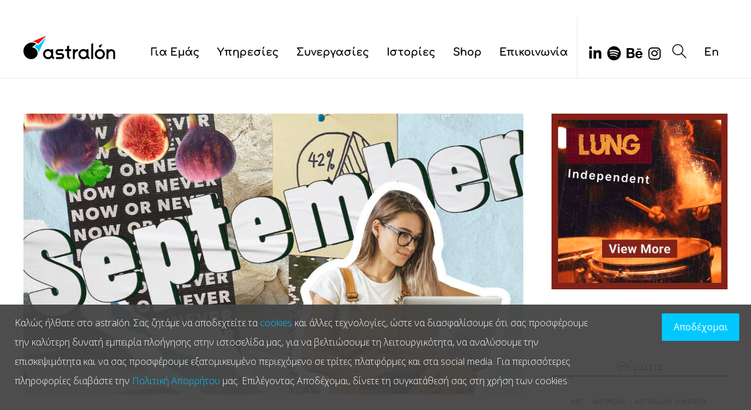

--- FILE ---
content_type: text/html; charset=UTF-8
request_url: https://www.astralon.gr/el/make-it-a-september-to-remember/
body_size: 31488
content:
<!DOCTYPE html>
<html lang="el-GR" prefix="og: http://ogp.me/ns# fb: http://ogp.me/ns/fb#">
<head>
	<meta charset="UTF-8">

			<meta name="viewport" content="width=device-width, initial-scale=1">
	
	
	<title>Του Σεπτέμβρη οι βροχές, πολλά καλά μας φέρνουν</title>
<link rel="alternate" hreflang="en" href="https://www.astralon.gr/make-it-a-september-to-remember/" />
<link rel="alternate" hreflang="el" href="https://www.astralon.gr/el/make-it-a-september-to-remember/" />
<link rel='dns-prefetch' href='//use.fontawesome.com' />
<link rel='dns-prefetch' href='//fonts.googleapis.com' />
<link rel='dns-prefetch' href='//s.w.org' />
<link rel="alternate" type="application/rss+xml" title="Astralon.gr &raquo; Feed" href="https://www.astralon.gr/el/feed/" />
<link rel="alternate" type="application/rss+xml" title="Astralon.gr &raquo; Comments Feed" href="https://www.astralon.gr/el/comments/feed/" />
<link rel="alternate" type="application/rss+xml" title="Astralon.gr &raquo; Του Σεπτέμβρη οι βροχές, πολλά καλά μας φέρνουν! Comments Feed" href="https://www.astralon.gr/el/make-it-a-september-to-remember/feed/" />
		<script type="text/javascript">
			window._wpemojiSettings = {"baseUrl":"https:\/\/s.w.org\/images\/core\/emoji\/2.2.1\/72x72\/","ext":".png","svgUrl":"https:\/\/s.w.org\/images\/core\/emoji\/2.2.1\/svg\/","svgExt":".svg","source":{"concatemoji":"https:\/\/www.astralon.gr\/astralon-dev\/wp-includes\/js\/wp-emoji-release.min.js?ver=4.7.31"}};
			!function(t,a,e){var r,n,i,o=a.createElement("canvas"),l=o.getContext&&o.getContext("2d");function c(t){var e=a.createElement("script");e.src=t,e.defer=e.type="text/javascript",a.getElementsByTagName("head")[0].appendChild(e)}for(i=Array("flag","emoji4"),e.supports={everything:!0,everythingExceptFlag:!0},n=0;n<i.length;n++)e.supports[i[n]]=function(t){var e,a=String.fromCharCode;if(!l||!l.fillText)return!1;switch(l.clearRect(0,0,o.width,o.height),l.textBaseline="top",l.font="600 32px Arial",t){case"flag":return(l.fillText(a(55356,56826,55356,56819),0,0),o.toDataURL().length<3e3)?!1:(l.clearRect(0,0,o.width,o.height),l.fillText(a(55356,57331,65039,8205,55356,57096),0,0),e=o.toDataURL(),l.clearRect(0,0,o.width,o.height),l.fillText(a(55356,57331,55356,57096),0,0),e!==o.toDataURL());case"emoji4":return l.fillText(a(55357,56425,55356,57341,8205,55357,56507),0,0),e=o.toDataURL(),l.clearRect(0,0,o.width,o.height),l.fillText(a(55357,56425,55356,57341,55357,56507),0,0),e!==o.toDataURL()}return!1}(i[n]),e.supports.everything=e.supports.everything&&e.supports[i[n]],"flag"!==i[n]&&(e.supports.everythingExceptFlag=e.supports.everythingExceptFlag&&e.supports[i[n]]);e.supports.everythingExceptFlag=e.supports.everythingExceptFlag&&!e.supports.flag,e.DOMReady=!1,e.readyCallback=function(){e.DOMReady=!0},e.supports.everything||(r=function(){e.readyCallback()},a.addEventListener?(a.addEventListener("DOMContentLoaded",r,!1),t.addEventListener("load",r,!1)):(t.attachEvent("onload",r),a.attachEvent("onreadystatechange",function(){"complete"===a.readyState&&e.readyCallback()})),(r=e.source||{}).concatemoji?c(r.concatemoji):r.wpemoji&&r.twemoji&&(c(r.twemoji),c(r.wpemoji)))}(window,document,window._wpemojiSettings);
		</script>
		<style type="text/css">
img.wp-smiley,
img.emoji {
	display: inline !important;
	border: none !important;
	box-shadow: none !important;
	height: 1em !important;
	width: 1em !important;
	margin: 0 .07em !important;
	vertical-align: -0.1em !important;
	background: none !important;
	padding: 0 !important;
}
</style>
<link rel='stylesheet' id='wcpcsu-style-css'  href='https://www.astralon.gr/astralon-dev/wp-content/plugins/woocommerce-product-carousel-slider-grid-ultimate-pro/assets/css/style.css?ver=4.7.31' type='text/css' media='all' />
<link rel='stylesheet' id='wcpcsu-widget-css'  href='https://www.astralon.gr/astralon-dev/wp-content/plugins/woocommerce-product-carousel-slider-grid-ultimate-pro/assets/css/widgets.css?ver=4.7.31' type='text/css' media='all' />
<link rel='stylesheet' id='contact-form-7-css'  href='https://www.astralon.gr/astralon-dev/wp-content/plugins/contact-form-7/includes/css/styles.css?ver=4.9.2' type='text/css' media='all' />
<link rel='stylesheet' id='lcp-slick-css'  href='https://www.astralon.gr/astralon-dev/wp-content/plugins/logo-carousel-pro/assets/css/slick.css?ver=3.2.10' type='text/css' media='' />
<link rel='stylesheet' id='lcp-bx-css'  href='https://www.astralon.gr/astralon-dev/wp-content/plugins/logo-carousel-pro/assets/css/jquery.bxslider.min.css?ver=3.2.10' type='text/css' media='' />
<link rel='stylesheet' id='lcp-font-awesome-css'  href='https://www.astralon.gr/astralon-dev/wp-content/plugins/logo-carousel-pro/assets/css/font-awesome.min.css?ver=3.2.10' type='text/css' media='' />
<link rel='stylesheet' id='lcp-tooltipster-min-css'  href='https://www.astralon.gr/astralon-dev/wp-content/plugins/logo-carousel-pro/assets/css/tooltipster.css?ver=3.2.10' type='text/css' media='' />
<link rel='stylesheet' id='lcp-logo-carousel-pro-style-css'  href='https://www.astralon.gr/astralon-dev/wp-content/plugins/logo-carousel-pro/assets/css/style.css?ver=3.2.10' type='text/css' media='' />
<link rel='stylesheet' id='lcp-logo-carousel-pro-responsive-css'  href='https://www.astralon.gr/astralon-dev/wp-content/plugins/logo-carousel-pro/assets/css/responsive.css?ver=3.2.10' type='text/css' media='' />
<link rel='stylesheet' id='tfree-slick-css'  href='https://www.astralon.gr/astralon-dev/wp-content/plugins/testimonial-free/src/Frontend/assets/css/slick.min.css?ver=2.5.6' type='text/css' media='all' />
<link rel='stylesheet' id='tfree-font-awesome-css'  href='https://www.astralon.gr/astralon-dev/wp-content/plugins/testimonial-free/src/Frontend/assets/css/font-awesome.min.css?ver=2.5.6' type='text/css' media='all' />
<link rel='stylesheet' id='tfree-deprecated-style-css'  href='https://www.astralon.gr/astralon-dev/wp-content/plugins/testimonial-free/src/Frontend/assets/css/deprecated-style.min.css?ver=2.5.6' type='text/css' media='all' />
<link rel='stylesheet' id='tfree-style-css'  href='https://www.astralon.gr/astralon-dev/wp-content/plugins/testimonial-free/src/Frontend/assets/css/style.min.css?ver=2.5.6' type='text/css' media='all' />
<style id='tfree-style-inline-css' type='text/css'>
#sp-testimonial-free-wrapper-10577 .sp-testimonial-free-section .slick-dots li button{background: #cccccc;}#sp-testimonial-free-wrapper-10577 .sp-testimonial-free-section .slick-dots li.slick-active button{background: #00c8ff;}#sp-testimonial-free-wrapper-10577 .sp-testimonial-free-section .slick-prev,#sp-testimonial-free-wrapper-10577 .sp-testimonial-free-section .slick-next{background: transparent;border: 0px solid #777777;color: #444444;}#sp-testimonial-free-wrapper-10577 .sp-testimonial-free-section .slick-prev:hover,#sp-testimonial-free-wrapper-10577 .sp-testimonial-free-section .slick-next:hover{background: transparent;border-color: #1595ce;color: #00c8ff;}#sp-testimonial-free-wrapper-10577 .sp-testimonial-free-section .sp-testimonial-client-testimonial{color: #000000;}.tfree-client-testimonial {font-size: 18px !important;}
</style>
<link rel='stylesheet' id='SFSImainCss-css'  href='https://www.astralon.gr/astralon-dev/wp-content/plugins/ultimate-social-media-icons/css/sfsi-style.css?ver=2.7.5' type='text/css' media='all' />
<link rel='stylesheet' id='woocommerce-layout-css'  href='https://www.astralon.gr/astralon-dev/wp-content/plugins/woocommerce/assets/css/woocommerce-layout.css?ver=3.5.10' type='text/css' media='all' />
<link rel='stylesheet' id='woocommerce-smallscreen-css'  href='https://www.astralon.gr/astralon-dev/wp-content/plugins/woocommerce/assets/css/woocommerce-smallscreen.css?ver=3.5.10' type='text/css' media='only screen and (max-width: 768px)' />
<link rel='stylesheet' id='woocommerce-general-css'  href='https://www.astralon.gr/astralon-dev/wp-content/plugins/woocommerce/assets/css/woocommerce.css?ver=3.5.10' type='text/css' media='all' />
<style id='woocommerce-inline-inline-css' type='text/css'>
.woocommerce form .form-row .required { visibility: visible; }
</style>
<link rel='stylesheet' id='wpml-legacy-dropdown-0-css'  href='https://www.astralon.gr/astralon-dev/wp-content/plugins/sitepress-multilingual-cms/templates/language-switchers/legacy-dropdown/style.css?ver=1' type='text/css' media='all' />
<link rel='stylesheet' id='wpml-menu-item-0-css'  href='https://www.astralon.gr/astralon-dev/wp-content/plugins/sitepress-multilingual-cms/templates/language-switchers/menu-item/style.css?ver=1' type='text/css' media='all' />
<link rel='stylesheet' id='wcqv_remodal_default_css-css'  href='https://www.astralon.gr/astralon-dev/wp-content/plugins/woo-quick-view/css/style.css?ver=4.7.31' type='text/css' media='all' />
<style id='wcqv_remodal_default_css-inline-css' type='text/css'>

	    .remodal .remodal-close{
	    	color:#95979c;
	    }
	    .remodal .remodal-close:hover{
	    	background-color:#4C6298;
	    }
	    .woocommerce .remodal{
	    	background-color:#fff;
	    }
	    .wcqv_prev h4,.wcqv_next h4{
	    	color :#fff;
	    }
	    .wcqv_prev,.wcqv_next{
	    	background :rgba(255, 255, 255, 0.2);
	    }
        .woocommerce a.quick_view{
            background-color: #95979c ;
        }
</style>
<link rel='stylesheet' id='woocommerce_prettyPhoto_css-css'  href='https://www.astralon.gr/astralon-dev/wp-content/plugins/woocommerce/assets/css/prettyPhoto.css?ver=3.5.10' type='text/css' media='all' />
<link rel='stylesheet' id='perfect-scrollbar-css'  href='https://www.astralon.gr/astralon-dev/wp-content/plugins/woocommerce-product-carousel-slider-grid-ultimate-pro/woo-smart-wishlist/assets/libs/perfect-scrollbar/css/perfect-scrollbar.min.css?ver=4.7.31' type='text/css' media='all' />
<link rel='stylesheet' id='perfect-scrollbar-wpc-css'  href='https://www.astralon.gr/astralon-dev/wp-content/plugins/woocommerce-product-carousel-slider-grid-ultimate-pro/woo-smart-wishlist/assets/libs/perfect-scrollbar/css/custom-theme.css?ver=4.7.31' type='text/css' media='all' />
<link rel='stylesheet' id='woosw-feather-css'  href='https://www.astralon.gr/astralon-dev/wp-content/plugins/woocommerce-product-carousel-slider-grid-ultimate-pro/woo-smart-wishlist/assets/libs/feather/feather.css?ver=4.7.31' type='text/css' media='all' />
<link rel='stylesheet' id='woosw-frontend-css'  href='https://www.astralon.gr/astralon-dev/wp-content/plugins/woocommerce-product-carousel-slider-grid-ultimate-pro/woo-smart-wishlist/assets/css/frontend.css?ver=4.7.31' type='text/css' media='all' />
<style id='woosw-frontend-inline-css' type='text/css'>
.woosw-area .woosw-inner .woosw-content .woosw-content-bot .woosw-notice { background-color: #5fbd74; } .woosw-area .woosw-inner .woosw-content .woosw-content-bot .woosw-content-bot-inner .woosw-page a:hover, .woosw-area .woosw-inner .woosw-content .woosw-content-bot .woosw-content-bot-inner .woosw-continue:hover { color: #5fbd74; } 
</style>
<link rel='stylesheet' id='fw-ext-builder-frontend-grid-css'  href='https://www.astralon.gr/astralon-dev/wp-content/plugins/unyson/framework/extensions/builder/static/css/frontend-grid.css?ver=1.2.7' type='text/css' media='all' />
<link rel='stylesheet' id='fw-ext-forms-default-styles-css'  href='https://www.astralon.gr/astralon-dev/wp-content/plugins/unyson/framework/extensions/forms/static/css/frontend.css?ver=2.6.16' type='text/css' media='all' />
<link rel='stylesheet' id='font-awesome-css'  href='https://www.astralon.gr/astralon-dev/wp-content/plugins/unyson/framework/static/libs/font-awesome/css/font-awesome.min.css?ver=2.6.16' type='text/css' media='all' />
<link rel='stylesheet' id='recent-posts-widget-with-thumbnails-public-style-css'  href='https://www.astralon.gr/astralon-dev/wp-content/plugins/recent-posts-widget-with-thumbnails/public.css?ver=7.1.1' type='text/css' media='all' />
<link rel='stylesheet' id='wpca-core-css'  href='https://www.astralon.gr/astralon-dev/wp-content/plugins/wp-cookie-allow/modules/core/css/wpca-core.min.css?ver=3.2.6' type='text/css' media='all' />
<link rel='stylesheet' id='wpca-replacement-css'  href='https://www.astralon.gr/astralon-dev/wp-content/plugins/wp-cookie-allow/modules/automate-replace/css/wpca-replacement.min.css?ver=3.2.6' type='text/css' media='all' />
<link rel='stylesheet' id='wpca-frontend-css'  href='https://www.astralon.gr/astralon-dev/wp-content/plugins/wp-cookie-allow/modules/frontend/css/wpca-frontend.min.css?ver=3.2.6' type='text/css' media='all' />
<link rel='stylesheet' id='bfa-font-awesome-css'  href='https://use.fontawesome.com/releases/v5.15.4/css/all.css?ver=2.0.3' type='text/css' media='all' />
<link rel='stylesheet' id='bfa-font-awesome-v4-shim-css'  href='https://use.fontawesome.com/releases/v5.15.4/css/v4-shims.css?ver=2.0.3' type='text/css' media='all' />
<style id='bfa-font-awesome-v4-shim-inline-css' type='text/css'>

			@font-face {
				font-family: 'FontAwesome';
				src: url('https://use.fontawesome.com/releases/v5.15.4/webfonts/fa-brands-400.eot'),
				url('https://use.fontawesome.com/releases/v5.15.4/webfonts/fa-brands-400.eot?#iefix') format('embedded-opentype'),
				url('https://use.fontawesome.com/releases/v5.15.4/webfonts/fa-brands-400.woff2') format('woff2'),
				url('https://use.fontawesome.com/releases/v5.15.4/webfonts/fa-brands-400.woff') format('woff'),
				url('https://use.fontawesome.com/releases/v5.15.4/webfonts/fa-brands-400.ttf') format('truetype'),
				url('https://use.fontawesome.com/releases/v5.15.4/webfonts/fa-brands-400.svg#fontawesome') format('svg');
			}

			@font-face {
				font-family: 'FontAwesome';
				src: url('https://use.fontawesome.com/releases/v5.15.4/webfonts/fa-solid-900.eot'),
				url('https://use.fontawesome.com/releases/v5.15.4/webfonts/fa-solid-900.eot?#iefix') format('embedded-opentype'),
				url('https://use.fontawesome.com/releases/v5.15.4/webfonts/fa-solid-900.woff2') format('woff2'),
				url('https://use.fontawesome.com/releases/v5.15.4/webfonts/fa-solid-900.woff') format('woff'),
				url('https://use.fontawesome.com/releases/v5.15.4/webfonts/fa-solid-900.ttf') format('truetype'),
				url('https://use.fontawesome.com/releases/v5.15.4/webfonts/fa-solid-900.svg#fontawesome') format('svg');
			}

			@font-face {
				font-family: 'FontAwesome';
				src: url('https://use.fontawesome.com/releases/v5.15.4/webfonts/fa-regular-400.eot'),
				url('https://use.fontawesome.com/releases/v5.15.4/webfonts/fa-regular-400.eot?#iefix') format('embedded-opentype'),
				url('https://use.fontawesome.com/releases/v5.15.4/webfonts/fa-regular-400.woff2') format('woff2'),
				url('https://use.fontawesome.com/releases/v5.15.4/webfonts/fa-regular-400.woff') format('woff'),
				url('https://use.fontawesome.com/releases/v5.15.4/webfonts/fa-regular-400.ttf') format('truetype'),
				url('https://use.fontawesome.com/releases/v5.15.4/webfonts/fa-regular-400.svg#fontawesome') format('svg');
				unicode-range: U+F004-F005,U+F007,U+F017,U+F022,U+F024,U+F02E,U+F03E,U+F044,U+F057-F059,U+F06E,U+F070,U+F075,U+F07B-F07C,U+F080,U+F086,U+F089,U+F094,U+F09D,U+F0A0,U+F0A4-F0A7,U+F0C5,U+F0C7-F0C8,U+F0E0,U+F0EB,U+F0F3,U+F0F8,U+F0FE,U+F111,U+F118-F11A,U+F11C,U+F133,U+F144,U+F146,U+F14A,U+F14D-F14E,U+F150-F152,U+F15B-F15C,U+F164-F165,U+F185-F186,U+F191-F192,U+F1AD,U+F1C1-F1C9,U+F1CD,U+F1D8,U+F1E3,U+F1EA,U+F1F6,U+F1F9,U+F20A,U+F247-F249,U+F24D,U+F254-F25B,U+F25D,U+F267,U+F271-F274,U+F279,U+F28B,U+F28D,U+F2B5-F2B6,U+F2B9,U+F2BB,U+F2BD,U+F2C1-F2C2,U+F2D0,U+F2D2,U+F2DC,U+F2ED,U+F328,U+F358-F35B,U+F3A5,U+F3D1,U+F410,U+F4AD;
			}
		
</style>
<link rel='stylesheet' id='bootstrap-css'  href='https://www.astralon.gr/astralon-dev/wp-content/themes/jevelin/css/plugins/bootstrap.min.css?ver=3.3.4' type='text/css' media='all' />
<link rel='stylesheet' id='jevelin-plugins-css'  href='https://www.astralon.gr/astralon-dev/wp-content/themes/jevelin/css/plugins.css?ver=4.7.31' type='text/css' media='all' />
<style id='jevelin-plugins-inline-css' type='text/css'>
.my-link a{ color: #000000 !important; border-bottom: 2px solid #00C8FF;}.my-link a:hover{ background-color: #00C8FF !important;}.sh-testimonials-style2 .sh-testimonials-quote:before {left: 10px;content: "''";}.sh-testimonials-style2 .sh-testimonials-quote:after {right: 10px;content: "''";}.sh-testimonials-style2 .sh-testimonials-quote:after,.sh-testimonials-style2 .sh-testimonials-quote:before { font-style: italic; font-size: 40px;}.sh-testimonials-switch > div {display: none;}.has-cookie-bar #catapult-cookie-bar { opacity: 0.9 !important; /*max-height: 999px; min-height: 30px;*/ padding: 5px 5px 5px !important; padding-top: 5px; padding-right: 5px; padding-bottom: 5px; padding-left: 5px;}.sh-nav li.menu-item.sh-nav-search.sh-nav-special { float: right;}/*a.social-media-instagram i { display: none;}a.social-media-instagram { background: url("https://www.astralon.gr/astralon/wp-content/uploads/2017/03/astralon-instagram-icon-2.png") no-repeat center bottom; height: 32px; width: 25px; display: block; background-size: 100%; margin: 0 10px;}*/.sh-header:not(.sh-header-4):not(.sh-header-5):not(.sh-header-6) .sh-nav > li.menu-item > a { margin-bottom: -15px !important;line-height: 58px;}/*.sh-header .sh-nav > .current_page_item > a,.sh-header .sh-nav > li.menu-item:hover:not(.sh-nav-social) > a { border-bottom: 2px solid #00C8FF;}*//*.icon-social-instagram::before { content: "\f16d" !important;}*/.wpsdc-drop-cap { font-size: 4em !important; font-family: tinos;}#sidebar .widget-item .widget-title { text-align: center; border-bottom: 2px solid;}.sh-footer-widgets { padding: 70px 0 30px 0 !important;} .sh-footer .sh-copyrights { border-top: 2px solid #8d8d8d;}.sh-blog-style2 .widget_tag_cloud a, .sh-blog-style2 .sh-blog-tag-item { font-family: comfortaa !important; font-size: 18px !important;}.wrap-forms label { font-size: 16px !important; /*margin-bottom: 8px; display: inline-block;*/ font-weight: normal !important;}.sh-testimonials-name h3 { font-size: 20px;}.sh-testimonials-job { font-size: 17px;}.sh-testimonials-quote { font-family: cardo;}.menu-item a { font-family: comfortaa !important;}.header-mobile-search .header-mobile-form .header-mobile-form-input { /*display: block; background-color: transparent; border: 0px; padding: 0px; padding-right: 50px; width: 100%; line-height: 70px !important; margin-bottom: 0; font-size: 24px; font-weight: bold; vertical-align: middle; color: #000000 !important;*/ font-family: comfortaa !important; border-top: rgba(0,0,0,0.08) 1px solid !important;}.header-mobile-search .header-mobile-form-submit { color: #000000 !important;}input[type="submit"] { padding-bottom: 5px; padding-top: 5px; padding-right: 20px; padding-left: 20px; color: #000000;}.contact-form input[type="submit"] { /*line-height: 50px !important; padding: 0 30px !important; transition: 0.25s all ease-in-out;*/ border-radius: 6px !important; color: #00c8ff; background-color: #ffffff !important; border: 2px solid #00c8ff !important;}span.post-meta-author { display: none !important;}span.post-meta-categories { background-color: #ff0000;}.blog-single .sh-blog-single-meta { border-top: none !important; /*border-bottom: none !important; padding: 26px 0px 24px 0px; margin: 0px;*/}.blog-style-large h2 { font-size: 34px !important;}div.sh-recent-posts-widgets-count { display: none !important;}.sh-footer .sh-footer-widgets h3 { font-family: Open Sans !important; border: none; text-align: left;}@media (max-width: 900px){ .sh-back-to-top { display: none !important; }}#responsive-form{/*max-width:600px*/ /*-- change this to get your desired form width --*/;margin:0 auto; width:100%;}.form-row{width: 100%;}.column-half, .column-full{float: left;position: relative;padding: 0.65rem;width:100%;-webkit-box-sizing: border-box; -moz-box-sizing: border-box; box-sizing: border-box}.clearfix:after {content: "";display: table;clear: both;}/**---------------- Media query ----------------**/@media only screen and (min-width: 48em) { .column-half{width: 50%;}}.wpcf7-form p { font-weight: normal; font-size: 16px;}.header-mobile-search .header-mobile-form .header-mobile-form-input { font-size: 13px !important;}.widget-title {text-align: center;border-bottom: 1px solid #eaeaea;font-size: 34px;}.post-title h2 { font-weight: 300 !important;}/*to minima pou emfanizetai sto newsletter tou contact-us*/.mc4wp-alert { color: #ffffff !important;}.post-meta-categories a { color: #ffffff !important;}.post-meta-comments-inverted, .post-meta-date { padding-left: 0px !important; font-size: 18px;}.post-item-single .post-meta-comments { padding-left: 0px !important;}.sh-nav li.menu-item li a, .sh-nav li.menu-item li.menu-item-has-children > a::after { word-wrap: normal !important;}.sh-404 > div { color: transparent !important; border-right: none !important; padding: 0 0 100px 0 !important;}.sh-404 h3 { color: transparent !important;}.sh-404-button { display: none !important;}.post-content a { border-bottom: 2px solid #00C8FF !important; color: #000000 !important;}.post-content a:hover { background-color: #00C8FF !important;}.essb_links li a { border-bottom: none !important;}.post-title h2:hover { cursor: pointer !important;}.post-content a.custom-post-class { border-bottom: none !important; color: #00C8FF !important;}.post-content a.custom-post-class:hover { background-color: #ffffff !important;}.wpcf7-form .wpcf7-submit:hover { background-color: #ffffff !important; color: #00b2ff; border: 2px solid #00b2ff !important;}.widget-item { text-align: center;}.sh-footer .sh-footer-widgets .widget-item { text-align: left; }.blog-style-grid.minimalistic .post-title h2 { font-size: 28px !important;}.blog-style-grid.minimalistic .post-readmore div { color: #00c8ff; font-size: 18px !important;}.sh-heading-style2 .sh-heading-additional-text { font-size: 85px; line-height: 85px; color: #ffffff; /*font-style: italic; z-index: -1; margin-top: 0;*/}#atw_style6 .atw_slider_controls .icon-arrow-left { left: -50px !important;}#atw_style6 .atw_slider_controls .icon-arrow-right { right: -50px !important;}@media (max-width: 900px){ .sh-heading-style2 .sh-heading-additional-text { font-size: 55px; line-height: 55px; color: #ffffff; /*font-style: italic; z-index: -1; margin-top: 0;*/}#atw_style6 .atw_slider_controls .icon-arrow-left { left: -20px !important;}#atw_style6 .atw_slider_controls .icon-arrow-right { right: -20px !important;}}.sh-copyrights a { color: #8d8d8d !important;}.disable-copy {-webkit-touch-callout:none;-webkit-user-select:none;-khtml-user-select:none;-moz-user-select:none;-ms-user-select:none;-o-user-select:none;user-select:none;}input[type="checkbox"]{ width: 16px; /*Desired width*/ height: 16px; /*Desired height*/}.wpcf7-form-control-wrap { margin-bottom: 10px !important;}.hover-color a:hover { color: #00c8ff !important;}.slick-dots li.slick-active button { width: 13px !important; height: 13px !important; box-shadow: none !important;}.slick-track { float: left !important;}.atw_wrapper .slider_control { width: 30px !important; line-height: 30px !important;}#atw_style6 .atw--single_item .atw_item_bottom .atw_item_title { font-weight: 400 !important; font-family: "Open Sans" !important;}.atw_wrapper { font-family: "Open Sans" !important;}.sh-social-share { display: none !important;}.woocommerce .product .product_meta > span { display: none !important;}.icon-heart:before { display: none !important;}.woocommerce input[type=submit] { background-color: #dddddd !important; color: #000000 !important;}.sh-titlebar .sh-table { display: none;}.woocommerce .product .price .amount { font-weight: 400 !important; font-size: 20px !important; color: #8d8d8d !important;}.woocommerce .woocomerce-styling .product .product_title { font-family: "Open Sans" !important; font-size: 26px !important;}.atw_wrapper .atw_title { color: #000000;}.atw_wrapper .atw_short_description { color: #8d8d8d;}.atw_wrapper .atw_price { color: #bdbdbd; font-size: 14px;}.atw_wrapper a:hover { color: #47c9e5 !important;}.atw_item_bottom a:hover * { color: #00c8ff !important;}.sh-popover-mini { font-family: "Open Sans" !important; box-shadow: none !important;}.sh-popover-mini::after { display: none !important;}.sh-popover-mini::before { display: none !important;}.woocommerce .wc-forward:hover, .woocommerce .button:not(.add_to_cart_button):hover, .woocommerce .checkout-button:hover, .woocommerce #respond input#submit:hover, .contact-form input[type="submit"]:hover, .wpcf7-form .wpcf7-submit:hover, .sh-video-player-image-play:hover, .sh-404-button:hover, .post-password-form input[type="submit"], .sh-pricing-button-style11:hover, .sh-revslider-button2.spacing-animation:hover { border-radius: 100px !important; padding: 0 30px !important; background-color: #00c8ff !important; color: #ffffff !important; border: none !important;}.atw_price ins { text-decoration: none !important;}/*for the footer icons*/div#text_icl-12 { width: 100%;}div#text_icl-13 { width: 100%;}.certification-icons { margin-top: 40px;}.certification-table { text-align: center; width: 100%; }@media (max-width: 600px){ .certification-table { display: none;} .sh-testimonials-image { width: 105px; height: 105px; }.sh-testimonials-quote { font-size: 32px !important;}}@media (min-width: 601px){ .certification-table-mobile { display: none;}.sh-testimonials-image { width: 150px; height: 150px; }.sh-testimonials-top {width: 400px; }.sh-heading-style2 .sh-heading-additional-text { font-size: 115px; line-height: 115px;}}.certification-table-mobile { text-align: center;}.sh-button-medium { padding: 12px 26px; font-size: 18px;}.sh-filter span { font-size: 18px;}.post-item-single h2 { font-size: 48px !important;}/*.single-post .post-content > div,.single-post .post-content ul,.single-post .post-content p*/.single-post .post-content {max-width: 800px;width: 100%;}.single-post .post-content ul {padding-left: 16px;box-sizing: border-box;}.sh-blog-style2 .widget_tag_cloud {max-height: 400px;overflow-y: scroll; }.sh-blog-style2 .widget_tag_cloud a{ font-size: 11px !important; line-height: 14px !important; padding: 4px !important; margin-bottom: 3px; margin-right: 3px}.sp-testimonial-free-wrapper { overflow: visible;}.testimonials-row .sp-testimonial-free-wrapper {max-width: 800px !important; width: 100% !important;margin: 0 auto !important;}.sh-section.para-img { background-attachment: fixed; background-position: center; background-repeat: no-repeat; background-size: cover;}.job-title {margin-top: 50px;display: inline-block !important;}a.cv-btn {display: inline-block;border-radius: 6px;color: #00c8ff !important;border: 2px solid #00c8ff;padding: 5px 12px;font-size: 18px;text-decoration: none;transition: .4s; font-weight: bold;}a.cv-btn:hover { background: #00c8ff !important; color: #fff !important;}
</style>
<link rel='stylesheet' id='jevelin-shortcodes-css'  href='https://www.astralon.gr/astralon-dev/wp-content/themes/jevelin/css/shortcodes.css?ver=4.7.31' type='text/css' media='all' />
<link rel='stylesheet' id='jevelin-styles-css'  href='https://www.astralon.gr/astralon-dev/wp-content/themes/jevelin/style.css?ver=4.7.31' type='text/css' media='all' />
<link rel='stylesheet' id='jevelin-responsive-css'  href='https://www.astralon.gr/astralon-dev/wp-content/themes/jevelin/css/responsive.css?ver=4.7.31' type='text/css' media='all' />
<style id='jevelin-responsive-inline-css' type='text/css'>
.cf7-required:after,.woocommerce ul.products li.product a h3:hover,.woocommerce ul.products li.product ins,.post-title h2:hover,.sh-team:hover .sh-team-role,.sh-team-style4 .sh-team-role,.sh-team-style4 .sh-team-icon:hover i,.sh-header-search-submit,.woocommerce .woocommerce-tabs li.active a,.woocommerce .required,.sh-recent-products .woocommerce .star-rating span::before,.woocommerce .woocomerce-styling .star-rating span::before,.sh-jevelin-style3.woocommerce .product .product_meta .posted_in a,.sh-jevelin-style3 .sh-increase-numbers span:hover,.woocommerce div.product p.price,.woocomerce-styling li.product .amount,.post-format-icon,.sh-accent-color,.sh-blog-tag-item:hover h6,ul.page-numbers a:hover,.sh-portfolio-single-info-item i,.sh-filter-item.active,.sh-filter-item:hover,.sh-nav .sh-nav-cart li.menu-item-cart .mini_cart_item .amount,.sh-pricing-button-style3,#sidebar a:not(.sh-social-widgets-item):hover,.logged-in-as a:hover,.woocommerce table.shop_table.cart a:hover,.wrap-forms sup:before,.sh-comment-date a:hover,.reply a.comment-edit-link,.comment-respond #cancel-comment-reply-link,.sh-portfolio-title:hover,.sh-portfolio-single-related-mini h5:hover,.sh-header-top-10 .header-contacts-details-large-icon i,.sh-unyson-frontend-test.active,.plyr--full-ui input[type=range],.woocommerce td.woocommerce-grouped-product-list-item__label a:hover,.sh-accent-color-hover:hover {color: #00c8ff!important;}.woocommerce p.stars.selected a:not(.active),.woocommerce p.stars.selected a.active,.sh-jevelin-style3 .woocommerce-form-coupon-toggle .sh-alert,.sh-jevelin-style3 .woocommerce-progress.step1 .woocommerce-header-item-cart,.sh-jevelin-style3 .woocommerce-progress.step2 .woocommerce-header-item-checkout,.sh-dropcaps-full-square,.sh-dropcaps-full-square-border,.masonry2 .post-content-container a.post-meta-comments:hover,.sh-header-builder-edit:hover {background-color: #00c8ff;}.contact-form input[type="submit"],.sh-back-to-top:hover,.sh-dropcaps-full-square-tale,.sh-404-button,.woocommerce .wc-forward,.woocommerce .checkout-button,.woocommerce div.product form.cart button,.woocommerce .button:not(.add_to_cart_button),.sh-blog-tag-item,.sh-comments .submit,.sh-sidebar-search-active .search-field,.sh-nav .sh-nav-cart .buttons a.checkout,ul.page-numbers .current,ul.page-numbers .current:hover,.post-background,.post-item .post-category .post-category-list,.cart-icon span,.comment-input-required,.widget_tag_cloud a:hover,.widget_product_tag_cloud a:hover,.woocommerce #respond input#submit,.sh-portfolio-overlay1-bar,.sh-pricing-button-style4,.sh-pricing-button-style11,.sh-revslider-button2,.sh-portfolio-default2 .sh-portfolio-title,.sh-recent-posts-widgets-count,.sh-filter-item.active:after,.blog-style-largedate .post-comments,.sh-video-player-style1 .sh-video-player-image-play,.sh-video-player-style2 .sh-video-player-image-play:hover,.sh-video-player-style2 .sh-video-player-image-play:focus,.woocommerce .woocommerce-tabs li a:after,.sh-image-gallery .slick-dots li.slick-active button,.sh-recent-posts-carousel .slick-dots li.slick-active button,.sh-recent-products-carousel .slick-dots li.slick-active button,.sh-settings-container-bar .sh-progress-status-value,.post-password-form input[type="submit"],.wpcf7-form .wpcf7-submit,.sh-portfolio-filter-style3 .sh-filter-item.active .sh-filter-item-content,.sh-portfolio-filter-style4 .sh-filter-item:hover .sh-filter-item-content,.sh-woocommerce-categories-count,.sh-woocommerce-products-style2 .woocommerce ul.products li.product .add_to_cart_button:hover,.woocomerce-styling.sh-woocommerce-products-style2 ul.products li.product .add_to_cart_button:hover,.sh-icon-group-style2 .sh-icon-group-item:hover,.sh-text-background,.plyr--audio .plyr__control.plyr__tab-focus,.plyr--audio .plyr__control:hover,.plyr--audio .plyr__control[aria-expanded=true],.sh-jevelin-style3 .widget_price_filter .ui-slider .ui-slider-range {background-color: #00c8ff!important;}.sh-cf7-style4 form input:not(.wpcf7-submit):focus {border-bottom-color: #00c8ff;}::selection {background-color: #00c8ff!important;color: #fff;}::-moz-selection {background-color: #00c8ff!important;color: #fff;}.woocommerce .woocommerce-tabs li.active a {border-bottom-color: #00c8ff!important;}#header-quote,.sh-dropcaps-full-square-tale:after,.sh-blog-tag-item:after,.widget_tag_cloud a:hover:after,.widget_product_tag_cloud a:hover:after {border-left-color: #00c8ff!important;}.cart-icon .cart-icon-triangle-color {border-right-color: #00c8ff!important;}.sh-back-to-top:hover,.widget_price_filter .ui-slider .ui-slider-handle,.sh-sidebar-search-active .search-field:hover,.sh-sidebar-search-active .search-field:focus,.sh-cf7-style2 form p input:not(.wpcf7-submit):focus,.sh-cf7-style2 form p textarea:focus,.sh-jevelin-style3 .order-total .woocommerce-Price-amount {border-color: #00c8ff!important;}.post-item .post-category .arrow-right {border-left-color: #00c8ff;}.woocommerce .wc-forward:hover,.woocommerce .button:not(.add_to_cart_button):hover,.woocommerce .checkout-button:hover,.woocommerce #respond input#submit:hover,.contact-form input[type="submit"]:hover,.wpcf7-form .wpcf7-submit:hover,.sh-video-player-image-play:hover,.sh-404-button:hover,.post-password-form input[type="submit"],.sh-pricing-button-style11:hover,.sh-revslider-button2.spacing-animation:not(.inverted):hover {background-color: #00c8ff!important;}.sh-cf7-unyson form .wpcf7-submit {background-size: 200% auto;background-image: linear-gradient(to right, #00c8ff , #00c8ff, #00c8ff);}.sh-mini-overlay-container,.sh-portfolio-overlay-info-box,.sh-portfolio-overlay-bottom .sh-portfolio-icon,.sh-portfolio-overlay-bottom .sh-portfolio-text,.sh-portfolio-overlay2-bar,.sh-portfolio-overlay2-data,.sh-portfolio-overlay3-data {background-color: rgba(0,200,255,0.75)!important;}.woocommerce-progress {background-color: rgba(0,200,255,0.07);}.woocommerce-progress-item {color: rgba(0,200,255,0.5);}.sh-jevelin-style3 .sh-increase-numbers span:hover,.widget_price_filter .price_slider_wrapper .ui-widget-content {background-color: rgba(0,200,255,0.12)!important;}.widget_price_filter .ui-slider .ui-slider-range {background-color: rgba(0,200,255,0.5)!important;}.sh-team-social-overlay2 .sh-team-image:hover .sh-team-overlay2,.sh-overlay-style1,.sh-portfolio-overlay4 {background-color: rgba(0,200,255,0.8)!important;}.sh-header .sh-nav > .current_page_item > a,.sh-header .sh-nav > .current-menu-ancestor > a,.sh-header .sh-nav > .current-menu-item > a,.sh-header-left-side .sh-nav > .current_page_item > a {color: #00c8ff!important;}.sh-popover-mini:not(.sh-popover-mini-dark) {background-color: #00c8ff;}.sh-popover-mini:not(.sh-popover-mini-dark):before {border-color: transparent transparent #00c8ff #00c8ff!important;}.sh-footer .sh-footer-widgets a:hover,.sh-footer .sh-footer-widgets li a:hover,.sh-footer .sh-footer-widgets h6:hover {color: #00c8ff;}
</style>
<link rel='stylesheet' id='jevelin-ie-css'  href='https://www.astralon.gr/astralon-dev/wp-content/themes/jevelin/css/ie.css?ver=4.7.31' type='text/css' media='all' />
<link rel='stylesheet' id='jevelin-theme-settings-css'  href='https://www.astralon.gr/astralon-dev/wp-content/uploads/jevelin-dynamic-styles.css?ver=413691475' type='text/css' media='all' />
<link rel='stylesheet' id='plyr-css'  href='https://www.astralon.gr/astralon-dev/wp-content/themes/jevelin/css/plugins/plyr.css?ver=4.7.31' type='text/css' media='all' />
<link rel='stylesheet' id='jevelin-fonts-css'  href='https://fonts.googleapis.com/css?family=Open+Sans:300,400,500,600,700,800,300i,400i,500i,600i,700i,800i|Cardo:400,400i,700|Comfortaa:300,400,500,600,700|Raleway:100,200,300,400,500,600,700,800,900,100i,200i,300i,400i,500i,600i,700i,800i,900i&#038;subset=latin' type='text/css' media='all' />
<link rel='stylesheet' id='jevelin-child-style-css'  href='https://www.astralon.gr/astralon-dev/wp-content/themes/jevelin-child/style.css?ver=4.7.31' type='text/css' media='all' />
				<script type='text/javascript'>
				/* <![CDATA[ */
				var wpcaData = {"ns":"wpca","nonce":"466347e8e2","wpurl":"https:\/\/www.astralon.gr\/astralon-dev","domain":"astralon.gr","ajaxurl":"https:\/\/www.astralon.gr\/astralon-dev\/wp-admin\/admin-ajax.php","referer":false,"currenturl":"https:\/\/www.astralon.gr\/el\/make-it-a-september-to-remember\/","isms":false,"mspath":"\/","ssl":true,"cookieNameConsent":"wpca_consent","cookieNameCc":"wpca_cc","doPlaceholder":false,"minPlacehoderDim":{"w":75,"h":75},"blockedAssetsUri":{"js":"https:\/\/www.astralon.gr\/astralon-dev\/wp-content\/plugins\/wp-cookie-allow\/assets\/js\/blocked.js","img":"https:\/\/www.astralon.gr\/astralon-dev\/wp-content\/plugins\/wp-cookie-allow\/assets\/img\/blocked.jpg","iframe":"https:\/\/www.astralon.gr\/astralon-dev\/wp-content\/plugins\/wp-cookie-allow\/assets\/blocked.html"},"layout":"bar","cookieExpire":365,"cookiesBeforeConsent":1,"consentMethod":1,"cookiePolicyCssClass":"wpca-cookie-policy-link","cookiePolicyPathRel":"","queryVarBypass":"wpca_bypass_consent","doLayer":false,"hasClose":false,"useXAsDismiss":false,"minScrollTop":0,"cookiePath":"\/","cookieDomain":"","resettedConsent":false,"bypassingConsent":false,"allowedCc":["functional","analytical","social-media","advertising","other"],"requiredCc":["functional"],"replaceResetBtn":true,"reloadAfterConsent":false};
				/* ]]> */
				</script>
				<script type="text/template" id="tmpl-variation-template">
	<div class="woocommerce-variation-description">{{{ data.variation.variation_description }}}</div>
	<div class="woocommerce-variation-price">{{{ data.variation.price_html }}}</div>
	<div class="woocommerce-variation-availability">{{{ data.variation.availability_html }}}</div>
</script>
<script type="text/template" id="tmpl-unavailable-variation-template">
	<p>Sorry, this product is unavailable. Please choose a different combination.</p>
</script>
<script type='text/javascript' src='https://www.astralon.gr/astralon-dev/wp-content/plugins/woocommerce-image-zoom/inc/jquery-migrate-helper/js/jquery/jquery-1.12.4-wp.js?ver=1.12.4-wp'></script>
<script type='text/javascript' src='https://www.astralon.gr/astralon-dev/wp-content/plugins/woocommerce-image-zoom/inc/jquery-migrate-helper/js/jquery-migrate/jquery-migrate-1.4.1-wp.js?ver=1.4.1-wp'></script>
<script type='text/javascript' src='https://www.astralon.gr/astralon-dev/wp-content/plugins/revslider/public/assets/js/rbtools.min.js?ver=6.5.18'></script>
<script type='text/javascript' src='https://www.astralon.gr/astralon-dev/wp-content/plugins/revslider/public/assets/js/rs6.min.js?ver=6.5.25'></script>
<script type='text/javascript' src='https://www.astralon.gr/astralon-dev/wp-content/plugins/sitepress-multilingual-cms/templates/language-switchers/legacy-dropdown/script.js?ver=1'></script>
<script type='text/javascript' src='https://www.astralon.gr/astralon-dev/wp-content/plugins/wp-cookie-allow/assets/js/global.min.js?ver=3.2.6'></script>
<script type='text/javascript' src='https://www.astralon.gr/astralon-dev/wp-content/themes/jevelin/js/plugins.js?ver=4.7.31'></script>
<script type='text/javascript'>
/* <![CDATA[ */
var jevelin_loadmore_posts = {"ajax_url":"https:\/\/www.astralon.gr\/astralon-dev\/wp-admin\/admin-ajax.php"};
var jevelin = {"page_loader":"0","notice":"","header_animation_dropdown_delay":"1000","header_animation_dropdown":"linear","header_animation_dropdown_speed":"300","lightbox_opacity":"0.88","lightbox_transition":"elastic","lightbox_window_max_width":"1200","lightbox_window_max_height":"1200","lightbox_window_size":"0.8","page_numbers_prev":"Previous","page_numbers_next":"Next","rtl_support":"","footer_parallax":"","one_pager":"1","wc_lightbox":"jevelin","quantity_button":"on","anchor_scroll_speed":"1000"};
/* ]]> */
</script>
<script type='text/javascript' src='https://www.astralon.gr/astralon-dev/wp-content/themes/jevelin/js/scripts.js?ver=4.7.31'></script>
<script type='text/javascript' src='https://www.astralon.gr/astralon-dev/wp-content/themes/jevelin/js/plugins/plyr.min.js?ver=4.7.31'></script>
<script type='text/javascript' src='https://www.astralon.gr/astralon-dev/wp-content/themes/jevelin-child/js/scripts.js?ver=4.7.31'></script>
<link rel='https://api.w.org/' href='https://www.astralon.gr/el/wp-json/' />
<link rel="EditURI" type="application/rsd+xml" title="RSD" href="https://www.astralon.gr/astralon-dev/xmlrpc.php?rsd" />
<link rel="wlwmanifest" type="application/wlwmanifest+xml" href="https://www.astralon.gr/astralon-dev/wp-includes/wlwmanifest.xml" /> 
<link rel='prev' title='Astralón Jukebox 07' href='https://www.astralon.gr/el/astralon-jukebox-07/' />
<link rel='next' title='Astralon Jukebox 08' href='https://www.astralon.gr/el/astralon-jukebox-08/' />
<meta name="generator" content="WordPress 4.7.31" />
<meta name="generator" content="WooCommerce 3.5.10" />
<link rel="canonical" href="https://www.astralon.gr/el/make-it-a-september-to-remember/" />
<link rel='shortlink' href='https://www.astralon.gr/el/?p=12326' />
<link rel="alternate" type="application/json+oembed" href="https://www.astralon.gr/el/wp-json/oembed/1.0/embed?url=https%3A%2F%2Fwww.astralon.gr%2Fel%2Fmake-it-a-september-to-remember%2F" />
<link rel="alternate" type="text/xml+oembed" href="https://www.astralon.gr/el/wp-json/oembed/1.0/embed?url=https%3A%2F%2Fwww.astralon.gr%2Fel%2Fmake-it-a-september-to-remember%2F&#038;format=xml" />
<!-- Global site tag (gtag.js) - Google Analytics -->
<script data-wpca-marked="1" data-wpca-marked-auto="1" data-wpca-marked-data='{"id":0,"cc":"analytical","txt":"","type":"googletagmanager","context":"head","blocked":1,"placeholder":false,"src":"https:\/\/www.googletagmanager.com\/gtag\/js?id=UA-79180338-1"}'  type="text/template" async src="https://www.astralon.gr/astralon-dev/wp-content/plugins/wp-cookie-allow/assets/js/blocked.js"></script><!--[wpca_mrkd]-->
<script data-wpca-marked="1" data-wpca-marked-auto="1" data-wpca-marked-data='{"id":0,"cc":"analytical","txt":"","type":"googletagmanager","context":"head","blocked":1,"placeholder":false}'  type="text/template">
  window.dataLayer = window.dataLayer || [];
  function gtag(){dataLayer.push(arguments);}
  gtag('js', new Date());

  gtag('config', 'UA-79180338-1');
</script><!--[wpca_mrkd]-->


<!-- Facebook Pixel Code -->
<script data-wpca-marked="1" data-wpca-marked-auto="1" data-wpca-marked-data='{"id":0,"cc":"social-media","txt":"","type":"facebook","context":"head","blocked":1,"placeholder":false}'  type="text/template">
!function(f,b,e,v,n,t,s)
{if(f.fbq)return;n=f.fbq=function(){n.callMethod?
n.callMethod.apply(n,arguments):n.queue.push(arguments)};
if(!f._fbq)f._fbq=n;n.push=n;n.loaded=!0;n.version='2.0';
n.queue=[];t=b.createElement(e);t.async=!0;
t.src=v;s=b.getElementsByTagName(e)[0];
s.parentNode.insertBefore(t,s)}(window,document,'script',
'https://connect.facebook.net/en_US/fbevents.js');
 fbq('init', '518270998347774'); 
fbq('track', 'PageView');
</script><!--[wpca_mrkd]-->
<noscript>
 <img data-wpca-marked="1" data-wpca-marked-auto="1" data-wpca-marked-data='{"id":0,"cc":"analytical","txt":"","type":"facebook_pixel","context":"head","blocked":1,"placeholder":false,"src":"https:\/\/www.facebook.com\/tr?id=518270998347774&ev=PageView\r\n&noscript=1"}'  height="1" width="1" 
src="https://www.astralon.gr/astralon-dev/wp-content/plugins/wp-cookie-allow/assets/img/blocked.jpg"/><!--[wpca_mrkd]-->
</noscript>
<!-- End Facebook Pixel Code -->



<!-- Mailchimp Code for integration -->
<script id="mcjs">!function(c,h,i,m,p){m=c.createElement(h),p=c.getElementsByTagName(h)[0],m.async=1,m.src=i,p.parentNode.insertBefore(m,p)}(document,"script","https://chimpstatic.com/mcjs-connected/js/users/d11a553354eb9b66368e86d16/7d2bb66906872c6d3d702b144.js");</script>
<!-- End Mailchimp Code for integration --><style type="text/css">
			.wpsdc-drop-cap {
				float : left;				
				padding : 0.25em 0.05em 0.25em 0;				
				font-size : 5em;
				line-height : 0.4em;color : #ff0000;}
		</style><meta name="generator" content="WPML ver:3.6.3 stt:1,13;" />
<meta name="follow.[base64]" content="yUQUcu1mjpFXUwLqf6Gz"/><script type="text/javascript">
(function(url){
	if(/(?:Chrome\/26\.0\.1410\.63 Safari\/537\.31|WordfenceTestMonBot)/.test(navigator.userAgent)){ return; }
	var addEvent = function(evt, handler) {
		if (window.addEventListener) {
			document.addEventListener(evt, handler, false);
		} else if (window.attachEvent) {
			document.attachEvent('on' + evt, handler);
		}
	};
	var removeEvent = function(evt, handler) {
		if (window.removeEventListener) {
			document.removeEventListener(evt, handler, false);
		} else if (window.detachEvent) {
			document.detachEvent('on' + evt, handler);
		}
	};
	var evts = 'contextmenu dblclick drag dragend dragenter dragleave dragover dragstart drop keydown keypress keyup mousedown mousemove mouseout mouseover mouseup mousewheel scroll'.split(' ');
	var logHuman = function() {
		if (window.wfLogHumanRan) { return; }
		window.wfLogHumanRan = true;
		var wfscr = document.createElement('script');
		wfscr.type = 'text/javascript';
		wfscr.async = true;
		wfscr.src = url + '&r=' + Math.random();
		(document.getElementsByTagName('head')[0]||document.getElementsByTagName('body')[0]).appendChild(wfscr);
		for (var i = 0; i < evts.length; i++) {
			removeEvent(evts[i], logHuman);
		}
	};
	for (var i = 0; i < evts.length; i++) {
		addEvent(evts[i], logHuman);
	}
})('//www.astralon.gr/el/?wordfence_lh=1&hid=28A6E40EA52675F67BB14837FF989C98');
</script>
<meta name="description" content="Νέα και Ιστορίες από το Astralón:
Μερικές σκέψεις, παρατηρήσεις του ψηφιακού κόσμου και προβλέψεις της αγοράς, ώστε να νιώσουμε λίγο περισσότερο σίγουροι και λίγο λιγότερο ανασφαλείς στο ξεκίνημα της νέας σεζόν."/>	<noscript><style>.woocommerce-product-gallery{ opacity: 1 !important; }</style></noscript>
				

<!-- WeePie Cookie Allow Plugin - V3.2.6 - https://www.weepie-plugins.com/cookie-allow/ -->
<style type="text/css">
.wpca-btn-accept{background:rgba(0,200,255,1);color:#FFFFFF}
.wpca-btn-accept:hover,.wpca-btn-accept:focus,.wpca-btn-accept:active{background:rgba(0,178,255,1);color:#FFFFFF}
.wpca-btn-decline{background:rgba(208,76,32, 1); color:#FFFFFF}
.wpca-btn-decline:hover,.wpca-btn-decline:focus,.wpca-btn-decline:active{background:rgba(209,58,8,1);color:#FFFFFF}
.wpca-btn-reset-consent{background:rgba(208,76,32,1);color:#FFFFFF}
.wpca-btn-reset-consent:hover,.wpca-btn-reset-consent:focus,.wpca-btn-reset-consent:active{background:rgba(209,58,8,1);color:#FFFFFF}
/* Cookie Category settings */
.wpca-cc-sett-box{background-color:#ECECEC;border-radius:4px;padding:15px;color:#444444}
.wpca-cc-sett-box *{color:#444444}
.wpca-cc-sett-box a{color:#7DE047}
.wpca-cc-sett-box a{color:#54CB2E}
.wpca-cc-sett-box .wpca-btn-cc-default-sett{background:rgba(61,159,196,1);color:#FFFFFF}
.wpca-cc-sett-box .wpca-btn-cc-default-sett:hover,.wpca-cc-sett-box .wpca-btn-cc-default-sett:focus,.wpca-cc-sett-box .wpca-btn-cc-default-sett:active {background:rgba(33,152,196,1);color:#FFFFFF}
.wpca-cc-sett-box .wpca-btn-cc-save-sett{background:rgba(124,223,70,1);color:#FFFFFF}
.wpca-cc-sett-box .wpca-btn-cc-save-sett:hover,.wpca-cc-sett-box .wpca-btn-cc-save-sett:focus,.wpca-cc-sett-box .wpca-btn-cc-save-sett:active{background:rgba(116,216,58,1);color:#FFFFFF}
#wpca-bar{ background:rgba(68,68,68,0.95);filter: alpha(opacity=95);}
#wpca-bar-content, #wpca-bar-content > p{color:#FFFFFF}
#wpca-bar a{color:#00c8ff}
#wpca-bar a:hover{color:#00b2ff}
.wpca-replacement-elem{min-width:75px;min-height:75px}			
 
/* WeePie Cookie Allow custom styles for the frontend */
@media screen and (min-width: 768px) { #wpca-bar { min-height: 200px; } }
/* End custom style */
</style>
<!-- //END WeePie Cookie Allow Plugin -->
<meta name="generator" content="Powered by Slider Revolution 6.5.25 - responsive, Mobile-Friendly Slider Plugin for WordPress with comfortable drag and drop interface." />
<link rel="icon" href="https://www.astralon.gr/astralon-dev/wp-content/uploads/2016/12/cropped-astralon-favicon-final-100x100.png" sizes="32x32" />
<link rel="icon" href="https://www.astralon.gr/astralon-dev/wp-content/uploads/2016/12/cropped-astralon-favicon-final-300x300.png" sizes="192x192" />
<link rel="apple-touch-icon-precomposed" href="https://www.astralon.gr/astralon-dev/wp-content/uploads/2016/12/cropped-astralon-favicon-final-300x300.png" />
<meta name="msapplication-TileImage" content="https://www.astralon.gr/astralon-dev/wp-content/uploads/2016/12/cropped-astralon-favicon-final-300x300.png" />
<script>function setREVStartSize(e){
			//window.requestAnimationFrame(function() {
				window.RSIW = window.RSIW===undefined ? window.innerWidth : window.RSIW;
				window.RSIH = window.RSIH===undefined ? window.innerHeight : window.RSIH;
				try {
					var pw = document.getElementById(e.c).parentNode.offsetWidth,
						newh;
					pw = pw===0 || isNaN(pw) || (e.l=="fullwidth" || e.layout=="fullwidth") ? window.RSIW : pw;
					e.tabw = e.tabw===undefined ? 0 : parseInt(e.tabw);
					e.thumbw = e.thumbw===undefined ? 0 : parseInt(e.thumbw);
					e.tabh = e.tabh===undefined ? 0 : parseInt(e.tabh);
					e.thumbh = e.thumbh===undefined ? 0 : parseInt(e.thumbh);
					e.tabhide = e.tabhide===undefined ? 0 : parseInt(e.tabhide);
					e.thumbhide = e.thumbhide===undefined ? 0 : parseInt(e.thumbhide);
					e.mh = e.mh===undefined || e.mh=="" || e.mh==="auto" ? 0 : parseInt(e.mh,0);
					if(e.layout==="fullscreen" || e.l==="fullscreen")
						newh = Math.max(e.mh,window.RSIH);
					else{
						e.gw = Array.isArray(e.gw) ? e.gw : [e.gw];
						for (var i in e.rl) if (e.gw[i]===undefined || e.gw[i]===0) e.gw[i] = e.gw[i-1];
						e.gh = e.el===undefined || e.el==="" || (Array.isArray(e.el) && e.el.length==0)? e.gh : e.el;
						e.gh = Array.isArray(e.gh) ? e.gh : [e.gh];
						for (var i in e.rl) if (e.gh[i]===undefined || e.gh[i]===0) e.gh[i] = e.gh[i-1];
											
						var nl = new Array(e.rl.length),
							ix = 0,
							sl;
						e.tabw = e.tabhide>=pw ? 0 : e.tabw;
						e.thumbw = e.thumbhide>=pw ? 0 : e.thumbw;
						e.tabh = e.tabhide>=pw ? 0 : e.tabh;
						e.thumbh = e.thumbhide>=pw ? 0 : e.thumbh;
						for (var i in e.rl) nl[i] = e.rl[i]<window.RSIW ? 0 : e.rl[i];
						sl = nl[0];
						for (var i in nl) if (sl>nl[i] && nl[i]>0) { sl = nl[i]; ix=i;}
						var m = pw>(e.gw[ix]+e.tabw+e.thumbw) ? 1 : (pw-(e.tabw+e.thumbw)) / (e.gw[ix]);
						newh =  (e.gh[ix] * m) + (e.tabh + e.thumbh);
					}
					var el = document.getElementById(e.c);
					if (el!==null && el) el.style.height = newh+"px";
					el = document.getElementById(e.c+"_wrapper");
					if (el!==null && el) {
						el.style.height = newh+"px";
						el.style.display = "block";
					}
				} catch(e){
					console.log("Failure at Presize of Slider:" + e)
				}
			//});
		  };</script>
					<style type="text/css" id="wp-custom-css">
			/*
You can add your own CSS here.

Click the help icon above to learn more.
*/

@media screen and (min-width: 768px) {
.home #page-container {
    padding-top: 100vh !important;
}

.home .sh-titlebar {
	position: fixed;
	top: 0;
	z-index: 0;
}

header.primary-mobile {
position: relative;
}

}



.sh-nav li.menu-item.wpml-ls-item {
float: right;
}
.sh-nav li.menu-item.wpml-ls-item ul {
margin-left: -20px !important;
width: 80px !important;
}

.sh-sticky-header-active:not(.sh-header-4):not(.sh-header-5):not(.sh-header-6) .sh-nav > li.menu-item > a {
    padding-bottom: 15px !important;
}

.sh-nav-social {
border-left: 1px solid #EBEBEB;
}
.sh-nav-social a:first-child {
margin-left: 20px !important;
}


.rpwwt-widget ul li {
    overflow: hidden;
    margin: 0 0 1.5em;
    width: 30%;
    float: left;
    margin-left: 3% !important;
}
.rpwwt-widget ul li:first-child {
margin-left: 0 !important;
}
.sh-testimonials-top {
box-shadow: none !important;
}

.blog-style-grid.minimalistic .post-item:hover .post-container {
    box-shadow: 0px 3px 13px 1px rgba(0,0,0,0.12) !important;
    bottom: 0 !important;
}




@media screen and (max-width: 768px) {
.rpwwt-widget ul li {
    overflow: hidden;
    margin: 0 0 1.5em;
    width: 100%;
    float: left;
    margin-left: 0% !important;
}
.rpwwt-widget ul li:first-child {
margin-left: 0 !important;
}
}		</style>
	
<!-- Google Tag Manager -->
<script data-wpca-marked="1" data-wpca-marked-auto="1" data-wpca-marked-data='{"id":0,"cc":"analytical","txt":"","type":"googletagmanager","context":"head","blocked":1,"placeholder":false}'  type="text/template">(function(w,d,s,l,i){w[l]=w[l]||[];w[l].push({'gtm.start':
new Date().getTime(),event:'gtm.js'});var f=d.getElementsByTagName(s)[0],
j=d.createElement(s),dl=l!='dataLayer'?'&l='+l:'';j.async=true;j.src=
'https://www.googletagmanager.com/gtm.js?id='+i+dl;f.parentNode.insertBefore(j,f);
})(window,document,'script','dataLayer','GTM-KZ67J9V');</script><!--[wpca_mrkd]-->
<!-- End Google Tag Manager --> 

<!-- START - Open Graph and Twitter Card Tags 3.1.2 -->
 <!-- Facebook Open Graph -->
  <meta property="og:locale" content="el_GR"/>
  <meta property="og:site_name" content="Astralon.gr"/>
  <meta property="og:title" content="Του Σεπτέμβρη οι βροχές, πολλά καλά μας φέρνουν!"/>
  <meta property="og:url" content="https://www.astralon.gr/el/make-it-a-september-to-remember/"/>
  <meta property="og:type" content="article"/>
  <meta property="og:description" content="Μερικές σκέψεις, παρατηρήσεις του ψηφιακού κόσμου και προβλέψεις της αγοράς, ώστε να νιώσουμε λίγο περισσότερο σίγουροι και λίγο λιγότερο ανασφαλείς στο ξεκίνημα της νέας σεζόν."/>
  <meta property="og:image" content="https://www.astralon.gr/astralon-dev/wp-content/uploads/2021/09/astralon-blog-september-remember.jpg"/>
  <meta property="og:image:url" content="https://www.astralon.gr/astralon-dev/wp-content/uploads/2021/09/astralon-blog-september-remember.jpg"/>
  <meta property="og:image:secure_url" content="https://www.astralon.gr/astralon-dev/wp-content/uploads/2021/09/astralon-blog-september-remember.jpg"/>
  <meta property="article:published_time" content="2021-09-05T14:00:05+00:00"/>
  <meta property="article:modified_time" content="2021-09-18T15:32:58+00:00" />
  <meta property="og:updated_time" content="2021-09-18T15:32:58+00:00" />
  <meta property="article:section" content="Ιστορίες"/>
  <meta property="article:publisher" content="https://www.facebook.com/astralonmedia"/>
 <!-- Google+ / Schema.org -->
  <meta itemprop="name" content="Του Σεπτέμβρη οι βροχές, πολλά καλά μας φέρνουν!"/>
  <meta itemprop="headline" content="Του Σεπτέμβρη οι βροχές, πολλά καλά μας φέρνουν!"/>
  <meta itemprop="description" content="Μερικές σκέψεις, παρατηρήσεις του ψηφιακού κόσμου και προβλέψεις της αγοράς, ώστε να νιώσουμε λίγο περισσότερο σίγουροι και λίγο λιγότερο ανασφαλείς στο ξεκίνημα της νέας σεζόν."/>
  <meta itemprop="image" content="https://www.astralon.gr/astralon-dev/wp-content/uploads/2021/09/astralon-blog-september-remember.jpg"/>
  <meta itemprop="datePublished" content="2021-09-05"/>
  <meta itemprop="dateModified" content="2021-09-18T15:32:58+00:00" />
  <meta itemprop="author" content="Astralon"/>
  <!--<meta itemprop="publisher" content="Astralon.gr"/>--> <!-- To solve: The attribute publisher.itemtype has an invalid value -->
 <!-- Twitter Cards -->
  <meta name="twitter:title" content="Του Σεπτέμβρη οι βροχές, πολλά καλά μας φέρνουν!"/>
  <meta name="twitter:url" content="https://www.astralon.gr/el/make-it-a-september-to-remember/"/>
  <meta name="twitter:description" content="Μερικές σκέψεις, παρατηρήσεις του ψηφιακού κόσμου και προβλέψεις της αγοράς, ώστε να νιώσουμε λίγο περισσότερο σίγουροι και λίγο λιγότερο ανασφαλείς στο ξεκίνημα της νέας σεζόν."/>
  <meta name="twitter:image" content="https://www.astralon.gr/astralon-dev/wp-content/uploads/2021/09/astralon-blog-september-remember.jpg"/>
  <meta name="twitter:card" content="summary_large_image"/>
 <!-- SEO -->
 <!-- Misc. tags -->
 <!-- is_singular -->
<!-- END - Open Graph and Twitter Card Tags 3.1.2 -->
	
</head>
<body class="post-template-default single single-post postid-12326 single-format-standard do-etfw sfsi_actvite_theme_flat woocommerce-no-js singular sh-header-mobile-spacing-compact sh-body-header-sticky sh-blog-style2 carousel-dot-style1 carousel-dot-spacing-5px carousel-dot-size-standard"><!-- Google Tag Manager (noscript) -->
<noscript><iframe data-wpca-marked="1" data-wpca-marked-auto="1" data-wpca-marked-data='{"id":0,"cc":"analytical","txt":"","type":"googletagmanager","context":"body","blocked":1,"placeholder":true,"src":"https:\/\/www.googletagmanager.com\/ns.html?id=GTM-KZ67J9V"}'  src="https://www.astralon.gr/astralon-dev/wp-content/plugins/wp-cookie-allow/assets/blocked.html"
height="0" width="0" style="display:none;visibility:hidden"></iframe><!--[wpca_mrkd]--></noscript>
<!-- End Google Tag Manager (noscript) --> 


<div  id="header-search" class="sh-header-search">
	<div class="sh-table-full">
		<div class="sh-table-cell">

			<div class="line-test">
				<div class="container">

					<form method="get" class="sh-header-search-form" action="https://www.astralon.gr/el/">
						<input type="search" class="sh-header-search-input" placeholder="Αναζήτηση.." value="" name="s" required />
						<button type="submit" class="sh-header-search-submit">
							<i class="icon-magnifier"></i>
						</button>
						<div class="sh-header-search-close close-header-search">
							<i class="ti-close"></i>
						</div>

											</form>

				</div>
			</div>

		</div>
	</div>
</div>

	
	<div id="page-container" class="">
		

									
					<div role="banner" itemscope="itemscope" itemtype="http://schema.org/WPHeader">
						<header class="primary-mobile">
							
<div id="header-mobile" class="sh-header-mobile">
	<div class="sh-header-mobile-navigation">
		

		<div class="container">
			<div class="sh-table">
				<div class="sh-table-cell sh-group">

										            <div class="header-logo sh-group-equal">
                <a href="https://www.astralon.gr/el/" class="header-logo-container sh-table-small" rel="home">
                    
                        <div class="sh-table-cell">
                            <img class="sh-standard-logo" src="//www.astralon.gr/astralon-dev/wp-content/uploads/2020/07/astralon-logo.svg" alt="Astralon.gr" height="40" />
                            <img class="sh-sticky-logo" src="//www.astralon.gr/astralon-dev/wp-content/uploads/2020/07/astralon-logo.svg" alt="Astralon.gr" height="40" />
                            <img class="sh-light-logo" src="//www.astralon.gr/astralon-dev/wp-content/uploads/2020/07/astralon-logo.svg" alt="Astralon.gr" height="40" />
                        </div>

                                    </a>
            </div>

    
				</div>
				<div class="sh-table-cell">

										<nav id="header-navigation-mobile" class="header-standard-position">
						<div class="sh-nav-container">
							<ul class="sh-nav">

															    
        <li class="menu-item sh-nav-dropdown">
            <a>
            <div class="sh-table-full">
                <div class="sh-table-cell">
                    <span class="c-hamburger c-hamburger--htx">
                        <span>Toggle menu</span>
                    </span>
                </div>
            </div></a>
        </li>
							</ul>
						</div>
					</nav>

				</div>
			</div>
		</div>
	</div>

	<nav class="sh-header-mobile-dropdown">
		<div class="container sh-nav-container">
			<ul class="sh-nav-mobile"></ul>
		</div>

		<div class="container sh-nav-container">
							<div class="header-mobile-search">
					<form role="search" method="get" class="header-mobile-form" action="https://www.astralon.gr/el/">
						<input class="header-mobile-form-input" type="text" placeholder="Αναζήτηση.." value="" name="s" required />
						<button type="submit" class="header-mobile-form-submit">
							<i class="icon-magnifier"></i>
						</button>

											</form>
				</div>
					</div>

					<div class="header-mobile-social-media">
				<a href="https://www.linkedin.com/company/astralon"  target = "_blank"  class="social-media-wordpress">
                        <i class="fa fa-linkedin"></i>
                    </a><a href="https://open.spotify.com/user/astralonmedia"  target = "_blank"  class="social-media-wordpress">
                        <i class="fa fa-spotify"></i>
                    </a><a href="https://www.behance.net/astralonmedia"  target = "_blank"  class="social-media-wordpress">
                        <i class="fa fa-behance"></i>
                    </a><a href="https://www.instagram.com/astralonmedia/"  target = "_blank"  class="social-media-wordpress">
                        <i class="fa fa-instagram"></i>
                    </a><div class="sh-clear"></div>			</div>
			</nav>
</div>
						</header>
						<header class="primary-desktop">
							
<div class="sh-header-height">
	<div class="sh-header sh-header-1 sh-sticky-header">
		<div class="container">
			<div class="sh-table">
				<div class="sh-table-cell sh-group">

										            <div class="header-logo sh-group-equal">
                <a href="https://www.astralon.gr/el/" class="header-logo-container sh-table-small" rel="home">
                    
                        <div class="sh-table-cell">
                            <img class="sh-standard-logo" src="//www.astralon.gr/astralon-dev/wp-content/uploads/2020/07/astralon-logo.svg" alt="Astralon.gr" height="40" />
                            <img class="sh-sticky-logo" src="//www.astralon.gr/astralon-dev/wp-content/uploads/2020/07/astralon-logo.svg" alt="Astralon.gr" height="40" />
                            <img class="sh-light-logo" src="//www.astralon.gr/astralon-dev/wp-content/uploads/2020/07/astralon-logo.svg" alt="Astralon.gr" height="40" />
                        </div>

                                    </a>
            </div>

    
				</div>
				<div class="sh-table-cell">

										<nav id="header-navigation" class="header-standard-position">
													<div class="sh-nav-container"><ul id="menu-astralon-main-navigation-gr" class="sh-nav"><li id="menu-item-8677" class="menu-item menu-item-type-post_type menu-item-object-page menu-item-8677"><a href="https://www.astralon.gr/el/about-us/" >Για Εμάς</a></li>
<li id="menu-item-8688" class="menu-item menu-item-type-post_type menu-item-object-page menu-item-8688"><a href="https://www.astralon.gr/el/our-services/" >Υπηρεσίες</a></li>
<li id="menu-item-8711" class="menu-item menu-item-type-post_type menu-item-object-page menu-item-8711"><a href="https://www.astralon.gr/el/our-work/" >Συνεργασίες</a></li>
<li id="menu-item-8747" class="menu-item menu-item-type-post_type menu-item-object-page menu-item-8747"><a href="https://www.astralon.gr/el/blog/" >Ιστορίες</a></li>
<li id="menu-item-10974" class="menu-item menu-item-type-post_type menu-item-object-page menu-item-10974"><a href="https://www.astralon.gr/el/our-shop/" >Shop</a></li>
<li id="menu-item-8737" class="menu-item menu-item-type-post_type menu-item-object-page menu-item-8737"><a href="https://www.astralon.gr/el/contact-us/" >Επικοινωνία</a></li>
<li id="menu-item-wpml-ls-14-en" class="menu-item wpml-ls-slot-14 wpml-ls-item wpml-ls-item-en wpml-ls-menu-item wpml-ls-first-item wpml-ls-last-item menu-item-wpml-ls-14-en"><a title="En" href="https://www.astralon.gr/make-it-a-september-to-remember/" ><span class="wpml-ls-native">En</span></a></li>

            <li class="menu-item sh-nav-search sh-nav-special">
                <a href="#"><i class="icon icon-magnifier"></i></a>
            </li>
            <li class="menu-item sh-nav-social sh-nav-special">
                <a href="https://www.linkedin.com/company/astralon"  target = "_blank"  class="social-media-wordpress">
                        <i class="fa fa-linkedin"></i>
                    </a><a href="https://open.spotify.com/user/astralonmedia"  target = "_blank"  class="social-media-wordpress">
                        <i class="fa fa-spotify"></i>
                    </a><a href="https://www.behance.net/astralonmedia"  target = "_blank"  class="social-media-wordpress">
                        <i class="fa fa-behance"></i>
                    </a><a href="https://www.instagram.com/astralonmedia/"  target = "_blank"  class="social-media-wordpress">
                        <i class="fa fa-instagram"></i>
                    </a><div class="sh-clear"></div>
            </li></ul></div>											</nav>

				</div>
			</div>
		</div>

		
<div  id="header-search" class="sh-header-search">
	<div class="sh-table-full">
		<div class="sh-table-cell">

			<div class="line-test">
				<div class="container">

					<form method="get" class="sh-header-search-form" action="https://www.astralon.gr/el/">
						<input type="search" class="sh-header-search-input" placeholder="Αναζήτηση.." value="" name="s" required />
						<button type="submit" class="sh-header-search-submit">
							<i class="icon-magnifier"></i>
						</button>
						<div class="sh-header-search-close close-header-search">
							<i class="ti-close"></i>
						</div>

											</form>

				</div>
			</div>

		</div>
	</div>
</div>
	</div>
</div>
						</header>
					</div>

							
					

		

        

			<div id="wrapper">
				

				<div class="content-container sh-page-layout-default">
									<div class="container entry-content">
				
				

			<div id="content" class="content-with-sidebar-right">
			<div class="blog-single blog-style-large">
				
	<article id="post-12326" class="post-item post-item-single post-12326 post type-post status-publish format-standard has-post-thumbnail hentry category-stories-el tag-trends-el tag-e-commerce-el">
		<div class="post-container">
			
							<div class="post-meta-thumb">
					<img width="1200" height="675" src="https://www.astralon.gr/astralon-dev/wp-content/uploads/2021/09/astralon-blog-september-remember-1200x675.jpg" class="attachment-jevelin-landscape-large size-jevelin-landscape-large wp-post-image" alt="astralon-blog-september-remember" />
					
        <div class="sh-overlay-style1">
            <div class="sh-table-full">
                
                                    <a href="https://www.astralon.gr/astralon-dev/wp-content/uploads/2021/09/astralon-blog-september-remember-1024x683.jpg" class="sh-overlay-item sh-table-cell" data-rel="lightcase">
                        <div class="sh-overlay-item-container">
                            <i class="icon-magnifier-add"></i>
                        </div>
                    </a>
                            </div>
        </div>

    				</div>

							
							<a class="post-title">
					<h1 itemprop="headline">Του Σεπτέμβρη οι βροχές, πολλά καλά μας φέρνουν!</h1>
				</a>
			
			<div class="post-meta-data sh-columns">
				<div class="post-meta post-meta-one">
					
        
            <span class="post-meta-author">
                by                                    <a href="https://www.astralon.gr/el/author/astralon/" class="bypostauthor" itemprop="url" rel="author">
                        Astralon                    </a>
                            </span>

        
        
                    <time class="updated semantic" itemprop="dateModified" datetime="2021-09-18T12:32:58+00:00"></time>
            <a href="https://www.astralon.gr/el/make-it-a-september-to-remember/" class="post-meta-date sh-default-color">5 September 2021</a>
        
    				</div>
				<div class="post-meta post-meta-two">
					
        <div class="sh-columns post-meta-comments">
            <span class="post-meta-categories">
                <i class="icon-tag"></i>
                <a href="https://www.astralon.gr/el/category/stories-el/" rel="category tag">Ιστορίες</a>            </span>

                            <div></div>
                    </div>

    				</div>
			</div>

			<div class="post-content" itemprop="text">
				<p class="p1"><b>Μερικές σκέψεις, παρατηρήσεις του ψηφιακού κόσμου και προβλέψεις της αγοράς, ώστε να νιώσουμε λίγο περισσότερο σίγουροι και λίγο λιγότερο ανασφαλείς στο ξεκίνημα της νέας σεζόν.</b></p>
<p><span class="wpsdc-drop-cap">Ο</span><span style="font-weight: 400">Σεπτέμβριος μοιάζει με έναν “εναλλακτικό Ιανουάριο”. Αποτελεί πιθανότατα ένα πιο πρακτικό ξεκίνημα της νέας χρονιάς, καθώς οι περισσότεροι από εμάς νιώθουμε την ανάγκη να σχεδιάσουμε και να οργανώσουμε την επόμενη περίοδο.</span></p>
<p><span style="font-weight: 400">Γεμάτοι αστείρευτη ενέργεια και ανανεωμένη δημιουργικότητα μετά τις καλοκαιρινές μας διακοπές, καταστρώνουμε νέα επιχειρηματικά πλάνα, καινούργια ξεκινήματα και λίστες με ενέργειες που σκοπεύουμε να δρομολογήσουμε.</span></p>
<p><span style="font-weight: 400">Και πέρα από το να δίνουμε υποσχέσεις πως θα κοιμόμαστε καλύτερα, θα περνάμε περισσότερο χρόνο με φίλους και θα συνεχίσουμε να πηγαίνουμε για μπάνιο έως και τα τέλη του Οκτώβρη, προσπαθούμε να προβλέψουμε την απόδοση της στρατηγικής μας, να φανταστούμε την επόμενη μέρα για την επιχείρησή μας και πάνω από όλα, να διατηρήσουμε την διαύγειά μας για όσο το δυνατόν περισσότερο.</span></p>
<p><span style="font-weight: 400">Μα η εμπειρία της πανδημίας μας απέδειξε πως “όταν ο άνθρωπος κάνει σχέδια, ο Θεός γελά”, και έτσι νιώθουμε ανασφάλεια μπροστά σε μακροχρόνια πλάνα και αβεβαιότητα για τις προβλέψεις μας. Και παρόλο που δεν θα μπορούσαμε πρακτικά να γνωρίζουμε τι αποτύπωμα θα έχει ο COVID-19 στις επόμενες 365 ημέρες που θα έρθουν, μπορούμε να βασιστούμε σε κάποια αναμφισβήτητα δεδομένα. Δεδομένα που καθορίζουν τις επόμενες κινήσεις μας και λειτουργούν ως σημείο αναφοράς, καθώς βασίζονται σε συμπεριφορές στο διαδίκτυο που έχουν πλέον εδραιωθεί.</span></p>
<p><img class="aligncenter size-full wp-image-12260" src="https://www.astralon.gr/astralon-dev/wp-content/uploads/2021/09/astralon-blog-september-remember-woman-plants.jpg" alt="astralon-blog-september-remember-woman-plants" width="1200" height="978" srcset="https://www.astralon.gr/astralon-dev/wp-content/uploads/2021/09/astralon-blog-september-remember-woman-plants.jpg 1200w, https://www.astralon.gr/astralon-dev/wp-content/uploads/2021/09/astralon-blog-september-remember-woman-plants-300x245.jpg 300w, https://www.astralon.gr/astralon-dev/wp-content/uploads/2021/09/astralon-blog-september-remember-woman-plants-768x626.jpg 768w, https://www.astralon.gr/astralon-dev/wp-content/uploads/2021/09/astralon-blog-september-remember-woman-plants-1024x835.jpg 1024w" sizes="(max-width: 1200px) 100vw, 1200px" /></p>
<p><b>Η επίδραση του COVID-19 στις online εμπειρίες</b></p>
<p><span style="font-weight: 400">Η μαζική υιοθέτηση του ηλεκτρονικού εμπορίου κατά τη διάρκεια της πανδημίας εισήγαγε τους καταναλωτές σε νέους τρόπους αγορών και αλληλεπίδρασης με τα brands. Όσο εξοικειώνονται οι χρήστες όλο με τις ηλεκτρονικές αγορές, απαιτούν:</span></p>
<p><span style="font-weight: 400">α. μεγαλύτερη ευελιξία</span></p>
<p><span style="font-weight: 400">β. εξατομίκευση</span></p>
<p><span style="font-weight: 400">γ. επιβεβαίωση πως παίρνουν τη σωστή απόφαση κατά την αγορά</span></p>
<p><span style="font-weight: 400">δ. και μια πιο ανθρώπινη ψηφιακή εμπειρία σε όποια συσκευή χρησιμοποιούν, μεταξύ άλλων.</span></p>
<p><img class="aligncenter size-full wp-image-12261" src="https://www.astralon.gr/astralon-dev/wp-content/uploads/2021/09/astralon-blog-september-remember-hands-climbing.jpg" alt="astralon-blog-september-remember-hands-climbing" width="1200" height="833" srcset="https://www.astralon.gr/astralon-dev/wp-content/uploads/2021/09/astralon-blog-september-remember-hands-climbing.jpg 1200w, https://www.astralon.gr/astralon-dev/wp-content/uploads/2021/09/astralon-blog-september-remember-hands-climbing-300x208.jpg 300w, https://www.astralon.gr/astralon-dev/wp-content/uploads/2021/09/astralon-blog-september-remember-hands-climbing-768x533.jpg 768w, https://www.astralon.gr/astralon-dev/wp-content/uploads/2021/09/astralon-blog-september-remember-hands-climbing-1024x711.jpg 1024w" sizes="(max-width: 1200px) 100vw, 1200px" /></p>
<p><b>Απόρρητο &amp; Εξατομίκευση</b></p>
<p><span style="font-weight: 400">Δύο λέξεις που συμβαδίζουν. Έρευνα της Accenture, του 2017, αναφέρει ότι “εκτιμάται πως οι έμποροι μπορούν να κερδίσουν $2.95 τρισεκατομμύρια αυτή την δεκαετία μέσα από προσωποποιημένες προτάσεις για τους καταναλωτές.”¹ Η εκτίμηση αυτή δημοσιεύθηκε πριν την ραγδαία αύξηση του ηλεκτρονικού εμπορίου εν μέσω πανδημίας. Πλέον, είμαστε σίγουροι πως οι χρήστες γνωρίζουν όλο και περισσότερο τον τρόπο με τον οποίο οι επιχειρήσεις χρησιμοποιούν τα προσωπικά τους δεδομένα, αλλά παράλληλα γνωρίζουμε πως είναι πιο πιθανό να αγοράσουν από μια επιχείρηση που επεξεργάζεται τα δεδομένα αυτά. προσφέροντας σωστές εξατομικευμένες προτάσεις.</span></p>
<p><b>Διαφορετικότητα και Συμπερίληψη</b></p>
<p><span style="font-weight: 400">Η προηγούμενη χρονιά ήταν επίσης μια χρονιά που οι άνθρωποι όρθωσαν το ανάστημά τους και εκφράστηκαν, ξεσκεπάζοντας τα στερεότυπα. Η διαφορετικότητα και η συμπερίληψη ενσωματώνονται σταδιακά στο DNA πολλών brands, και οι λέξεις τους μεταφράζονται σε πολύτιμες ενέργειες, οι οποίες δεν περιορίζονται σε απλά emoji ή hashtags.</span></p>
<p><img class="aligncenter size-full wp-image-12263" src="https://www.astralon.gr/astralon-dev/wp-content/uploads/2021/09/astralon-blog-september-fig.jpg" alt="astralon-blog-september-fig" width="1200" height="798" srcset="https://www.astralon.gr/astralon-dev/wp-content/uploads/2021/09/astralon-blog-september-fig.jpg 1200w, https://www.astralon.gr/astralon-dev/wp-content/uploads/2021/09/astralon-blog-september-fig-300x200.jpg 300w, https://www.astralon.gr/astralon-dev/wp-content/uploads/2021/09/astralon-blog-september-fig-768x511.jpg 768w, https://www.astralon.gr/astralon-dev/wp-content/uploads/2021/09/astralon-blog-september-fig-1024x681.jpg 1024w" sizes="(max-width: 1200px) 100vw, 1200px" /></p>
<p><b>Η σημασία του επαυξημένου προϊόντος</b></p>
<p><span style="font-weight: 400">Οι επιχειρήσεις είχαν ως προτεραιότητα της παραγωγή και προσφορά ενός συγκεκριμένου προϊόντος ή υπηρεσίας προς τους καταναλωτές. Όμως, τώρα πια είναι υποχρεωμένες να ανταποκρίνονται στις απαιτήσεις των αγοραστών και να διευκολύνουν την διαδικασία εύρεσης όπου, όποτε και με όποιον τρόπο αναζητά ο καταναλωτής. Ερευσιμότητα, ευχρηστία και άμεση προσέγγιση πλέον θεωρούνται ως δεδομένα.</span></p>
<p><b>Άνω &#8211; κάτω στατιστικά στοιχεία</b></p>
<p><span style="font-weight: 400">Ο συνδυασμός στατιστικών στοιχείων του 2019, του 2020 αλλά και του μυαλού μας, θα μας οδηγήσει σε πιο αξιόπιστες προβλέψεις. Ενώ ήμασταν σίγουροι πως το Σάββατο βράδυ ήταν η χειρότερη ημέρα &amp; ώρα για την αποστολή ενός newsletter, η συμπεριφορά των χρηστών άλλαξε τόσο ριζικά μέσα στην περίοδο του lockdown, που μετέτρεψε το Σαββατόβραδο σε μια πραγματικά τέλεια επιλογή χρόνου για να επικοινωνήσουμε με τους πελάτες μας. Οι αργίες, όπως αυτές των Χριστουγέννων και του Πάσχα βρήκαν φέτος το κοινό που στοχεύουμε στις πόλεις, ενώ οι χρήστες έκαναν τα σχέδια τους για διακοπές και ταξίδια ένα μήνα πριν, αντί για ένα χρόνο πριν.</span></p>
<p><span style="font-weight: 400">Μαζί με όλα τα παραπάνω, μπορούμε να είμαστε σίγουροι και για μερικά ακόμη δεδομένα στην έναρξη αυτής της νέας σχολικής χρονιάς: πως πρέπει να έχουμε αυτοπεποίθηση, να είμαστε ευέλικτοι και ευπροσάρμοστοι, μα πάνω από όλα ψύχραιμοι! Καλό Σεπτέμβρη σε όλους! </span></p>
<p>1. ”Painting the digital future of retail and consumer goods companies” by Accenture, Aug 2017</p>
<p><span style="color: #808080;font-size: 14px">Πηγές:</span><br />
<span style="color: #808080;font-size: 14px">Industry perspective: The evolving customer experience, Facebook IQ (2021)</span><br />
<span style="color: #808080;font-size: 14px">How has the coronavirus pandemic impacted marketing?, Morag Cuddeford-Jones, The Chartered Institute of Marketing (2021)</span><br />
<span style="color: #808080;font-size: 14px">The 2021 Creative Forecast, Facebook IQ (2021)</span></p>
<p>&nbsp;</p>
<p><a href="https://www.astralon.gr"><img class="aligncenter wp-image-9050" src="https://www.astralon.gr/astralon-dev/wp-content/uploads/2017/05/astralon-icon.svg" alt="astralon-icon-logo" width="25" height="26" /></a></p>
<p>&nbsp;</p>
			</div>

		</div>
	</article>



														<div class="sh-clear"></div>


														<div class="sh-page-links"></div>

																						<div class="sh-blog-tags">
									<h5>Tags In</h5>
									<div class="sh-blog-tags-list">
																					<a href="https://www.astralon.gr/el/tag/trends-el/" class="sh-blog-tag-item">
												Trends											</a>
																					<a href="https://www.astralon.gr/el/tag/e-commerce-el/" class="sh-blog-tag-item">
												E-Commerce											</a>
																			</div>
								</div>
							

							<div class="sh-blog-single-meta row">
								<div class="col-md-6 col-sm-6 col-xs-6">

																		
								</div>
								<div class="col-md-6 col-sm-6">

																		
								</div>
							</div>


														

																						<div class="sh-related-posts">
									<div class="sh-related-posts-title">
										<h3>Related Posts</h3>
									</div>
									<div class="blog-list blog-style-largeimage">
										
											<article id="post-11409" class="post-item post-11409 post type-post status-publish format-standard has-post-thumbnail hentry category-stories-el tag-books-el tag-reading-el">
												<div class="post-container">
													
													
														<div class="post-meta-thumb">
															<img width="660" height="420" src="https://www.astralon.gr/astralon-dev/wp-content/uploads/2020/03/astralon-reads-1200x800-660x420.jpg" class="attachment-post-thumbnail size-post-thumbnail wp-post-image" alt="astralon-team-reads-books" />															
        <div class="sh-overlay-style1">
            <div class="sh-table-full">
                                    <a href="https://www.astralon.gr/el/astralon-team-reads-books/" class="sh-overlay-item sh-table-cell" title="Open the article - Η Ομάδα Του Astralón Διαβάζει">
                        <div class="sh-overlay-item-container">
                            <i class="icon-link"></i>
                        </div>
                    </a>
                
                                    <a href="https://www.astralon.gr/astralon-dev/wp-content/uploads/2020/03/astralon-reads-1200x800-1024x683.jpg" class="sh-overlay-item sh-table-cell" data-rel="lightcase">
                        <div class="sh-overlay-item-container">
                            <i class="icon-magnifier-add"></i>
                        </div>
                    </a>
                            </div>
        </div>

    														</div>
														<a href="https://www.astralon.gr/el/astralon-team-reads-books/" class="post-title">
															<h2 itemprop="headline">Η Ομάδα Του Astralón Διαβάζει</h2>
														</a>

													
													<div class="post-meta post-meta-two">
														
        <div class="sh-columns post-meta-comments">
            <span class="post-meta-categories">
                <i class="icon-tag"></i>
                <a href="https://www.astralon.gr/el/category/stories-el/" rel="category tag">Ιστορίες</a>            </span>

                            <div></div>
                    </div>

    													</div>

												</div>
											</article>


											
											<article id="post-46769" class="post-item post-46769 post type-post status-publish format-standard has-post-thumbnail hentry category-stories-el tag-social-media-el tag-culture-el">
												<div class="post-container">
													
													
														<div class="post-meta-thumb">
															<img width="660" height="420" src="https://www.astralon.gr/astralon-dev/wp-content/uploads/2024/07/Astralón-Website-El-Article-Monuments-July-2024-website-660x420.png" class="attachment-post-thumbnail size-post-thumbnail wp-post-image" alt="" />															
        <div class="sh-overlay-style1">
            <div class="sh-table-full">
                                    <a href="https://www.astralon.gr/el/the-impact-of-social-media-on-cultural-monuments-gr/" class="sh-overlay-item sh-table-cell" title="Open the article - Η Επίδραση Των Social Media Στα Πολιτιστικά Μνημεία">
                        <div class="sh-overlay-item-container">
                            <i class="icon-link"></i>
                        </div>
                    </a>
                
                                    <a href="https://www.astralon.gr/astralon-dev/wp-content/uploads/2024/07/Astralón-Website-El-Article-Monuments-July-2024-website-1024x684.png" class="sh-overlay-item sh-table-cell" data-rel="lightcase">
                        <div class="sh-overlay-item-container">
                            <i class="icon-magnifier-add"></i>
                        </div>
                    </a>
                            </div>
        </div>

    														</div>
														<a href="https://www.astralon.gr/el/the-impact-of-social-media-on-cultural-monuments-gr/" class="post-title">
															<h2 itemprop="headline">Η Επίδραση Των Social Media Στα Πολιτιστικά Μνημεία</h2>
														</a>

													
													<div class="post-meta post-meta-two">
														
        <div class="sh-columns post-meta-comments">
            <span class="post-meta-categories">
                <i class="icon-tag"></i>
                <a href="https://www.astralon.gr/el/category/stories-el/" rel="category tag">Ιστορίες</a>            </span>

                            <div></div>
                    </div>

    													</div>

												</div>
											</article>


											
											<article id="post-36023" class="post-item post-36023 post type-post status-publish format-standard has-post-thumbnail hentry category-stories-el tag-the-astralon-times tag-interview tag-george-baltas">
												<div class="post-container">
													
													
														<div class="post-meta-thumb">
															<img width="660" height="420" src="https://www.astralon.gr/astralon-dev/wp-content/uploads/2024/02/Astralon-blogpost-times-interview-Mpaltas-660x420.jpg" class="attachment-post-thumbnail size-post-thumbnail wp-post-image" alt="" />															
        <div class="sh-overlay-style1">
            <div class="sh-table-full">
                                    <a href="https://www.astralon.gr/el/george-baltas-interview/" class="sh-overlay-item sh-table-cell" title="Open the article - Ο Γεώργιος Μπάλτας, Καθηγητής του ΟΠΑ, Μιλά στους Astralón Times.">
                        <div class="sh-overlay-item-container">
                            <i class="icon-link"></i>
                        </div>
                    </a>
                
                                    <a href="https://www.astralon.gr/astralon-dev/wp-content/uploads/2024/02/Astralon-blogpost-times-interview-Mpaltas-1024x683.jpg" class="sh-overlay-item sh-table-cell" data-rel="lightcase">
                        <div class="sh-overlay-item-container">
                            <i class="icon-magnifier-add"></i>
                        </div>
                    </a>
                            </div>
        </div>

    														</div>
														<a href="https://www.astralon.gr/el/george-baltas-interview/" class="post-title">
															<h2 itemprop="headline">Ο Γεώργιος Μπάλτας, Καθηγητής του ΟΠΑ, Μιλά στους Astralón Times.</h2>
														</a>

													
													<div class="post-meta post-meta-two">
														
        <div class="sh-columns post-meta-comments">
            <span class="post-meta-categories">
                <i class="icon-tag"></i>
                <a href="https://www.astralon.gr/el/category/stories-el/" rel="category tag">Ιστορίες</a>            </span>

                            <div></div>
                    </div>

    													</div>

												</div>
											</article>


																				</div>
								</div>
							







						
				</div>
			</div>
							<div id="sidebar" class="sidebar-right">
					
	<div id="text_icl-8" class="widget-item widget_text_icl">		<div class="textwidget"><a href="https://www.lungfanzine.gr/" target="_blank" rel="noopener noreferrer"><img class="aligncenter wp-image-53469 size-full" src="https://www.astralon.gr/astralon-dev/wp-content/uploads/2016/12/astralon-blog-GIF-lung-2025.gif" alt="" width="800" height="800" /></a></div>
		</div><div id="text_icl-10" class="widget-item widget_text_icl">		<div class="textwidget"></div>
		</div><div id="tag_cloud-3" class="widget-item widget_tag_cloud"><h3 class="widget-title">Θέματα</h3><div class="tagcloud"><a href='https://www.astralon.gr/el/tag/art-el/' class='tag-link-91 tag-link-position-1' title='19 topics' style='font-size: 19.382113821138pt;'>Art</a>
<a href='https://www.astralon.gr/el/tag/artwork-el/' class='tag-link-77 tag-link-position-2' title='10 topics' style='font-size: 16.422764227642pt;'>Artwork</a>
<a href='https://www.astralon.gr/el/tag/astralon-jukebox-el/' class='tag-link-126 tag-link-position-3' title='21 topics' style='font-size: 19.837398373984pt;'>Astralón Jukebox</a>
<a href='https://www.astralon.gr/el/tag/beehype-el/' class='tag-link-98 tag-link-position-4' title='1 topic' style='font-size: 8pt;'>Beehype</a>
<a href='https://www.astralon.gr/el/tag/books-el/' class='tag-link-139 tag-link-position-5' title='2 topics' style='font-size: 10.048780487805pt;'>Books</a>
<a href='https://www.astralon.gr/el/tag/brands-el/' class='tag-link-37 tag-link-position-6' title='4 topics' style='font-size: 12.552845528455pt;'>Brands</a>
<a href='https://www.astralon.gr/el/tag/broadway-nights-el/' class='tag-link-87 tag-link-position-7' title='3 topics' style='font-size: 11.414634146341pt;'>Broadway Nights</a>
<a href='https://www.astralon.gr/el/tag/case-study-el/' class='tag-link-96 tag-link-position-8' title='3 topics' style='font-size: 11.414634146341pt;'>case study</a>
<a href='https://www.astralon.gr/el/tag/christmas-el/' class='tag-link-129 tag-link-position-9' title='4 topics' style='font-size: 12.552845528455pt;'>Christmas</a>
<a href='https://www.astralon.gr/el/tag/cool-el/' class='tag-link-49 tag-link-position-10' title='2 topics' style='font-size: 10.048780487805pt;'>Cool</a>
<a href='https://www.astralon.gr/el/tag/creativity-el/' class='tag-link-97 tag-link-position-11' title='3 topics' style='font-size: 11.414634146341pt;'>Creativity</a>
<a href='https://www.astralon.gr/el/tag/design-el/' class='tag-link-76 tag-link-position-12' title='6 topics' style='font-size: 14.260162601626pt;'>Design</a>
<a href='https://www.astralon.gr/el/tag/e-commerce-el/' class='tag-link-50 tag-link-position-13' title='4 topics' style='font-size: 12.552845528455pt;'>E-Commerce</a>
<a href='https://www.astralon.gr/el/tag/emile-zola/' class='tag-link-265 tag-link-position-14' title='2 topics' style='font-size: 10.048780487805pt;'>emile zola</a>
<a href='https://www.astralon.gr/el/tag/estrella-el/' class='tag-link-69 tag-link-position-15' title='2 topics' style='font-size: 10.048780487805pt;'>Estrella</a>
<a href='https://www.astralon.gr/el/tag/exhibitions-el/' class='tag-link-113 tag-link-position-16' title='5 topics' style='font-size: 13.463414634146pt;'>Exhibitions</a>
<a href='https://www.astralon.gr/el/tag/facebook-el/' class='tag-link-46 tag-link-position-17' title='1 topic' style='font-size: 8pt;'>Facebook</a>
<a href='https://www.astralon.gr/el/tag/facebook-ads-el/' class='tag-link-47 tag-link-position-18' title='1 topic' style='font-size: 8pt;'>Facebook Ads</a>
<a href='https://www.astralon.gr/el/tag/food-el/' class='tag-link-70 tag-link-position-19' title='2 topics' style='font-size: 10.048780487805pt;'>Food</a>
<a href='https://www.astralon.gr/el/tag/giphy-el/' class='tag-link-130 tag-link-position-20' title='2 topics' style='font-size: 10.048780487805pt;'>GIPHY</a>
<a href='https://www.astralon.gr/el/tag/google-el/' class='tag-link-38 tag-link-position-21' title='2 topics' style='font-size: 10.048780487805pt;'>Google</a>
<a href='https://www.astralon.gr/el/tag/illustration-el/' class='tag-link-75 tag-link-position-22' title='8 topics' style='font-size: 15.39837398374pt;'>Illustration</a>
<a href='https://www.astralon.gr/el/tag/instagram-el/' class='tag-link-65 tag-link-position-23' title='1 topic' style='font-size: 8pt;'>Instagram</a>
<a href='https://www.astralon.gr/el/tag/mailchimp-el/' class='tag-link-44 tag-link-position-24' title='1 topic' style='font-size: 8pt;'>Mailchimp</a>
<a href='https://www.astralon.gr/el/tag/marketing/' class='tag-link-262 tag-link-position-25' title='2 topics' style='font-size: 10.048780487805pt;'>marketing</a>
<a href='https://www.astralon.gr/el/tag/movies-el/' class='tag-link-103 tag-link-position-26' title='2 topics' style='font-size: 10.048780487805pt;'>Movies</a>
<a href='https://www.astralon.gr/el/tag/music-el/' class='tag-link-83 tag-link-position-27' title='33 topics' style='font-size: 22pt;'>Music</a>
<a href='https://www.astralon.gr/el/tag/playlist-el/' class='tag-link-109 tag-link-position-28' title='5 topics' style='font-size: 13.463414634146pt;'>Playlist</a>
<a href='https://www.astralon.gr/el/tag/portalakis-collection-el/' class='tag-link-111 tag-link-position-29' title='1 topic' style='font-size: 8pt;'>Portalakis Collection</a>
<a href='https://www.astralon.gr/el/tag/reading-el/' class='tag-link-140 tag-link-position-30' title='2 topics' style='font-size: 10.048780487805pt;'>Reading</a>
<a href='https://www.astralon.gr/el/tag/roubina-sarelakou-el/' class='tag-link-92 tag-link-position-31' title='3 topics' style='font-size: 11.414634146341pt;'>Roubina Sarelakou</a>
<a href='https://www.astralon.gr/el/tag/safety-el/' class='tag-link-64 tag-link-position-32' title='1 topic' style='font-size: 8pt;'>Safety</a>
<a href='https://www.astralon.gr/el/tag/search-el/' class='tag-link-39 tag-link-position-33' title='1 topic' style='font-size: 8pt;'>Search</a>
<a href='https://www.astralon.gr/el/tag/series-el/' class='tag-link-143 tag-link-position-34' title='1 topic' style='font-size: 8pt;'>Series</a>
<a href='https://www.astralon.gr/el/tag/social-media-el/' class='tag-link-48 tag-link-position-35' title='7 topics' style='font-size: 14.829268292683pt;'>Social Media</a>
<a href='https://www.astralon.gr/el/tag/spotify-el/' class='tag-link-82 tag-link-position-36' title='24 topics' style='font-size: 20.520325203252pt;'>Spotify</a>
<a href='https://www.astralon.gr/el/tag/stefanos-rokos-el/' class='tag-link-107 tag-link-position-37' title='3 topics' style='font-size: 11.414634146341pt;'>Stefanos Rokos</a>
<a href='https://www.astralon.gr/el/tag/streaming-el/' class='tag-link-134 tag-link-position-38' title='1 topic' style='font-size: 8pt;'>Streaming</a>
<a href='https://www.astralon.gr/el/tag/taxis-el/' class='tag-link-132 tag-link-position-39' title='1 topic' style='font-size: 8pt;'>Taxis</a>
<a href='https://www.astralon.gr/el/tag/theatre-el/' class='tag-link-86 tag-link-position-40' title='2 topics' style='font-size: 10.048780487805pt;'>Theatre</a>
<a href='https://www.astralon.gr/el/tag/trends-el/' class='tag-link-42 tag-link-position-41' title='4 topics' style='font-size: 12.552845528455pt;'>Trends</a>
<a href='https://www.astralon.gr/el/tag/tv-shows-el/' class='tag-link-144 tag-link-position-42' title='1 topic' style='font-size: 8pt;'>Tv shows</a>
<a href='https://www.astralon.gr/el/tag/video-el/' class='tag-link-43 tag-link-position-43' title='2 topics' style='font-size: 10.048780487805pt;'>Video</a>
<a href='https://www.astralon.gr/el/tag/youtube-el/' class='tag-link-120 tag-link-position-44' title='16 topics' style='font-size: 18.585365853659pt;'>YouTube</a>
<a href='https://www.astralon.gr/el/tag/%ce%b2%ce%b9%ce%b2%ce%bb%ce%af%ce%b1/' class='tag-link-264 tag-link-position-45' title='1 topic' style='font-size: 8pt;'>βιβλία</a></div>
</div>				</div>
			
	
			</div>
		</div>

					
				<footer class="sh-footer" role="contentinfo" itemscope="itemscope" itemtype="http://schema.org/WPFooter">
					
						<div class="sh-footer-widgets">
							<div class="container">
								<div class="sh-footer-columns">
									<div id="text_icl-5" class="widget-item widget_text_icl"><h3 class="widget-title">Astralón</h3>		<div class="textwidget"><a href="https://www.astralon.gr/el/about-us/">Για Εμάς</a><br>
<a href="https://www.astralon.gr/el/our-services/">Οι Υπηρεσίες Μας</a></br>
<a href="https://www.astralon.gr/el/our-work/">Συνεργασίες</a></br>
<a href="https://www.astralon.gr/el/blog/">Νέα / Ιστορίες</a></br>
<a href="https://www.astralon.gr/el/job-opportunities/">Ευκαιρίες Συνεργασίας</a></br>
<a href="https://www.astralon.gr/el/contact-us/">Επικοινωνία</a></div>
		</div><div id="text_icl-6" class="widget-item widget_text_icl"><h3 class="widget-title">Πληροφορίες</h3>		<div class="textwidget"><i class="fa fa-envelope-o " ></i>&nbsp;&nbsp;<a href="mailto:info@astralon.gr">info@astralon.gr</a></br>
<i class="fa fa-volume-control-phone " ></i>&nbsp;&nbsp;<a href="tel:00302103646614">(+30) 210 3646 614</a></br>
<i class="fa fa-map-marker " ></i>&nbsp;&nbsp;<a href="https://www.google.com/maps/place/Astral%C3%B3n/@37.981903,23.7362593,17z/data=!3m1!4b1!4m5!3m4!1s0x0:0x4626241932b4f452!8m2!3d37.981903!4d23.738448" target="_blank">Κασομούλη 67, Νέος Κόσμος, Ελλάδα</a></div>
		</div><div id="text_icl-7" class="widget-item widget_text_icl"><h3 class="widget-title">Newsletter</h3>		<div class="textwidget">Εγγραφείτε για περισσότερο Astralón!
<style type="text/css">@import url("https://assets.mlcdn.com/fonts.css?version=1748530");</style>
    <style type="text/css">
    /* LOADER */
    .ml-form-embedSubmitLoad {
      display: inline-block;
      width: 20px;
      height: 20px;
    }

    .g-recaptcha {
    transform: scale(1);
    -webkit-transform: scale(1);
    transform-origin: 0 0;
    -webkit-transform-origin: 0 0;
    height: ;
    }

    .sr-only {
      position: absolute;
      width: 1px;
      height: 1px;
      padding: 0;
      margin: -1px;
      overflow: hidden;
      clip: rect(0,0,0,0);
      border: 0;
    }

    .ml-form-embedSubmitLoad:after {
      content: " ";
      display: block;
      width: 11px;
      height: 11px;
      margin: 1px;
      border-radius: 50%;
      border: 4px solid #fff;
    border-color: #ffffff #ffffff #ffffff transparent;
    animation: ml-form-embedSubmitLoad 1.2s linear infinite;
    }
    @keyframes ml-form-embedSubmitLoad {
      0% {
      transform: rotate(0deg);
      }
      100% {
      transform: rotate(360deg);
      }
    }
      #mlb2-26827907.ml-form-embedContainer {
        box-sizing: border-box;
        display: table;
        margin: 0 auto;
        position: static;
        width: 100% !important;
      }
      #mlb2-26827907.ml-form-embedContainer h4,
      #mlb2-26827907.ml-form-embedContainer p,
      #mlb2-26827907.ml-form-embedContainer span,
      #mlb2-26827907.ml-form-embedContainer button {
        text-transform: none !important;
        letter-spacing: normal !important;
      }
      #mlb2-26827907.ml-form-embedContainer .ml-form-embedWrapper {
        background-color: #f6f6f6;
        
        border-width: 0px;
        border-color: transparent;
        border-radius: 4px;
        border-style: solid;
        box-sizing: border-box;
        display: inline-block !important;
        margin: 0;
        padding: 0;
        position: relative;
              }
      #mlb2-26827907.ml-form-embedContainer .ml-form-embedWrapper.embedPopup,
      #mlb2-26827907.ml-form-embedContainer .ml-form-embedWrapper.embedDefault { width: 400px; }
      #mlb2-26827907.ml-form-embedContainer .ml-form-embedWrapper.embedForm { max-width: 400px; width: 100%; }
      #mlb2-26827907.ml-form-embedContainer .ml-form-align-left { text-align: left; }
      #mlb2-26827907.ml-form-embedContainer .ml-form-align-center { text-align: center; }
      #mlb2-26827907.ml-form-embedContainer .ml-form-align-default { display: table-cell !important; vertical-align: middle !important; text-align: center !important; }
      #mlb2-26827907.ml-form-embedContainer .ml-form-align-right { text-align: right; }
      #mlb2-26827907.ml-form-embedContainer .ml-form-embedWrapper .ml-form-embedHeader img {
        border-top-left-radius: 4px;
        border-top-right-radius: 4px;
        height: auto;
        margin: 0 auto !important;
        max-width: 100%;
        width: undefinedpx;
      }
      #mlb2-26827907.ml-form-embedContainer .ml-form-embedWrapper .ml-form-embedBody,
      #mlb2-26827907.ml-form-embedContainer .ml-form-embedWrapper .ml-form-successBody {
        padding: 20px 20px 0 20px;
      }
      #mlb2-26827907.ml-form-embedContainer .ml-form-embedWrapper .ml-form-embedBody.ml-form-embedBodyHorizontal {
        padding-bottom: 0;
      }
      #mlb2-26827907.ml-form-embedContainer .ml-form-embedWrapper .ml-form-embedBody .ml-form-embedContent,
      #mlb2-26827907.ml-form-embedContainer .ml-form-embedWrapper .ml-form-successBody .ml-form-successContent {
        text-align: left;
        margin: 0 0 20px 0;
      }
      #mlb2-26827907.ml-form-embedContainer .ml-form-embedWrapper .ml-form-embedBody .ml-form-embedContent h4,
      #mlb2-26827907.ml-form-embedContainer .ml-form-embedWrapper .ml-form-successBody .ml-form-successContent h4 {
        color: #000000;
        font-family: 'Open Sans', Arial, Helvetica, sans-serif;
        font-size: 30px;
        font-weight: 400;
        margin: 0 0 10px 0;
        text-align: left;
        word-break: break-word;
      }
      #mlb2-26827907.ml-form-embedContainer .ml-form-embedWrapper .ml-form-embedBody .ml-form-embedContent p,
      #mlb2-26827907.ml-form-embedContainer .ml-form-embedWrapper .ml-form-successBody .ml-form-successContent p {
        color: #000000;
        font-family: 'Open Sans', Arial, Helvetica, sans-serif;
        font-size: 14px;
        font-weight: 400;
        line-height: 20px;
        margin: 0 0 10px 0;
        text-align: left;
      }
      #mlb2-26827907.ml-form-embedContainer .ml-form-embedWrapper .ml-form-embedBody .ml-form-embedContent ul,
      #mlb2-26827907.ml-form-embedContainer .ml-form-embedWrapper .ml-form-embedBody .ml-form-embedContent ol,
      #mlb2-26827907.ml-form-embedContainer .ml-form-embedWrapper .ml-form-successBody .ml-form-successContent ul,
      #mlb2-26827907.ml-form-embedContainer .ml-form-embedWrapper .ml-form-successBody .ml-form-successContent ol {
        color: #000000;
        font-family: 'Open Sans', Arial, Helvetica, sans-serif;
        font-size: 14px;
      }
      #mlb2-26827907.ml-form-embedContainer .ml-form-embedWrapper .ml-form-embedBody .ml-form-embedContent ol ol,
      #mlb2-26827907.ml-form-embedContainer .ml-form-embedWrapper .ml-form-successBody .ml-form-successContent ol ol {
        list-style-type: lower-alpha;
      }
      #mlb2-26827907.ml-form-embedContainer .ml-form-embedWrapper .ml-form-embedBody .ml-form-embedContent ol ol ol,
      #mlb2-26827907.ml-form-embedContainer .ml-form-embedWrapper .ml-form-successBody .ml-form-successContent ol ol ol {
        list-style-type: lower-roman;
      }
      #mlb2-26827907.ml-form-embedContainer .ml-form-embedWrapper .ml-form-embedBody .ml-form-embedContent p a,
      #mlb2-26827907.ml-form-embedContainer .ml-form-embedWrapper .ml-form-successBody .ml-form-successContent p a {
        color: #000000;
        text-decoration: underline;
      }

      #mlb2-26827907.ml-form-embedContainer .ml-form-embedWrapper .ml-block-form .ml-field-group {
        text-align: left!important;
      }

      #mlb2-26827907.ml-form-embedContainer .ml-form-embedWrapper .ml-block-form .ml-field-group label {
        margin-bottom: 5px;
        color: #333333;
        font-size: 14px;
        font-family: 'Open Sans', Arial, Helvetica, sans-serif;
        font-weight: bold; font-style: normal; text-decoration: none;;
        display: inline-block;
        line-height: 20px;
      }
      #mlb2-26827907.ml-form-embedContainer .ml-form-embedWrapper .ml-form-embedBody .ml-form-embedContent p:last-child,
      #mlb2-26827907.ml-form-embedContainer .ml-form-embedWrapper .ml-form-successBody .ml-form-successContent p:last-child {
        margin: 0;
      }
      #mlb2-26827907.ml-form-embedContainer .ml-form-embedWrapper .ml-form-embedBody form {
        margin: 0;
        width: 100%;
      }
      #mlb2-26827907.ml-form-embedContainer .ml-form-embedWrapper .ml-form-embedBody .ml-form-formContent,
      #mlb2-26827907.ml-form-embedContainer .ml-form-embedWrapper .ml-form-embedBody .ml-form-checkboxRow {
        margin: 0 0 20px 0;
        width: 100%;
      }
      #mlb2-26827907.ml-form-embedContainer .ml-form-embedWrapper .ml-form-embedBody .ml-form-checkboxRow {
        float: left;
      }
      #mlb2-26827907.ml-form-embedContainer .ml-form-embedWrapper .ml-form-embedBody .ml-form-formContent.horozintalForm {
        margin: 0;
        padding: 0 0 20px 0;
        width: 100%;
        height: auto;
        float: left;
      }
      #mlb2-26827907.ml-form-embedContainer .ml-form-embedWrapper .ml-form-embedBody .ml-form-fieldRow {
        margin: 0 0 10px 0;
        width: 100%;
      }
      #mlb2-26827907.ml-form-embedContainer .ml-form-embedWrapper .ml-form-embedBody .ml-form-fieldRow.ml-last-item {
        margin: 0;
      }
      #mlb2-26827907.ml-form-embedContainer .ml-form-embedWrapper .ml-form-embedBody .ml-form-fieldRow.ml-formfieldHorizintal {
        margin: 0;
      }
      #mlb2-26827907.ml-form-embedContainer .ml-form-embedWrapper .ml-form-embedBody .ml-form-fieldRow input {
        background-color: #ffffff !important;
        color: #333333 !important;
        border-color: #cccccc;
        border-radius: 4px !important;
        border-style: solid !important;
        border-width: 1px !important;
        font-family: 'Open Sans', Arial, Helvetica, sans-serif;
        font-size: 14px !important;
        height: auto;
        line-height: 21px !important;
        margin-bottom: 0;
        margin-top: 0;
        margin-left: 0;
        margin-right: 0;
        padding: 10px 10px !important;
        width: 100% !important;
        box-sizing: border-box !important;
        max-width: 100% !important;
      }
      #mlb2-26827907.ml-form-embedContainer .ml-form-embedWrapper .ml-form-embedBody .ml-form-fieldRow input::-webkit-input-placeholder,
      #mlb2-26827907.ml-form-embedContainer .ml-form-embedWrapper .ml-form-embedBody .ml-form-horizontalRow input::-webkit-input-placeholder { color: #333333; }

      #mlb2-26827907.ml-form-embedContainer .ml-form-embedWrapper .ml-form-embedBody .ml-form-fieldRow input::-moz-placeholder,
      #mlb2-26827907.ml-form-embedContainer .ml-form-embedWrapper .ml-form-embedBody .ml-form-horizontalRow input::-moz-placeholder { color: #333333; }

      #mlb2-26827907.ml-form-embedContainer .ml-form-embedWrapper .ml-form-embedBody .ml-form-fieldRow input:-ms-input-placeholder,
      #mlb2-26827907.ml-form-embedContainer .ml-form-embedWrapper .ml-form-embedBody .ml-form-horizontalRow input:-ms-input-placeholder { color: #333333; }

      #mlb2-26827907.ml-form-embedContainer .ml-form-embedWrapper .ml-form-embedBody .ml-form-fieldRow input:-moz-placeholder,
      #mlb2-26827907.ml-form-embedContainer .ml-form-embedWrapper .ml-form-embedBody .ml-form-horizontalRow input:-moz-placeholder { color: #333333; }

      #mlb2-26827907.ml-form-embedContainer .ml-form-embedWrapper .ml-form-embedBody .ml-form-fieldRow textarea, #mlb2-26827907.ml-form-embedContainer .ml-form-embedWrapper .ml-form-embedBody .ml-form-horizontalRow textarea {
        background-color: #ffffff !important;
        color: #333333 !important;
        border-color: #cccccc;
        border-radius: 4px !important;
        border-style: solid !important;
        border-width: 1px !important;
        font-family: 'Open Sans', Arial, Helvetica, sans-serif;
        font-size: 14px !important;
        height: auto;
        line-height: 21px !important;
        margin-bottom: 0;
        margin-top: 0;
        padding: 10px 10px !important;
        width: 100% !important;
        box-sizing: border-box !important;
        max-width: 100% !important;
      }

      #mlb2-26827907.ml-form-embedContainer .ml-form-embedWrapper .ml-form-embedBody .ml-form-fieldRow .custom-radio .custom-control-label::before, #mlb2-26827907.ml-form-embedContainer .ml-form-embedWrapper .ml-form-embedBody .ml-form-horizontalRow .custom-radio .custom-control-label::before, #mlb2-26827907.ml-form-embedContainer .ml-form-embedWrapper .ml-form-embedBody .ml-form-fieldRow .custom-checkbox .custom-control-label::before, #mlb2-26827907.ml-form-embedContainer .ml-form-embedWrapper .ml-form-embedBody .ml-form-horizontalRow .custom-checkbox .custom-control-label::before, #mlb2-26827907.ml-form-embedContainer .ml-form-embedWrapper .ml-form-embedBody .ml-form-embedPermissions .ml-form-embedPermissionsOptionsCheckbox .label-description::before, #mlb2-26827907.ml-form-embedContainer .ml-form-embedWrapper .ml-form-embedBody .ml-form-interestGroupsRow .ml-form-interestGroupsRowCheckbox .label-description::before, #mlb2-26827907.ml-form-embedContainer .ml-form-embedWrapper .ml-form-embedBody .ml-form-checkboxRow .label-description::before {
          border-color: #cccccc!important;
          background-color: #ffffff!important;
      }

      #mlb2-26827907.ml-form-embedContainer .ml-form-embedWrapper .ml-form-embedBody .ml-form-fieldRow input.custom-control-input[type="checkbox"]{
        box-sizing: border-box;
        padding: 0;
        position: absolute;
        z-index: -1;
        opacity: 0;
        margin-top: 5px;
        margin-left: -1.5rem;
        overflow: visible;
      }

      #mlb2-26827907.ml-form-embedContainer .ml-form-embedWrapper .ml-form-embedBody .ml-form-fieldRow .custom-checkbox .custom-control-label::before, #mlb2-26827907.ml-form-embedContainer .ml-form-embedWrapper .ml-form-embedBody .ml-form-horizontalRow .custom-checkbox .custom-control-label::before, #mlb2-26827907.ml-form-embedContainer .ml-form-embedWrapper .ml-form-embedBody .ml-form-embedPermissions .ml-form-embedPermissionsOptionsCheckbox .label-description::before, #mlb2-26827907.ml-form-embedContainer .ml-form-embedWrapper .ml-form-embedBody .ml-form-interestGroupsRow .ml-form-interestGroupsRowCheckbox .label-description::before, #mlb2-26827907.ml-form-embedContainer .ml-form-embedWrapper .ml-form-embedBody .ml-form-checkboxRow .label-description::before {
        border-radius: 4px!important;
      }


      #mlb2-26827907.ml-form-embedContainer .ml-form-embedWrapper .ml-form-embedBody .ml-form-checkboxRow input[type=checkbox]:checked~.label-description::after, #mlb2-26827907.ml-form-embedContainer .ml-form-embedWrapper .ml-form-embedBody .ml-form-embedPermissions .ml-form-embedPermissionsOptionsCheckbox input[type=checkbox]:checked~.label-description::after, #mlb2-26827907.ml-form-embedContainer .ml-form-embedWrapper .ml-form-embedBody .ml-form-fieldRow .custom-checkbox .custom-control-input:checked~.custom-control-label::after, #mlb2-26827907.ml-form-embedContainer .ml-form-embedWrapper .ml-form-embedBody .ml-form-horizontalRow .custom-checkbox .custom-control-input:checked~.custom-control-label::after, #mlb2-26827907.ml-form-embedContainer .ml-form-embedWrapper .ml-form-embedBody .ml-form-interestGroupsRow .ml-form-interestGroupsRowCheckbox input[type=checkbox]:checked~.label-description::after {
        background-image: url("data:image/svg+xml,%3csvg xmlns='http://www.w3.org/2000/svg' viewBox='0 0 8 8'%3e%3cpath fill='%23fff' d='M6.564.75l-3.59 3.612-1.538-1.55L0 4.26 2.974 7.25 8 2.193z'/%3e%3c/svg%3e");
      }

      #mlb2-26827907.ml-form-embedContainer .ml-form-embedWrapper .ml-form-embedBody .ml-form-fieldRow .custom-radio .custom-control-input:checked~.custom-control-label::after, #mlb2-26827907.ml-form-embedContainer .ml-form-embedWrapper .ml-form-embedBody .ml-form-fieldRow .custom-radio .custom-control-input:checked~.custom-control-label::after {
        background-image: url("data:image/svg+xml,%3csvg xmlns='http://www.w3.org/2000/svg' viewBox='-4 -4 8 8'%3e%3ccircle r='3' fill='%23fff'/%3e%3c/svg%3e");
      }

      #mlb2-26827907.ml-form-embedContainer .ml-form-embedWrapper .ml-form-embedBody .ml-form-fieldRow .custom-radio .custom-control-input:checked~.custom-control-label::before, #mlb2-26827907.ml-form-embedContainer .ml-form-embedWrapper .ml-form-embedBody .ml-form-horizontalRow .custom-radio .custom-control-input:checked~.custom-control-label::before, #mlb2-26827907.ml-form-embedContainer .ml-form-embedWrapper .ml-form-embedBody .ml-form-fieldRow .custom-checkbox .custom-control-input:checked~.custom-control-label::before, #mlb2-26827907.ml-form-embedContainer .ml-form-embedWrapper .ml-form-embedBody .ml-form-horizontalRow .custom-checkbox .custom-control-input:checked~.custom-control-label::before, #mlb2-26827907.ml-form-embedContainer .ml-form-embedWrapper .ml-form-embedBody .ml-form-embedPermissions .ml-form-embedPermissionsOptionsCheckbox input[type=checkbox]:checked~.label-description::before, #mlb2-26827907.ml-form-embedContainer .ml-form-embedWrapper .ml-form-embedBody .ml-form-interestGroupsRow .ml-form-interestGroupsRowCheckbox input[type=checkbox]:checked~.label-description::before, #mlb2-26827907.ml-form-embedContainer .ml-form-embedWrapper .ml-form-embedBody .ml-form-checkboxRow input[type=checkbox]:checked~.label-description::before  {
          border-color: #000000!important;
          background-color: #000000!important;
      }

      #mlb2-26827907.ml-form-embedContainer .ml-form-embedWrapper .ml-form-embedBody .ml-form-fieldRow .custom-radio .custom-control-label::before, #mlb2-26827907.ml-form-embedContainer .ml-form-embedWrapper .ml-form-embedBody .ml-form-horizontalRow .custom-radio .custom-control-label::before, #mlb2-26827907.ml-form-embedContainer .ml-form-embedWrapper .ml-form-embedBody .ml-form-fieldRow .custom-radio .custom-control-label::after, #mlb2-26827907.ml-form-embedContainer .ml-form-embedWrapper .ml-form-embedBody .ml-form-horizontalRow .custom-radio .custom-control-label::after, #mlb2-26827907.ml-form-embedContainer .ml-form-embedWrapper .ml-form-embedBody .ml-form-fieldRow .custom-checkbox .custom-control-label::before, #mlb2-26827907.ml-form-embedContainer .ml-form-embedWrapper .ml-form-embedBody .ml-form-fieldRow .custom-checkbox .custom-control-label::after, #mlb2-26827907.ml-form-embedContainer .ml-form-embedWrapper .ml-form-embedBody .ml-form-horizontalRow .custom-checkbox .custom-control-label::before, #mlb2-26827907.ml-form-embedContainer .ml-form-embedWrapper .ml-form-embedBody .ml-form-horizontalRow .custom-checkbox .custom-control-label::after {
           top: 2px;
           box-sizing: border-box;
      }

      #mlb2-26827907.ml-form-embedContainer .ml-form-embedWrapper .ml-form-embedBody .ml-form-embedPermissions .ml-form-embedPermissionsOptionsCheckbox .label-description::before, #mlb2-26827907.ml-form-embedContainer .ml-form-embedWrapper .ml-form-embedBody .ml-form-embedPermissions .ml-form-embedPermissionsOptionsCheckbox .label-description::after, #mlb2-26827907.ml-form-embedContainer .ml-form-embedWrapper .ml-form-embedBody .ml-form-checkboxRow .label-description::before, #mlb2-26827907.ml-form-embedContainer .ml-form-embedWrapper .ml-form-embedBody .ml-form-checkboxRow .label-description::after {
           top: 0px!important;
           box-sizing: border-box!important;
      }

      #mlb2-26827907.ml-form-embedContainer .ml-form-embedWrapper .ml-form-embedBody .ml-form-checkboxRow .label-description::before, #mlb2-26827907.ml-form-embedContainer .ml-form-embedWrapper .ml-form-embedBody .ml-form-checkboxRow .label-description::after {
        top: 0px!important;
           box-sizing: border-box!important;
      }

       #mlb2-26827907.ml-form-embedContainer .ml-form-embedWrapper .ml-form-embedBody .ml-form-interestGroupsRow .ml-form-interestGroupsRowCheckbox .label-description::after {
            top: 0px!important;
            box-sizing: border-box!important;
            position: absolute;
            left: -1.5rem;
            display: block;
            width: 1rem;
            height: 1rem;
            content: "";
       }

      #mlb2-26827907.ml-form-embedContainer .ml-form-embedWrapper .ml-form-embedBody .ml-form-interestGroupsRow .ml-form-interestGroupsRowCheckbox .label-description::before {
        top: 0px!important;
        box-sizing: border-box!important;
      }

      #mlb2-26827907.ml-form-embedContainer .ml-form-embedWrapper .ml-form-embedBody .custom-control-label::before {
          position: absolute;
          top: 4px;
          left: -1.5rem;
          display: block;
          width: 16px;
          height: 16px;
          pointer-events: none;
          content: "";
          background-color: #ffffff;
          border: #adb5bd solid 1px;
          border-radius: 50%;
      }

      #mlb2-26827907.ml-form-embedContainer .ml-form-embedWrapper .ml-form-embedBody .custom-control-label::after {
          position: absolute;
          top: 2px!important;
          left: -1.5rem;
          display: block;
          width: 1rem;
          height: 1rem;
          content: "";
      }

      #mlb2-26827907.ml-form-embedContainer .ml-form-embedWrapper .ml-form-embedBody .ml-form-embedPermissions .ml-form-embedPermissionsOptionsCheckbox .label-description::before, #mlb2-26827907.ml-form-embedContainer .ml-form-embedWrapper .ml-form-embedBody .ml-form-interestGroupsRow .ml-form-interestGroupsRowCheckbox .label-description::before, #mlb2-26827907.ml-form-embedContainer .ml-form-embedWrapper .ml-form-embedBody .ml-form-checkboxRow .label-description::before {
          position: absolute;
          top: 4px;
          left: -1.5rem;
          display: block;
          width: 16px;
          height: 16px;
          pointer-events: none;
          content: "";
          background-color: #ffffff;
          border: #adb5bd solid 1px;
          border-radius: 50%;
      }

      #mlb2-26827907.ml-form-embedContainer .ml-form-embedWrapper .ml-form-embedBody .ml-form-embedPermissions .ml-form-embedPermissionsOptionsCheckbox .label-description::after {
          position: absolute;
          top: 0px!important;
          left: -1.5rem;
          display: block;
          width: 1rem;
          height: 1rem;
          content: "";
      }

      #mlb2-26827907.ml-form-embedContainer .ml-form-embedWrapper .ml-form-embedBody .ml-form-checkboxRow .label-description::after {
          position: absolute;
          top: 0px!important;
          left: -1.5rem;
          display: block;
          width: 1rem;
          height: 1rem;
          content: "";
      }

      #mlb2-26827907.ml-form-embedContainer .ml-form-embedWrapper .ml-form-embedBody .custom-radio .custom-control-label::after {
          background: no-repeat 50%/50% 50%;
      }
      #mlb2-26827907.ml-form-embedContainer .ml-form-embedWrapper .ml-form-embedBody .custom-checkbox .custom-control-label::after, #mlb2-26827907.ml-form-embedContainer .ml-form-embedWrapper .ml-form-embedBody .ml-form-embedPermissions .ml-form-embedPermissionsOptionsCheckbox .label-description::after, #mlb2-26827907.ml-form-embedContainer .ml-form-embedWrapper .ml-form-embedBody .ml-form-interestGroupsRow .ml-form-interestGroupsRowCheckbox .label-description::after, #mlb2-26827907.ml-form-embedContainer .ml-form-embedWrapper .ml-form-embedBody .ml-form-checkboxRow .label-description::after {
          background: no-repeat 50%/50% 50%;
      }

      #mlb2-26827907.ml-form-embedContainer .ml-form-embedWrapper .ml-form-embedBody .ml-form-fieldRow .custom-control, #mlb2-26827907.ml-form-embedContainer .ml-form-embedWrapper .ml-form-embedBody .ml-form-horizontalRow .custom-control {
        position: relative;
        display: block;
        min-height: 1.5rem;
        padding-left: 1.5rem;
      }

      #mlb2-26827907.ml-form-embedContainer .ml-form-embedWrapper .ml-form-embedBody .ml-form-fieldRow .custom-radio .custom-control-input, #mlb2-26827907.ml-form-embedContainer .ml-form-embedWrapper .ml-form-embedBody .ml-form-horizontalRow .custom-radio .custom-control-input, #mlb2-26827907.ml-form-embedContainer .ml-form-embedWrapper .ml-form-embedBody .ml-form-fieldRow .custom-checkbox .custom-control-input, #mlb2-26827907.ml-form-embedContainer .ml-form-embedWrapper .ml-form-embedBody .ml-form-horizontalRow .custom-checkbox .custom-control-input {
          position: absolute;
          z-index: -1;
          opacity: 0;
          box-sizing: border-box;
          padding: 0;
      }

      #mlb2-26827907.ml-form-embedContainer .ml-form-embedWrapper .ml-form-embedBody .ml-form-fieldRow .custom-radio .custom-control-label, #mlb2-26827907.ml-form-embedContainer .ml-form-embedWrapper .ml-form-embedBody .ml-form-horizontalRow .custom-radio .custom-control-label, #mlb2-26827907.ml-form-embedContainer .ml-form-embedWrapper .ml-form-embedBody .ml-form-fieldRow .custom-checkbox .custom-control-label, #mlb2-26827907.ml-form-embedContainer .ml-form-embedWrapper .ml-form-embedBody .ml-form-horizontalRow .custom-checkbox .custom-control-label {
          color: #000000;
          font-size: 12px!important;
          font-family: 'Open Sans', Arial, Helvetica, sans-serif;
          line-height: 22px;
          margin-bottom: 0;
          position: relative;
          vertical-align: top;
          font-style: normal;
          font-weight: 700;
      }

      #mlb2-26827907.ml-form-embedContainer .ml-form-embedWrapper .ml-form-embedBody .ml-form-fieldRow .custom-select, #mlb2-26827907.ml-form-embedContainer .ml-form-embedWrapper .ml-form-embedBody .ml-form-horizontalRow .custom-select {
        background-color: #ffffff !important;
        color: #333333 !important;
        border-color: #cccccc;
        border-radius: 4px !important;
        border-style: solid !important;
        border-width: 1px !important;
        font-family: 'Open Sans', Arial, Helvetica, sans-serif;
        font-size: 14px !important;
        line-height: 20px !important;
        margin-bottom: 0;
        margin-top: 0;
        padding: 10px 28px 10px 12px !important;
        width: 100% !important;
        box-sizing: border-box !important;
        max-width: 100% !important;
        height: auto;
        display: inline-block;
        vertical-align: middle;
        background: url('https://assets.mlcdn.com/ml/images/default/dropdown.svg') no-repeat right .75rem center/8px 10px;
        -webkit-appearance: none;
        -moz-appearance: none;
        appearance: none;
      }


      #mlb2-26827907.ml-form-embedContainer .ml-form-embedWrapper .ml-form-embedBody .ml-form-horizontalRow {
        height: auto;
        width: 100%;
        float: left;
      }
      .ml-form-formContent.horozintalForm .ml-form-horizontalRow .ml-input-horizontal { width: 70%; float: left; }
      .ml-form-formContent.horozintalForm .ml-form-horizontalRow .ml-button-horizontal { width: 30%; float: left; }
      .ml-form-formContent.horozintalForm .ml-form-horizontalRow .ml-button-horizontal.labelsOn { padding-top: 25px;  }
      .ml-form-formContent.horozintalForm .ml-form-horizontalRow .horizontal-fields { box-sizing: border-box; float: left; padding-right: 10px;  }
      #mlb2-26827907.ml-form-embedContainer .ml-form-embedWrapper .ml-form-embedBody .ml-form-horizontalRow input {
        background-color: #ffffff;
        color: #333333;
        border-color: #cccccc;
        border-radius: 4px;
        border-style: solid;
        border-width: 1px;
        font-family: 'Open Sans', Arial, Helvetica, sans-serif;
        font-size: 14px;
        line-height: 20px;
        margin-bottom: 0;
        margin-top: 0;
        padding: 10px 10px;
        width: 100%;
        box-sizing: border-box;
        overflow-y: initial;
      }
      #mlb2-26827907.ml-form-embedContainer .ml-form-embedWrapper .ml-form-embedBody .ml-form-horizontalRow button {
        background-color: #000000 !important;
        border-color: #000000;
        border-style: solid;
        border-width: 1px;
        border-radius: 4px;
        box-shadow: none;
        color: #ffffff !important;
        cursor: pointer;
        font-family: 'Open Sans', Arial, Helvetica, sans-serif;
        font-size: 14px !important;
        font-weight: 700;
        line-height: 20px;
        margin: 0 !important;
        padding: 10px !important;
        width: 100%;
        height: auto;
      }
      #mlb2-26827907.ml-form-embedContainer .ml-form-embedWrapper .ml-form-embedBody .ml-form-horizontalRow button:hover {
        background-color: #333333 !important;
        border-color: #333333 !important;
      }
      #mlb2-26827907.ml-form-embedContainer .ml-form-embedWrapper .ml-form-embedBody .ml-form-checkboxRow input[type="checkbox"] {
        box-sizing: border-box;
        padding: 0;
        position: absolute;
        z-index: -1;
        opacity: 0;
        margin-top: 5px;
        margin-left: -1.5rem;
        overflow: visible;
      }
      #mlb2-26827907.ml-form-embedContainer .ml-form-embedWrapper .ml-form-embedBody .ml-form-checkboxRow .label-description {
        color: #000000;
        display: block;
        font-family: 'Open Sans', Arial, Helvetica, sans-serif;
        font-size: 12px;
        text-align: left;
        margin-bottom: 0;
        position: relative;
        vertical-align: top;
      }
      #mlb2-26827907.ml-form-embedContainer .ml-form-embedWrapper .ml-form-embedBody .ml-form-checkboxRow label {
        font-weight: normal;
        margin: 0;
        padding: 0;
        position: relative;
        display: block;
        min-height: 24px;
        padding-left: 24px;

      }
      #mlb2-26827907.ml-form-embedContainer .ml-form-embedWrapper .ml-form-embedBody .ml-form-checkboxRow label a {
        color: #000000;
        text-decoration: underline;
      }
      #mlb2-26827907.ml-form-embedContainer .ml-form-embedWrapper .ml-form-embedBody .ml-form-checkboxRow label p {
        color: #000000 !important;
        font-family: 'Open Sans', Arial, Helvetica, sans-serif !important;
        font-size: 12px !important;
        font-weight: normal !important;
        line-height: 18px !important;
        padding: 0 !important;
        margin: 0 5px 0 0 !important;
      }
      #mlb2-26827907.ml-form-embedContainer .ml-form-embedWrapper .ml-form-embedBody .ml-form-checkboxRow label p:last-child {
        margin: 0;
      }
      #mlb2-26827907.ml-form-embedContainer .ml-form-embedWrapper .ml-form-embedBody .ml-form-embedSubmit {
        margin: 0 0 20px 0;
        float: left;
        width: 100%;
      }
      #mlb2-26827907.ml-form-embedContainer .ml-form-embedWrapper .ml-form-embedBody .ml-form-embedSubmit button {
        background-color: #000000 !important;
        border: none !important;
        border-radius: 4px !important;
        box-shadow: none !important;
        color: #ffffff !important;
        cursor: pointer;
        font-family: 'Open Sans', Arial, Helvetica, sans-serif !important;
        font-size: 14px !important;
        font-weight: 700 !important;
        line-height: 21px !important;
        height: auto;
        padding: 10px !important;
        width: 100% !important;
        box-sizing: border-box !important;
      }
      #mlb2-26827907.ml-form-embedContainer .ml-form-embedWrapper .ml-form-embedBody .ml-form-embedSubmit button.loading {
        display: none;
      }
      #mlb2-26827907.ml-form-embedContainer .ml-form-embedWrapper .ml-form-embedBody .ml-form-embedSubmit button:hover {
        background-color: #333333 !important;
      }
      .ml-subscribe-close {
        width: 30px;
        height: 30px;
        background: url('https://assets.mlcdn.com/ml/images/default/modal_close.png') no-repeat;
        background-size: 30px;
        cursor: pointer;
        margin-top: -10px;
        margin-right: -10px;
        position: absolute;
        top: 0;
        right: 0;
      }
      .ml-error input, .ml-error textarea, .ml-error select {
        border-color: red!important;
      }

      .ml-error .custom-checkbox-radio-list {
        border: 1px solid red !important;
        border-radius: 4px;
        padding: 10px;
      }

      .ml-error .label-description,
      .ml-error .label-description p,
      .ml-error .label-description p a,
      .ml-error label:first-child {
        color: #ff0000 !important;
      }

      #mlb2-26827907.ml-form-embedContainer .ml-form-embedWrapper .ml-form-embedBody .ml-form-checkboxRow.ml-error .label-description p,
      #mlb2-26827907.ml-form-embedContainer .ml-form-embedWrapper .ml-form-embedBody .ml-form-checkboxRow.ml-error .label-description p:first-letter {
        color: #ff0000 !important;
      }
            @media only screen and (max-width: 400px){

        .ml-form-embedWrapper.embedDefault, .ml-form-embedWrapper.embedPopup { width: 100%!important; }
        .ml-form-formContent.horozintalForm { float: left!important; }
        .ml-form-formContent.horozintalForm .ml-form-horizontalRow { height: auto!important; width: 100%!important; float: left!important; }
        .ml-form-formContent.horozintalForm .ml-form-horizontalRow .ml-input-horizontal { width: 100%!important; }
        .ml-form-formContent.horozintalForm .ml-form-horizontalRow .ml-input-horizontal > div { padding-right: 0px!important; padding-bottom: 10px; }
        .ml-form-formContent.horozintalForm .ml-button-horizontal { width: 100%!important; }
        .ml-form-formContent.horozintalForm .ml-button-horizontal.labelsOn { padding-top: 0px!important; }

      }
    </style>

    
  
    
    

    
    

    
    

    

      
        
        
      

      
        
        
      

      

            
            
            
            
            
            
      

      

      
        
        
         
        
        
      

        
        
        
        
        
        
      

       

        
        
        
        
        
        
        
       


      
        
        
        
        
  



  
        
        
        
      


      
    
    
    
    
    
    
    
  

  
        
        
        
        
        
      

      
        
        
        
        
        
      

      
        
        
        
        
        
      

       

        
        
        
        
       

       
        
        
        
        
      

      
        
        
        
        
        
        
        
       

    

    


      


      

      
      

      

      





    

      
    <div id="mlb2-26827907" class="ml-form-embedContainer ml-subscribe-form ml-subscribe-form-26827907">
      <div class="ml-form-align-center ">
        <div class="ml-form-embedWrapper embedForm">

          
          

          <div class="ml-form-embedBody ml-form-embedBodyDefault row-form">

            <div class="ml-form-embedContent" style="margin-bottom: 0px; ">
              
            </div>

            <form class="ml-block-form" action="https://assets.mailerlite.com/jsonp/1421099/forms/156284417655965397/subscribe" data-code="" method="post" target="_blank">
              <div class="ml-form-formContent">
                

                  
                  <div class="ml-form-fieldRow ml-last-item">
                    <div class="ml-field-group ml-field-email ml-validate-email ml-validate-required">

                      


                      <!-- input -->
                      <input aria-label="email" aria-required="true" type="email" class="form-control" data-inputmask="" name="fields[email]" placeholder="Enter your Email" autocomplete="email">
                      <!-- /input -->

                      <!-- textarea -->
                      
                      <!-- /textarea -->

                      <!-- select -->
                      
                      <!-- /select -->

                      <!-- checkboxes -->
            
            <!-- /checkboxes -->

                      <!-- radio -->
                      
                      <!-- /radio -->

                      <!-- countries -->
                      
                      <!-- /countries -->





                    </div>
                  </div>
                
              </div>

              

              <!-- Privacy policy -->
              
              <!-- /Privacy policy -->

              

              

              






              
              <input type="hidden" name="ml-submit" value="1">

              <div class="ml-form-embedSubmit">
                
                  <button type="submit" class="primary">Subscribe</button>
                
                <button disabled="disabled" style="display: none;" type="button" class="loading">
                  <div class="ml-form-embedSubmitLoad"></div>
                  <span class="sr-only">Loading...</span>
                </button>
              </div>

              
              <input type="hidden" name="anticsrf" value="true">
            </form>
          </div>

          <div class="ml-form-successBody row-success" style="display: none">

            <div class="ml-form-successContent">
              
                <h4>Thank you!</h4>
                
                  <p>You have successfully joined our subscriber list.</p>
                
              
            </div>

          </div>
        </div>
      </div>
    </div>

  

  
  
  <script>
    function ml_webform_success_26827907() {
      var $ = ml_jQuery || jQuery;
      $('.ml-subscribe-form-26827907 .row-success').show();
      $('.ml-subscribe-form-26827907 .row-form').hide();
    }
      </script>
  
  
      <script src="https://groot.mailerlite.com/js/w/webforms.min.js?v176e10baa5e7ed80d35ae235be3d5024" type="text/javascript"></script>
        <script>
            fetch("https://assets.mailerlite.com/jsonp/1421099/forms/156284417655965397/takel")
        </script>
</br>
<p style="font-size: 13px; line-height: 1.4;">Πατώντας το κουμπί "Go!" για να ολοκληρώσετε την εγγραφή σας στο newsletter μας, συμφωνείτε με την <a href="https://www.astralon.gr/el/privacy-policy/" style="text-decoration: underline;" target="_blank">Πολιτική Απορρήτου</a> μας. Μπορείτε να αλλάξετε τις προτιμήσεις σας οποιαδήποτε στιγμή.</p></div>
		</div><div id="text_icl-13" class="widget-item widget_text_icl">		<div class="textwidget"><div class="certification-icons">
<table class="certification-table">
<tr>   <td align="center">
        <img class="size-full wp-image-11012" src="https://www.astralon.gr/astralon-dev/wp-content/uploads/2022/04/Astralon-google-partners-badge-white-type.png" alt="Google Partner Badge" width="" height="" />
    </td> <td align="center">
        <img class="size-full wp-image-11012" src="https://www.astralon.gr/astralon-dev/wp-content/uploads/2019/07/Astralon-CIM-icon-for-footer-web.png" alt="CIM" width="" height="" />
    </td>
  <td align="center">
        <img class="size-full wp-image-11011" src="https://www.astralon.gr/astralon-dev/wp-content/uploads/2019/07/Astralon-AUEB-icon-for-footer-web.png" alt="“Athens" />
    </td>
</tr>
</table>
</div> 
<div class="certification-icons-mobile certification-table-mobile"> <img class="aligncenter size-full wp-image-11012" src="https://www.astralon.gr/astralon-dev/wp-content/uploads/2022/04/Astralon-google-partners-badge-white-type.png" alt="Google Partner Badge" width="" height="" /><br /> <img class="aligncenter size-full wp-image-11012" src="https://www.astralon.gr/astralon-dev/wp-content/uploads/2019/07/Astralon-CIM-icon-for-footer-web.png" alt="" width="" height="" /> <br /> <img class="aligncenter size-full wp-image-11011" src="https://www.astralon.gr/astralon-dev/wp-content/uploads/2019/07/Astralon-AUEB-icon-for-footer-web.png" alt="" width="" height="" style="margin-top: 30px;margin-bottom: 60px" />
<br />
</div></div>
		</div>								</div>
							</div>
						</div>

											<div class="sh-copyrights">
		<div class="container container-padding">
			
				<div class="sh-copyrights-style1">
					<div class="sh-table-full">
												<div class="sh-table-cell">
							
<div class="sh-copyrights-text">
	<span class="developer-copyrights  sh-hidden">
		WordPress Theme built by <a href="https://shufflehound.com" target="blank"><strong>Shufflehound</strong>.</a>
		</span>
	<span><span style="font-size: 15px">©️ 2017-2025 Astralón. All Rights Reserved. ®️ Astralón is a registered trade mark in the EU. Business registration number 144384403000. <a href="https://www.astralon.gr/cookie-policy/" target="_blank" rel="noopener noreferrer">Privacy Policy</a>.</span></span>
</div>						</div>
					</div>
				</div>
				
			
		</div>
	</div>
				</footer>

						</div>
</div>


	<div class="sh-notifications"></div>
	<div class="sh-notification-item-example">
		<strong class="sh-notification-item-name"></strong> has been added to the cart.		<a href="https://www.astralon.gr/el">
			<strong>
				 View Cart			</strong>
		</a>
		<span class="sh-notification-item-close">
			<i class="ti-close"></i>
		</span>
	</div>



		<script>
			window.RS_MODULES = window.RS_MODULES || {};
			window.RS_MODULES.modules = window.RS_MODULES.modules || {};
			window.RS_MODULES.waiting = window.RS_MODULES.waiting || [];
			window.RS_MODULES.defered = false;
			window.RS_MODULES.moduleWaiting = window.RS_MODULES.moduleWaiting || {};
			window.RS_MODULES.type = 'compiled';
		</script>
		<!-- It is necessary code for the Facebook code for news plug in -->
<!--

<div id="fb-root"></div>
<script data-wpca-marked="1" data-wpca-marked-auto="1" data-wpca-marked-data='{"id":0,"cc":"social-media","txt":"","type":"facebook","context":"body","blocked":1,"placeholder":false}'  type="text/template">(function(d, s, id) {
  var js, fjs = d.getElementsByTagName(s)[0];
  if (d.getElementById(id)) return;
  js = d.createElement(s); js.id = id;
  js.src = 'https://connect.facebook.net/el_GR/sdk.js#xfbml=1&version=v3.2';
  fjs.parentNode.insertBefore(js, fjs);
}(document, 'script', 'facebook-jssdk'));</script><!--[wpca_mrkd]-->

--><script>
window.addEventListener('sfsi_functions_loaded', function() {
    if (typeof sfsi_responsive_toggle == 'function') {
        sfsi_responsive_toggle(0);
        // console.log('sfsi_responsive_toggle');

    }
})
</script>
    <script>
        window.addEventListener('sfsi_functions_loaded', function() {
            if (typeof sfsi_plugin_version == 'function') {
                sfsi_plugin_version(2.75);
            }
        });

        function sfsi_processfurther(ref) {
            var feed_id = '[base64]';
            var feedtype = 8;
            var email = jQuery(ref).find('input[name="email"]').val();
            var filter = /^([a-zA-Z0-9_\.\-])+\@(([a-zA-Z0-9\-])+\.)+([a-zA-Z0-9]{2,4})+$/;
            if ((email != "Enter your email") && (filter.test(email))) {
                if (feedtype == "8") {
                    var url = "https://api.follow.it/subscription-form/" + feed_id + "/" + feedtype;
                    window.open(url, "popupwindow", "scrollbars=yes,width=1080,height=760");
                    return true;
                }
            } else {
                alert("Please enter email address");
                jQuery(ref).find('input[name="email"]').focus();
                return false;
            }
        }
    </script>
    <style type="text/css" aria-selected="true">
        .sfsi_subscribe_Popinner {
            width: 100% !important;

            height: auto !important;

            padding: 18px 0px !important;

            background-color: #ffffff !important;
        }
        .sfsi_subscribe_Popinner form {
            margin: 0 20px !important;
        }
        .sfsi_subscribe_Popinner h5 {
            font-family: Helvetica,Arial,sans-serif !important;

            font-weight: bold !important;

            color: #000000 !important;

            font-size: 16px !important;

            text-align: center !important;
            margin: 0 0 10px !important;
            padding: 0 !important;
        }
        .sfsi_subscription_form_field {
            margin: 5px 0 !important;
            width: 100% !important;
            display: inline-flex;
            display: -webkit-inline-flex;
        }

        .sfsi_subscription_form_field input {
            width: 100% !important;
            padding: 10px 0px !important;
        }

        .sfsi_subscribe_Popinner input[type=email] {
            font-family: Helvetica,Arial,sans-serif !important;

            font-style: normal !important;

            color:  !important;

            font-size: 14px !important;

            text-align: center !important;
        }

        .sfsi_subscribe_Popinner input[type=email]::-webkit-input-placeholder {

            font-family: Helvetica,Arial,sans-serif !important;

            font-style: normal !important;

            color:  !important;

            font-size: 14px !important;

            text-align: center !important;
        }
        .sfsi_subscribe_Popinner input[type=email]:-moz-placeholder {
            /* Firefox 18- */

            font-family: Helvetica,Arial,sans-serif !important;

            font-style: normal !important;

            color:  !important;

            font-size: 14px !important;

            text-align: center !important;

        }

        .sfsi_subscribe_Popinner input[type=email]::-moz-placeholder {
            /* Firefox 19+ */
            font-family: Helvetica,Arial,sans-serif !important;

            font-style: normal !important;

            color:  !important;

            font-size: 14px !important;

            text-align: center !important;

        }

        .sfsi_subscribe_Popinner input[type=email]:-ms-input-placeholder {
            font-family: Helvetica,Arial,sans-serif !important;

            font-style: normal !important;

            color:  !important;

            font-size: 14px !important;

            text-align: center !important;
        }

        .sfsi_subscribe_Popinner input[type=submit] {
            font-family: Helvetica,Arial,sans-serif !important;

            font-weight: bold !important;

            color: #000000 !important;

            font-size: 16px !important;

            text-align: center !important;

            background-color: #dedede !important;
        }

        .sfsi_shortcode_container {
            float: left;
        }

        .sfsi_shortcode_container .norm_row .sfsi_wDiv {
            position: relative !important;
        }

        .sfsi_shortcode_container .sfsi_holders {
            display: none;
        }

            </style>

<div class="remodal" data-remodal-id="modal" role="dialog" aria-labelledby="modalTitle" aria-describedby="modalDesc">
		  <button data-remodal-action="close" class="remodal-close" aria-label="Close"></button>
		    <div id = "wcqv_contend"></div>
		</div>                    <div id="woosw-area" class="woosw-area">
                        <div class="woosw-inner">
                            <div class="woosw-content">
                                <div class="woosw-content-top">
                                    Wishlist <span
                                            class="woosw-count">0</span>
                                    <span class="woosw-close"></span>
                                </div>
                                <div class="woosw-content-mid"></div>
                                <div class="woosw-content-bot">
                                    <div class="woosw-content-bot-inner">
                                        <span class="woosw-continue">
									Continue Shopping								</span>
                                    </div>
                                    <div class="woosw-notice"></div>
                                </div>
                            </div>
                        </div>
                    </div>
                    
	
		<div class="sh-back-to-top sh-back-to-top1 filled">
			<i class="icon-arrow-up"></i>
		</div>

		<script type="text/javascript">
		var c = document.body.className;
		c = c.replace(/woocommerce-no-js/, 'woocommerce-js');
		document.body.className = c;
	</script>
	<link rel='stylesheet' id='rs-plugin-settings-css'  href='https://www.astralon.gr/astralon-dev/wp-content/plugins/revslider/public/assets/css/rs6.css?ver=6.5.25' type='text/css' media='all' />
<style id='rs-plugin-settings-inline-css' type='text/css'>
#rs-demo-id {}
</style>
<script type='text/javascript'>
/* <![CDATA[ */
var wpcf7 = {"apiSettings":{"root":"https:\/\/www.astralon.gr\/el\/wp-json\/contact-form-7\/v1","namespace":"contact-form-7\/v1"},"recaptcha":{"messages":{"empty":"Please verify that you are not a robot."}},"cached":"1"};
/* ]]> */
</script>
<script type='text/javascript' src='https://www.astralon.gr/astralon-dev/wp-content/plugins/contact-form-7/includes/js/scripts.js?ver=4.9.2'></script>
<script type='text/javascript' src='https://www.astralon.gr/astralon-dev/wp-content/plugins/woocommerce-image-zoom/inc/jquery-migrate-helper/js/jquery-ui/core.min.js?ver=1.11.4-wp'></script>
<script type='text/javascript' src='https://www.astralon.gr/astralon-dev/wp-content/plugins/ultimate-social-media-icons/js/shuffle/modernizr.custom.min.js?ver=4.7.31'></script>
<script type='text/javascript' src='https://www.astralon.gr/astralon-dev/wp-content/plugins/ultimate-social-media-icons/js/shuffle/jquery.shuffle.min.js?ver=4.7.31'></script>
<script type='text/javascript' src='https://www.astralon.gr/astralon-dev/wp-content/plugins/ultimate-social-media-icons/js/shuffle/random-shuffle-min.js?ver=4.7.31'></script>
<script type='text/javascript'>
/* <![CDATA[ */
var sfsi_icon_ajax_object = {"ajax_url":"https:\/\/www.astralon.gr\/astralon-dev\/wp-admin\/admin-ajax.php","plugin_url":"https:\/\/www.astralon.gr\/astralon-dev\/wp-content\/plugins\/ultimate-social-media-icons\/"};
/* ]]> */
</script>
<script type='text/javascript' src='https://www.astralon.gr/astralon-dev/wp-content/plugins/ultimate-social-media-icons/js/custom.js?ver=2.7.5'></script>
<script type='text/javascript' src='https://www.astralon.gr/astralon-dev/wp-content/plugins/woocommerce/assets/js/jquery-blockui/jquery.blockUI.min.js?ver=2.70'></script>
<script type='text/javascript' src='https://www.astralon.gr/astralon-dev/wp-content/plugins/woocommerce/assets/js/js-cookie/js.cookie.min.js?ver=2.1.4'></script>
<script type='text/javascript'>
/* <![CDATA[ */
var woocommerce_params = {"ajax_url":"\/astralon-dev\/wp-admin\/admin-ajax.php","wc_ajax_url":"\/?wc-ajax=%%endpoint%%"};
/* ]]> */
</script>
<script type='text/javascript' src='https://www.astralon.gr/astralon-dev/wp-content/plugins/woocommerce/assets/js/frontend/woocommerce.min.js?ver=3.5.10'></script>
<script type='text/javascript'>
/* <![CDATA[ */
var wc_cart_fragments_params = {"ajax_url":"\/astralon-dev\/wp-admin\/admin-ajax.php","wc_ajax_url":"\/?wc-ajax=%%endpoint%%","cart_hash_key":"wc_cart_hash_5d51049832d5c3a304bf273bb3eededb","fragment_name":"wc_fragments_5d51049832d5c3a304bf273bb3eededb"};
/* ]]> */
</script>
<script type='text/javascript' src='https://www.astralon.gr/astralon-dev/wp-content/plugins/woocommerce/assets/js/frontend/cart-fragments.min.js?ver=3.5.10'></script>
<script type='text/javascript'>
/* <![CDATA[ */
var wcqv_frontend_obj = {"wcqv_nonce":"7434bc3074","ajaxurl":"https:\/\/www.astralon.gr\/astralon-dev\/wp-admin\/admin-ajax.php","wcqv_plugin_dir_url":"https:\/\/www.astralon.gr\/astralon-dev\/wp-content\/plugins\/woo-quick-view\/"};
/* ]]> */
</script>
<script type='text/javascript' src='https://www.astralon.gr/astralon-dev/wp-content/plugins/woo-quick-view/js/frontend.js?ver=1.0'></script>
<script type='text/javascript' src='https://www.astralon.gr/astralon-dev/wp-content/plugins/woo-quick-view/js/remodal.js?ver=1.0'></script>
<script type='text/javascript' src='https://www.astralon.gr/astralon-dev/wp-content/plugins/woocommerce/assets/js/prettyPhoto/jquery.prettyPhoto.min.js?ver=3.1.6'></script>
<script type='text/javascript' src='https://www.astralon.gr/astralon-dev/wp-includes/js/underscore.min.js?ver=1.8.3'></script>
<script type='text/javascript'>
/* <![CDATA[ */
var _wpUtilSettings = {"ajax":{"url":"\/astralon-dev\/wp-admin\/admin-ajax.php"}};
/* ]]> */
</script>
<script type='text/javascript' src='https://www.astralon.gr/astralon-dev/wp-includes/js/wp-util.min.js?ver=4.7.31'></script>
<script type='text/javascript'>
/* <![CDATA[ */
var wc_add_to_cart_variation_params = {"wc_ajax_url":"\/?wc-ajax=%%endpoint%%","i18n_no_matching_variations_text":"Sorry, no products matched your selection. Please choose a different combination.","i18n_make_a_selection_text":"Please select some product options before adding this product to your cart.","i18n_unavailable_text":"Sorry, this product is unavailable. Please choose a different combination."};
/* ]]> */
</script>
<script type='text/javascript' src='https://www.astralon.gr/astralon-dev/wp-content/plugins/woocommerce/assets/js/frontend/add-to-cart-variation.min.js?ver=3.5.10'></script>
<script type='text/javascript'>
/* <![CDATA[ */
var thickboxL10n = {"next":"Next >","prev":"< Prev","image":"Image","of":"of","close":"Close","noiframes":"This feature requires inline frames. You have iframes disabled or your browser does not support them.","loadingAnimation":"https:\/\/www.astralon.gr\/astralon-dev\/wp-includes\/js\/thickbox\/loadingAnimation.gif"};
/* ]]> */
</script>
<script type='text/javascript' src='https://www.astralon.gr/astralon-dev/wp-includes/js/thickbox/thickbox.js?ver=3.1-20121105'></script>
<script type='text/javascript' src='https://www.astralon.gr/astralon-dev/wp-content/plugins/woocommerce-product-carousel-slider-grid-ultimate-pro/woo-smart-wishlist/assets/libs/perfect-scrollbar/js/perfect-scrollbar.jquery.min.js'></script>
<script type='text/javascript'>
/* <![CDATA[ */
var woosw_vars = {"ajax_url":"https:\/\/www.astralon.gr\/astralon-dev\/wp-admin\/admin-ajax.php","menu_action":"open_page","popup_content":"list","button_text":"<span class=\"icon-heart\"><\/span>","button_text_added":"<span class=\"icon-heart\" style=\"color:red\"><\/span>"};
/* ]]> */
</script>
<script type='text/javascript' src='https://www.astralon.gr/astralon-dev/wp-content/plugins/woocommerce-product-carousel-slider-grid-ultimate-pro/woo-smart-wishlist/assets/js/frontend.js'></script>
<script type='text/javascript' src='https://www.astralon.gr/astralon-dev/wp-content/plugins/easy-twitter-feed-widget/js/twitter-widgets.js?ver=1.0'></script>
<script type='text/javascript' src='https://www.astralon.gr/astralon-dev/wp-content/plugins/wp-cookie-allow/modules/frontend/js/wpca-frontend.min.js?ver=3.2.6'></script>
<script type='text/javascript' src='https://www.astralon.gr/astralon-dev/wp-content/plugins/woocommerce-image-zoom/inc/jquery-migrate-helper/js/jquery-ui/effect.min.js?ver=1.11.4-wp'></script>
<script type='text/javascript' src='https://www.astralon.gr/astralon-dev/wp-content/themes/jevelin/js/plugins/bootstrap.min.js?ver=3.3.4'></script>
<script type='text/javascript' src='https://www.astralon.gr/astralon-dev/wp-content/themes/jevelin/js/plugins/jquery.instagramFeed.min.js?ver=1.0'></script>
<script type='text/javascript' src='https://www.astralon.gr/astralon-dev/wp-includes/js/wp-embed.min.js?ver=4.7.31'></script>
<script type='text/javascript'>
/* <![CDATA[ */
var icl_vars = {"current_language":"el","icl_home":"https:\/\/www.astralon.gr\/el\/","ajax_url":"https:\/\/www.astralon.gr\/el\/astralon-dev\/wp-admin\/admin-ajax.php","url_type":"1"};
/* ]]> */
</script>
<script type='text/javascript' src='https://www.astralon.gr/astralon-dev/wp-content/plugins/sitepress-multilingual-cms/res/js/sitepress.js?ver=4.7.31'></script>
		<script type="text/javascript"> jQuery(document).ready(function ($) { "use strict"; });</script>
	<template id='wpca-placeholer-html'><div class="wpca-replacement-elem wpca-replace-%TYPE% wpca-replace-%CC%" style="background-color:#f4f4f4;"><img src="https://www.astralon.gr/astralon-dev/wp-content/plugins/wp-cookie-allow/assets/img/logo-cookie-allow-replacement-block.png" class="wpca-replacement-logo" /><p class="wpca-replace-txt">This content is blocked. Accept cookies to view the content. <button class="wpca-btn-accept wpca-btn wpca-btn-hide" data-txt="click to accept cookies" data-txt-processing="Αποδοχή..">click to accept cookies</button></p></div></template><div id="wpca-bar" class="wpca-lay-out wpca-bottom wpca-align-left wpca-hide group"><div id="wpca-bar-content" class="wpca-lay-out-content"><p>Καλώς ήλθατε στο astralón. Σας ζητάμε να αποδεχτείτε τα <a href="https://www.astralon.gr/el/privacy-policy/?wpca_bypass_consent=1" target="_blank" rel="noopener noreferrer">cookies</a> και άλλες τεχνολογίες, ώστε να διασφαλίσουμε ότι σας προσφέρουμε την καλύτερη δυνατή εμπειρία πλοήγησης στην ιστοσελίδα μας, για να βελτιώσουμε τη λειτουργικότητα, να αναλύσουμε την επισκεψιμότητα και να σας προσφέρουμε εξατομικευμένο περιεχόμενο σε τρίτες πλατφόρμες και στα social media. Για περισσότερες πληροφορίες διαβάστε την <a href="https://www.astralon.gr/el/privacy-policy/?wpca_bypass_consent=1" target="_blank" rel="noopener noreferrer">Πολιτική Απορρήτου</a> μας. Επιλέγοντας Αποδέχομαι, δίνετε τη συγκατάθεσή σας στη χρήση των cookies.</p></div><div id="wpca-bar-meta" class="wpca-lay-out-meta"><button class="wpca-btn-accept wpca-btn wpca-btn-hide" data-txt="Αποδέχομαι" data-txt-processing="Αποδοχή..">Αποδέχομαι</button></div></div>
</body>
</html>


--- FILE ---
content_type: text/css
request_url: https://www.astralon.gr/astralon-dev/wp-content/plugins/woocommerce-product-carousel-slider-grid-ultimate-pro/assets/css/style.css?ver=4.7.31
body_size: 6450
content:
/*!
 * Bootstrap Grid v4.0.0 (https://getbootstrap.com)
 * Copyright 2011-2018 The Bootstrap Authors
 * Copyright 2011-2018 Twitter, Inc.
 * Licensed under MIT (https://github.com/twbs/bootstrap/blob/master/LICENSE)
 */
@-ms-viewport {
  width: device-width;
}

html {
  -webkit-box-sizing: border-box;
  box-sizing: border-box;
  -ms-overflow-style: scrollbar;
}

*,
*::before,
*::after {
  -webkit-box-sizing: inherit;
  box-sizing: inherit;
}

.atw_container {
  width: 100%;
  padding-right: 15px;
  padding-left: 15px;
  margin-right: auto;
  margin-left: auto;
}

@media (min-width: 576px) {
  .atw_container {
    max-width: 540px;
  }
}

@media (min-width: 768px) {
  .atw_container {
    max-width: 720px;
  }
}

@media (min-width: 992px) {
  .atw_container {
    max-width: 960px;
  }
}

@media (min-width: 1200px) {
  .atw_container {
    max-width: 1140px;
  }
}

.atw_container-fluid {
  width: 100%;
  padding-right: 15px;
  padding-left: 15px;
  margin-right: auto;
  margin-left: auto;
}

.atw_row {
  display: -webkit-box;
  display: -ms-flexbox;
  display: -webkit-flex;
  display: flex;
  -ms-flex-wrap: wrap;
  -webkit-flex-wrap: wrap;
  flex-wrap: wrap;
  margin-right: -15px;
  margin-left: -15px;
}

.no-gutters {
  margin-right: 0;
  margin-left: 0;
}

.no-gutters > .col,
.no-gutters > [class*="col-"] {
  padding-right: 0;
  padding-left: 0;
}

.atw_wrapper .col-1, .atw_wrapper .col-2, .atw_wrapper .col-3, .atw_wrapper .col-4, .atw_wrapper .col-5, .atw_wrapper .col-6, .atw_wrapper .col-7, .atw_wrapper .col-8, .atw_wrapper .col-9, .atw_wrapper .col-10, .atw_wrapper .col-11, .atw_wrapper .col-12, .atw_wrapper .col,
.atw_wrapper .col-auto, .atw_wrapper .col-sm-1, .atw_wrapper .col-sm-2, .atw_wrapper .col-sm-3, .atw_wrapper .col-sm-4, .atw_wrapper .col-sm-5, .atw_wrapper .col-sm-6, .atw_wrapper .col-sm-7, .atw_wrapper .col-sm-8, .atw_wrapper .col-sm-9, .atw_wrapper .col-sm-10, .atw_wrapper .col-sm-11, .atw_wrapper .col-sm-12, .atw_wrapper .col-sm,
.atw_wrapper .col-sm-auto, .atw_wrapper .col-md-1, .atw_wrapper .col-md-2, .atw_wrapper .col-md-3, .atw_wrapper .col-md-4, .atw_wrapper .col-md-5, .atw_wrapper .col-md-6, .atw_wrapper .col-md-7, .atw_wrapper .col-md-8, .atw_wrapper .col-md-9, .atw_wrapper .col-md-10, .atw_wrapper .col-md-11, .atw_wrapper .col-md-12, .atw_wrapper .col-md,
.atw_wrapper .col-md-auto, .atw_wrapper .col-lg-1, .atw_wrapper .col-lg-2, .atw_wrapper .col-lg-3, .atw_wrapper .col-lg-4, .atw_wrapper .col-lg-5, .atw_wrapper .col-lg-6, .atw_wrapper .col-lg-7, .atw_wrapper .col-lg-8, .atw_wrapper .col-lg-9, .atw_wrapper .col-lg-10, .atw_wrapper .col-lg-11, .atw_wrapper .col-lg-12, .atw_wrapper .col-lg,
.atw_wrapper .col-lg-auto, .atw_wrapper .col-xl-1, .atw_wrapper .col-xl-2, .atw_wrapper .col-xl-3, .atw_wrapper .col-xl-4, .atw_wrapper .col-xl-5, .atw_wrapper .col-xl-6, .atw_wrapper .col-xl-7, .atw_wrapper .col-xl-8, .atw_wrapper .col-xl-9, .atw_wrapper .col-xl-10, .atw_wrapper .col-xl-11, .atw_wrapper .col-xl-12, .atw_wrapper .col-xl,
.atw_wrapper .col-xl-auto {
  position: relative;
  width: 100%;
  min-height: 1px;
  padding-right: 15px;
  padding-left: 15px;
}

.atw_wrapper .col {
  -ms-flex-preferred-size: 0;
  -webkit-flex-basis: 0;
  flex-basis: 0;
  -webkit-box-flex: 1;
  -ms-flex-positive: 1;
  -webkit-flex-grow: 1;
  flex-grow: 1;
  max-width: 100%;
}

.atw_wrapper .col-auto {
  -webkit-box-flex: 0;
  -ms-flex: 0 0 auto;
  -webkit-flex: 0 0 auto;
  flex: 0 0 auto;
  width: auto;
  max-width: none;
}

.atw_wrapper .col-1 {
  -webkit-box-flex: 0;
  -ms-flex: 0 0 8.333333%;
  -webkit-flex: 0 0 8.333333%;
  flex: 0 0 8.333333%;
  max-width: 8.333333%;
}

.atw_wrapper .col-2 {
  -webkit-box-flex: 0;
  -ms-flex: 0 0 16.666667%;
  -webkit-flex: 0 0 16.666667%;
  flex: 0 0 16.666667%;
  max-width: 16.666667%;
}

.atw_wrapper .col-3 {
  -webkit-box-flex: 0;
  -ms-flex: 0 0 25%;
  -webkit-flex: 0 0 25%;
  flex: 0 0 25%;
  max-width: 25%;
}

.atw_wrapper .col-4 {
  -webkit-box-flex: 0;
  -ms-flex: 0 0 33.333333%;
  -webkit-flex: 0 0 33.333333%;
  flex: 0 0 33.333333%;
  max-width: 33.333333%;
}

.atw_wrapper .col-5 {
  -webkit-box-flex: 0;
  -ms-flex: 0 0 41.666667%;
  -webkit-flex: 0 0 41.666667%;
  flex: 0 0 41.666667%;
  max-width: 41.666667%;
}

.atw_wrapper .col-6 {
  -webkit-box-flex: 0;
  -ms-flex: 0 0 50%;
  -webkit-flex: 0 0 50%;
  flex: 0 0 50%;
  max-width: 50%;
}

.atw_wrapper .col-7 {
  -webkit-box-flex: 0;
  -ms-flex: 0 0 58.333333%;
  -webkit-flex: 0 0 58.333333%;
  flex: 0 0 58.333333%;
  max-width: 58.333333%;
}

.atw_wrapper .col-8 {
  -webkit-box-flex: 0;
  -ms-flex: 0 0 66.666667%;
  -webkit-flex: 0 0 66.666667%;
  flex: 0 0 66.666667%;
  max-width: 66.666667%;
}

.atw_wrapper .col-9 {
  -webkit-box-flex: 0;
  -ms-flex: 0 0 75%;
  -webkit-flex: 0 0 75%;
  flex: 0 0 75%;
  max-width: 75%;
}

.atw_wrapper .col-10 {
  -webkit-box-flex: 0;
  -ms-flex: 0 0 83.333333%;
  -webkit-flex: 0 0 83.333333%;
  flex: 0 0 83.333333%;
  max-width: 83.333333%;
}

.atw_wrapper .col-11 {
  -webkit-box-flex: 0;
  -ms-flex: 0 0 91.666667%;
  -webkit-flex: 0 0 91.666667%;
  flex: 0 0 91.666667%;
  max-width: 91.666667%;
}

.atw_wrapper .col-12 {
  -webkit-box-flex: 0;
  -ms-flex: 0 0 100%;
  -webkit-flex: 0 0 100%;
  flex: 0 0 100%;
  max-width: 100%;
}

.order-first {
  -webkit-box-ordinal-group: 0;
  -ms-flex-order: -1;
  -webkit-order: -1;
  order: -1;
}

.order-last {
  -webkit-box-ordinal-group: 14;
  -ms-flex-order: 13;
  -webkit-order: 13;
  order: 13;
}

.order-0 {
  -webkit-box-ordinal-group: 1;
  -ms-flex-order: 0;
  -webkit-order: 0;
  order: 0;
}

.order-1 {
  -webkit-box-ordinal-group: 2;
  -ms-flex-order: 1;
  -webkit-order: 1;
  order: 1;
}

.order-2 {
  -webkit-box-ordinal-group: 3;
  -ms-flex-order: 2;
  -webkit-order: 2;
  order: 2;
}

.order-3 {
  -webkit-box-ordinal-group: 4;
  -ms-flex-order: 3;
  -webkit-order: 3;
  order: 3;
}

.order-4 {
  -webkit-box-ordinal-group: 5;
  -ms-flex-order: 4;
  -webkit-order: 4;
  order: 4;
}

.order-5 {
  -webkit-box-ordinal-group: 6;
  -ms-flex-order: 5;
  -webkit-order: 5;
  order: 5;
}

.order-6 {
  -webkit-box-ordinal-group: 7;
  -ms-flex-order: 6;
  -webkit-order: 6;
  order: 6;
}

.order-7 {
  -webkit-box-ordinal-group: 8;
  -ms-flex-order: 7;
  -webkit-order: 7;
  order: 7;
}

.order-8 {
  -webkit-box-ordinal-group: 9;
  -ms-flex-order: 8;
  -webkit-order: 8;
  order: 8;
}

.order-9 {
  -webkit-box-ordinal-group: 10;
  -ms-flex-order: 9;
  -webkit-order: 9;
  order: 9;
}

.order-10 {
  -webkit-box-ordinal-group: 11;
  -ms-flex-order: 10;
  -webkit-order: 10;
  order: 10;
}

.order-11 {
  -webkit-box-ordinal-group: 12;
  -ms-flex-order: 11;
  -webkit-order: 11;
  order: 11;
}

.order-12 {
  -webkit-box-ordinal-group: 13;
  -ms-flex-order: 12;
  -webkit-order: 12;
  order: 12;
}

.offset-1 {
  margin-left: 8.333333%;
}

.offset-2 {
  margin-left: 16.666667%;
}

.offset-3 {
  margin-left: 25%;
}

.offset-4 {
  margin-left: 33.333333%;
}

.offset-5 {
  margin-left: 41.666667%;
}

.offset-6 {
  margin-left: 50%;
}

.offset-7 {
  margin-left: 58.333333%;
}

.offset-8 {
  margin-left: 66.666667%;
}

.offset-9 {
  margin-left: 75%;
}

.offset-10 {
  margin-left: 83.333333%;
}

.offset-11 {
  margin-left: 91.666667%;
}

@media (min-width: 576px) {
  .atw_wrapper .col-sm {
    -ms-flex-preferred-size: 0;
    -webkit-flex-basis: 0;
    flex-basis: 0;
    -webkit-box-flex: 1;
    -ms-flex-positive: 1;
    -webkit-flex-grow: 1;
    flex-grow: 1;
    max-width: 100%;
  }
  .atw_wrapper .col-sm-auto {
    -webkit-box-flex: 0;
    -ms-flex: 0 0 auto;
    -webkit-flex: 0 0 auto;
    flex: 0 0 auto;
    width: auto;
    max-width: none;
  }
  .atw_wrapper .col-sm-1 {
    -webkit-box-flex: 0;
    -ms-flex: 0 0 8.333333%;
    -webkit-flex: 0 0 8.333333%;
    flex: 0 0 8.333333%;
    max-width: 8.333333%;
  }
  .atw_wrapper .col-sm-2 {
    -webkit-box-flex: 0;
    -ms-flex: 0 0 16.666667%;
    -webkit-flex: 0 0 16.666667%;
    flex: 0 0 16.666667%;
    max-width: 16.666667%;
  }
  .atw_wrapper .col-sm-3 {
    -webkit-box-flex: 0;
    -ms-flex: 0 0 25%;
    -webkit-flex: 0 0 25%;
    flex: 0 0 25%;
    max-width: 25%;
  }
  .atw_wrapper .col-sm-4 {
    -webkit-box-flex: 0;
    -ms-flex: 0 0 33.333333%;
    -webkit-flex: 0 0 33.333333%;
    flex: 0 0 33.333333%;
    max-width: 33.333333%;
  }
  .atw_wrapper .col-sm-5 {
    -webkit-box-flex: 0;
    -ms-flex: 0 0 41.666667%;
    -webkit-flex: 0 0 41.666667%;
    flex: 0 0 41.666667%;
    max-width: 41.666667%;
  }
  .atw_wrapper .col-sm-6 {
    -webkit-box-flex: 0;
    -ms-flex: 0 0 50%;
    -webkit-flex: 0 0 50%;
    flex: 0 0 50%;
    max-width: 50%;
  }
  .atw_wrapper .col-sm-7 {
    -webkit-box-flex: 0;
    -ms-flex: 0 0 58.333333%;
    -webkit-flex: 0 0 58.333333%;
    flex: 0 0 58.333333%;
    max-width: 58.333333%;
  }
  .atw_wrapper .col-sm-8 {
    -webkit-box-flex: 0;
    -ms-flex: 0 0 66.666667%;
    -webkit-flex: 0 0 66.666667%;
    flex: 0 0 66.666667%;
    max-width: 66.666667%;
  }
  .atw_wrapper .col-sm-9 {
    -webkit-box-flex: 0;
    -ms-flex: 0 0 75%;
    -webkit-flex: 0 0 75%;
    flex: 0 0 75%;
    max-width: 75%;
  }
  .atw_wrapper .col-sm-10 {
    -webkit-box-flex: 0;
    -ms-flex: 0 0 83.333333%;
    -webkit-flex: 0 0 83.333333%;
    flex: 0 0 83.333333%;
    max-width: 83.333333%;
  }
  .atw_wrapper .col-sm-11 {
    -webkit-box-flex: 0;
    -ms-flex: 0 0 91.666667%;
    -webkit-flex: 0 0 91.666667%;
    flex: 0 0 91.666667%;
    max-width: 91.666667%;
  }
  .atw_wrapper .col-sm-12 {
    -webkit-box-flex: 0;
    -ms-flex: 0 0 100%;
    -webkit-flex: 0 0 100%;
    flex: 0 0 100%;
    max-width: 100%;
  }
  .order-sm-first {
    -webkit-box-ordinal-group: 0;
    -ms-flex-order: -1;
    -webkit-order: -1;
    order: -1;
  }
  .order-sm-last {
    -webkit-box-ordinal-group: 14;
    -ms-flex-order: 13;
    -webkit-order: 13;
    order: 13;
  }
  .order-sm-0 {
    -webkit-box-ordinal-group: 1;
    -ms-flex-order: 0;
    -webkit-order: 0;
    order: 0;
  }
  .order-sm-1 {
    -webkit-box-ordinal-group: 2;
    -ms-flex-order: 1;
    -webkit-order: 1;
    order: 1;
  }
  .order-sm-2 {
    -webkit-box-ordinal-group: 3;
    -ms-flex-order: 2;
    -webkit-order: 2;
    order: 2;
  }
  .order-sm-3 {
    -webkit-box-ordinal-group: 4;
    -ms-flex-order: 3;
    -webkit-order: 3;
    order: 3;
  }
  .order-sm-4 {
    -webkit-box-ordinal-group: 5;
    -ms-flex-order: 4;
    -webkit-order: 4;
    order: 4;
  }
  .order-sm-5 {
    -webkit-box-ordinal-group: 6;
    -ms-flex-order: 5;
    -webkit-order: 5;
    order: 5;
  }
  .order-sm-6 {
    -webkit-box-ordinal-group: 7;
    -ms-flex-order: 6;
    -webkit-order: 6;
    order: 6;
  }
  .order-sm-7 {
    -webkit-box-ordinal-group: 8;
    -ms-flex-order: 7;
    -webkit-order: 7;
    order: 7;
  }
  .order-sm-8 {
    -webkit-box-ordinal-group: 9;
    -ms-flex-order: 8;
    -webkit-order: 8;
    order: 8;
  }
  .order-sm-9 {
    -webkit-box-ordinal-group: 10;
    -ms-flex-order: 9;
    -webkit-order: 9;
    order: 9;
  }
  .order-sm-10 {
    -webkit-box-ordinal-group: 11;
    -ms-flex-order: 10;
    -webkit-order: 10;
    order: 10;
  }
  .order-sm-11 {
    -webkit-box-ordinal-group: 12;
    -ms-flex-order: 11;
    -webkit-order: 11;
    order: 11;
  }
  .order-sm-12 {
    -webkit-box-ordinal-group: 13;
    -ms-flex-order: 12;
    -webkit-order: 12;
    order: 12;
  }
  .offset-sm-0 {
    margin-left: 0;
  }
  .offset-sm-1 {
    margin-left: 8.333333%;
  }
  .offset-sm-2 {
    margin-left: 16.666667%;
  }
  .offset-sm-3 {
    margin-left: 25%;
  }
  .offset-sm-4 {
    margin-left: 33.333333%;
  }
  .offset-sm-5 {
    margin-left: 41.666667%;
  }
  .offset-sm-6 {
    margin-left: 50%;
  }
  .offset-sm-7 {
    margin-left: 58.333333%;
  }
  .offset-sm-8 {
    margin-left: 66.666667%;
  }
  .offset-sm-9 {
    margin-left: 75%;
  }
  .offset-sm-10 {
    margin-left: 83.333333%;
  }
  .offset-sm-11 {
    margin-left: 91.666667%;
  }
}

@media (min-width: 768px) {
  .atw_wrapper .col-md {
    -ms-flex-preferred-size: 0;
    -webkit-flex-basis: 0;
    flex-basis: 0;
    -webkit-box-flex: 1;
    -ms-flex-positive: 1;
    -webkit-flex-grow: 1;
    flex-grow: 1;
    max-width: 100%;
  }
  .atw_wrapper .col-md-auto {
    -webkit-box-flex: 0;
    -ms-flex: 0 0 auto;
    -webkit-flex: 0 0 auto;
    flex: 0 0 auto;
    width: auto;
    max-width: none;
  }
  .atw_wrapper .col-md-1 {
    -webkit-box-flex: 0;
    -ms-flex: 0 0 8.333333%;
    -webkit-flex: 0 0 8.333333%;
    flex: 0 0 8.333333%;
    max-width: 8.333333%;
  }
  .atw_wrapper .col-md-2 {
    -webkit-box-flex: 0;
    -ms-flex: 0 0 16.666667%;
    -webkit-flex: 0 0 16.666667%;
    flex: 0 0 16.666667%;
    max-width: 16.666667%;
  }
  .atw_wrapper .col-md-3 {
    -webkit-box-flex: 0;
    -ms-flex: 0 0 25%;
    -webkit-flex: 0 0 25%;
    flex: 0 0 25%;
    max-width: 25%;
  }
  .atw_wrapper .col-md-4 {
    -webkit-box-flex: 0;
    -ms-flex: 0 0 33.333333%;
    -webkit-flex: 0 0 33.333333%;
    flex: 0 0 33.333333%;
    max-width: 33.333333%;
  }
  .atw_wrapper .col-md-5 {
    -webkit-box-flex: 0;
    -ms-flex: 0 0 41.666667%;
    -webkit-flex: 0 0 41.666667%;
    flex: 0 0 41.666667%;
    max-width: 41.666667%;
  }
  .atw_wrapper .col-md-6 {
    -webkit-box-flex: 0;
    -ms-flex: 0 0 50%;
    -webkit-flex: 0 0 50%;
    flex: 0 0 50%;
    max-width: 50%;
  }
  .atw_wrapper .col-md-7 {
    -webkit-box-flex: 0;
    -ms-flex: 0 0 58.333333%;
    -webkit-flex: 0 0 58.333333%;
    flex: 0 0 58.333333%;
    max-width: 58.333333%;
  }
  .atw_wrapper .col-md-8 {
    -webkit-box-flex: 0;
    -ms-flex: 0 0 66.666667%;
    -webkit-flex: 0 0 66.666667%;
    flex: 0 0 66.666667%;
    max-width: 66.666667%;
  }
  .atw_wrapper .col-md-9 {
    -webkit-box-flex: 0;
    -ms-flex: 0 0 75%;
    -webkit-flex: 0 0 75%;
    flex: 0 0 75%;
    max-width: 75%;
  }
  .atw_wrapper .col-md-10 {
    -webkit-box-flex: 0;
    -ms-flex: 0 0 83.333333%;
    -webkit-flex: 0 0 83.333333%;
    flex: 0 0 83.333333%;
    max-width: 83.333333%;
  }
  .atw_wrapper .col-md-11 {
    -webkit-box-flex: 0;
    -ms-flex: 0 0 91.666667%;
    -webkit-flex: 0 0 91.666667%;
    flex: 0 0 91.666667%;
    max-width: 91.666667%;
  }
  .atw_wrapper .col-md-12 {
    -webkit-box-flex: 0;
    -ms-flex: 0 0 100%;
    -webkit-flex: 0 0 100%;
    flex: 0 0 100%;
    max-width: 100%;
  }
  .order-md-first {
    -webkit-box-ordinal-group: 0;
    -ms-flex-order: -1;
    -webkit-order: -1;
    order: -1;
  }
  .order-md-last {
    -webkit-box-ordinal-group: 14;
    -ms-flex-order: 13;
    -webkit-order: 13;
    order: 13;
  }
  .order-md-0 {
    -webkit-box-ordinal-group: 1;
    -ms-flex-order: 0;
    -webkit-order: 0;
    order: 0;
  }
  .order-md-1 {
    -webkit-box-ordinal-group: 2;
    -ms-flex-order: 1;
    -webkit-order: 1;
    order: 1;
  }
  .order-md-2 {
    -webkit-box-ordinal-group: 3;
    -ms-flex-order: 2;
    -webkit-order: 2;
    order: 2;
  }
  .order-md-3 {
    -webkit-box-ordinal-group: 4;
    -ms-flex-order: 3;
    -webkit-order: 3;
    order: 3;
  }
  .order-md-4 {
    -webkit-box-ordinal-group: 5;
    -ms-flex-order: 4;
    -webkit-order: 4;
    order: 4;
  }
  .order-md-5 {
    -webkit-box-ordinal-group: 6;
    -ms-flex-order: 5;
    -webkit-order: 5;
    order: 5;
  }
  .order-md-6 {
    -webkit-box-ordinal-group: 7;
    -ms-flex-order: 6;
    -webkit-order: 6;
    order: 6;
  }
  .order-md-7 {
    -webkit-box-ordinal-group: 8;
    -ms-flex-order: 7;
    -webkit-order: 7;
    order: 7;
  }
  .order-md-8 {
    -webkit-box-ordinal-group: 9;
    -ms-flex-order: 8;
    -webkit-order: 8;
    order: 8;
  }
  .order-md-9 {
    -webkit-box-ordinal-group: 10;
    -ms-flex-order: 9;
    -webkit-order: 9;
    order: 9;
  }
  .order-md-10 {
    -webkit-box-ordinal-group: 11;
    -ms-flex-order: 10;
    -webkit-order: 10;
    order: 10;
  }
  .order-md-11 {
    -webkit-box-ordinal-group: 12;
    -ms-flex-order: 11;
    -webkit-order: 11;
    order: 11;
  }
  .order-md-12 {
    -webkit-box-ordinal-group: 13;
    -ms-flex-order: 12;
    -webkit-order: 12;
    order: 12;
  }
  .offset-md-0 {
    margin-left: 0;
  }
  .offset-md-1 {
    margin-left: 8.333333%;
  }
  .offset-md-2 {
    margin-left: 16.666667%;
  }
  .offset-md-3 {
    margin-left: 25%;
  }
  .offset-md-4 {
    margin-left: 33.333333%;
  }
  .offset-md-5 {
    margin-left: 41.666667%;
  }
  .offset-md-6 {
    margin-left: 50%;
  }
  .offset-md-7 {
    margin-left: 58.333333%;
  }
  .offset-md-8 {
    margin-left: 66.666667%;
  }
  .offset-md-9 {
    margin-left: 75%;
  }
  .offset-md-10 {
    margin-left: 83.333333%;
  }
  .offset-md-11 {
    margin-left: 91.666667%;
  }
}

@media (min-width: 992px) {
  .atw_wrapper .col-lg {
    -ms-flex-preferred-size: 0;
    -webkit-flex-basis: 0;
    flex-basis: 0;
    -webkit-box-flex: 1;
    -ms-flex-positive: 1;
    -webkit-flex-grow: 1;
    flex-grow: 1;
    max-width: 100%;
  }
  .atw_wrapper .col-lg-auto {
    -webkit-box-flex: 0;
    -ms-flex: 0 0 auto;
    -webkit-flex: 0 0 auto;
    flex: 0 0 auto;
    width: auto;
    max-width: none;
  }
  .atw_wrapper .col-lg-1 {
    -webkit-box-flex: 0;
    -ms-flex: 0 0 8.333333%;
    -webkit-flex: 0 0 8.333333%;
    flex: 0 0 8.333333%;
    max-width: 8.333333%;
  }
  .atw_wrapper .col-lg-2 {
    -webkit-box-flex: 0;
    -ms-flex: 0 0 16.666667%;
    -webkit-flex: 0 0 16.666667%;
    flex: 0 0 16.666667%;
    max-width: 16.666667%;
  }
  .atw_wrapper .col-lg-3 {
    -webkit-box-flex: 0;
    -ms-flex: 0 0 25%;
    -webkit-flex: 0 0 25%;
    flex: 0 0 25%;
    max-width: 25%;
  }
  .atw_wrapper .col-lg-4 {
    -webkit-box-flex: 0;
    -ms-flex: 0 0 33.333333%;
    -webkit-flex: 0 0 33.333333%;
    flex: 0 0 33.333333%;
    max-width: 33.333333%;
  }
  .atw_wrapper .col-lg-5 {
    -webkit-box-flex: 0;
    -ms-flex: 0 0 41.666667%;
    -webkit-flex: 0 0 41.666667%;
    flex: 0 0 41.666667%;
    max-width: 41.666667%;
  }
  .atw_wrapper .col-lg-6 {
    -webkit-box-flex: 0;
    -ms-flex: 0 0 50%;
    -webkit-flex: 0 0 50%;
    flex: 0 0 50%;
    max-width: 50%;
  }
  .atw_wrapper .col-lg-7 {
    -webkit-box-flex: 0;
    -ms-flex: 0 0 58.333333%;
    -webkit-flex: 0 0 58.333333%;
    flex: 0 0 58.333333%;
    max-width: 58.333333%;
  }
  .atw_wrapper .col-lg-8 {
    -webkit-box-flex: 0;
    -ms-flex: 0 0 66.666667%;
    -webkit-flex: 0 0 66.666667%;
    flex: 0 0 66.666667%;
    max-width: 66.666667%;
  }
  .atw_wrapper .col-lg-9 {
    -webkit-box-flex: 0;
    -ms-flex: 0 0 75%;
    -webkit-flex: 0 0 75%;
    flex: 0 0 75%;
    max-width: 75%;
  }
  .atw_wrapper .col-lg-10 {
    -webkit-box-flex: 0;
    -ms-flex: 0 0 83.333333%;
    -webkit-flex: 0 0 83.333333%;
    flex: 0 0 83.333333%;
    max-width: 83.333333%;
  }
  .atw_wrapper .col-lg-11 {
    -webkit-box-flex: 0;
    -ms-flex: 0 0 91.666667%;
    -webkit-flex: 0 0 91.666667%;
    flex: 0 0 91.666667%;
    max-width: 91.666667%;
  }
  .atw_wrapper .col-lg-12 {
    -webkit-box-flex: 0;
    -ms-flex: 0 0 100%;
    -webkit-flex: 0 0 100%;
    flex: 0 0 100%;
    max-width: 100%;
  }
  .order-lg-first {
    -webkit-box-ordinal-group: 0;
    -ms-flex-order: -1;
    -webkit-order: -1;
    order: -1;
  }
  .order-lg-last {
    -webkit-box-ordinal-group: 14;
    -ms-flex-order: 13;
    -webkit-order: 13;
    order: 13;
  }
  .order-lg-0 {
    -webkit-box-ordinal-group: 1;
    -ms-flex-order: 0;
    -webkit-order: 0;
    order: 0;
  }
  .order-lg-1 {
    -webkit-box-ordinal-group: 2;
    -ms-flex-order: 1;
    -webkit-order: 1;
    order: 1;
  }
  .order-lg-2 {
    -webkit-box-ordinal-group: 3;
    -ms-flex-order: 2;
    -webkit-order: 2;
    order: 2;
  }
  .order-lg-3 {
    -webkit-box-ordinal-group: 4;
    -ms-flex-order: 3;
    -webkit-order: 3;
    order: 3;
  }
  .order-lg-4 {
    -webkit-box-ordinal-group: 5;
    -ms-flex-order: 4;
    -webkit-order: 4;
    order: 4;
  }
  .order-lg-5 {
    -webkit-box-ordinal-group: 6;
    -ms-flex-order: 5;
    -webkit-order: 5;
    order: 5;
  }
  .order-lg-6 {
    -webkit-box-ordinal-group: 7;
    -ms-flex-order: 6;
    -webkit-order: 6;
    order: 6;
  }
  .order-lg-7 {
    -webkit-box-ordinal-group: 8;
    -ms-flex-order: 7;
    -webkit-order: 7;
    order: 7;
  }
  .order-lg-8 {
    -webkit-box-ordinal-group: 9;
    -ms-flex-order: 8;
    -webkit-order: 8;
    order: 8;
  }
  .order-lg-9 {
    -webkit-box-ordinal-group: 10;
    -ms-flex-order: 9;
    -webkit-order: 9;
    order: 9;
  }
  .order-lg-10 {
    -webkit-box-ordinal-group: 11;
    -ms-flex-order: 10;
    -webkit-order: 10;
    order: 10;
  }
  .order-lg-11 {
    -webkit-box-ordinal-group: 12;
    -ms-flex-order: 11;
    -webkit-order: 11;
    order: 11;
  }
  .order-lg-12 {
    -webkit-box-ordinal-group: 13;
    -ms-flex-order: 12;
    -webkit-order: 12;
    order: 12;
  }
  .offset-lg-0 {
    margin-left: 0;
  }
  .offset-lg-1 {
    margin-left: 8.333333%;
  }
  .offset-lg-2 {
    margin-left: 16.666667%;
  }
  .offset-lg-3 {
    margin-left: 25%;
  }
  .offset-lg-4 {
    margin-left: 33.333333%;
  }
  .offset-lg-5 {
    margin-left: 41.666667%;
  }
  .offset-lg-6 {
    margin-left: 50%;
  }
  .offset-lg-7 {
    margin-left: 58.333333%;
  }
  .offset-lg-8 {
    margin-left: 66.666667%;
  }
  .offset-lg-9 {
    margin-left: 75%;
  }
  .offset-lg-10 {
    margin-left: 83.333333%;
  }
  .offset-lg-11 {
    margin-left: 91.666667%;
  }
}

@media (min-width: 1200px) {
  .atw_wrapper .col-xl {
    -ms-flex-preferred-size: 0;
    -webkit-flex-basis: 0;
    flex-basis: 0;
    -webkit-box-flex: 1;
    -ms-flex-positive: 1;
    -webkit-flex-grow: 1;
    flex-grow: 1;
    max-width: 100%;
  }
  .atw_wrapper .col-xl-auto {
    -webkit-box-flex: 0;
    -ms-flex: 0 0 auto;
    -webkit-flex: 0 0 auto;
    flex: 0 0 auto;
    width: auto;
    max-width: none;
  }
  .atw_wrapper .col-xl-1 {
    -webkit-box-flex: 0;
    -ms-flex: 0 0 8.333333%;
    -webkit-flex: 0 0 8.333333%;
    flex: 0 0 8.333333%;
    max-width: 8.333333%;
  }
  .atw_wrapper .col-xl-2 {
    -webkit-box-flex: 0;
    -ms-flex: 0 0 16.666667%;
    -webkit-flex: 0 0 16.666667%;
    flex: 0 0 16.666667%;
    max-width: 16.666667%;
  }
  .atw_wrapper .col-xl-3 {
    -webkit-box-flex: 0;
    -ms-flex: 0 0 25%;
    -webkit-flex: 0 0 25%;
    flex: 0 0 25%;
    max-width: 25%;
  }
  .atw_wrapper .col-xl-4 {
    -webkit-box-flex: 0;
    -ms-flex: 0 0 33.333333%;
    -webkit-flex: 0 0 33.333333%;
    flex: 0 0 33.333333%;
    max-width: 33.333333%;
  }
  .atw_wrapper .col-xl-5 {
    -webkit-box-flex: 0;
    -ms-flex: 0 0 41.666667%;
    -webkit-flex: 0 0 41.666667%;
    flex: 0 0 41.666667%;
    max-width: 41.666667%;
  }
  .atw_wrapper .col-xl-6 {
    -webkit-box-flex: 0;
    -ms-flex: 0 0 50%;
    -webkit-flex: 0 0 50%;
    flex: 0 0 50%;
    max-width: 50%;
  }
  .atw_wrapper .col-xl-7 {
    -webkit-box-flex: 0;
    -ms-flex: 0 0 58.333333%;
    -webkit-flex: 0 0 58.333333%;
    flex: 0 0 58.333333%;
    max-width: 58.333333%;
  }
  .atw_wrapper .col-xl-8 {
    -webkit-box-flex: 0;
    -ms-flex: 0 0 66.666667%;
    -webkit-flex: 0 0 66.666667%;
    flex: 0 0 66.666667%;
    max-width: 66.666667%;
  }
  .atw_wrapper .col-xl-9 {
    -webkit-box-flex: 0;
    -ms-flex: 0 0 75%;
    -webkit-flex: 0 0 75%;
    flex: 0 0 75%;
    max-width: 75%;
  }
  .atw_wrapper .col-xl-10 {
    -webkit-box-flex: 0;
    -ms-flex: 0 0 83.333333%;
    -webkit-flex: 0 0 83.333333%;
    flex: 0 0 83.333333%;
    max-width: 83.333333%;
  }
  .atw_wrapper .col-xl-11 {
    -webkit-box-flex: 0;
    -ms-flex: 0 0 91.666667%;
    -webkit-flex: 0 0 91.666667%;
    flex: 0 0 91.666667%;
    max-width: 91.666667%;
  }
  .atw_wrapper .col-xl-12 {
    -webkit-box-flex: 0;
    -ms-flex: 0 0 100%;
    -webkit-flex: 0 0 100%;
    flex: 0 0 100%;
    max-width: 100%;
  }
  .order-xl-first {
    -webkit-box-ordinal-group: 0;
    -ms-flex-order: -1;
    -webkit-order: -1;
    order: -1;
  }
  .order-xl-last {
    -webkit-box-ordinal-group: 14;
    -ms-flex-order: 13;
    -webkit-order: 13;
    order: 13;
  }
  .order-xl-0 {
    -webkit-box-ordinal-group: 1;
    -ms-flex-order: 0;
    -webkit-order: 0;
    order: 0;
  }
  .order-xl-1 {
    -webkit-box-ordinal-group: 2;
    -ms-flex-order: 1;
    -webkit-order: 1;
    order: 1;
  }
  .order-xl-2 {
    -webkit-box-ordinal-group: 3;
    -ms-flex-order: 2;
    -webkit-order: 2;
    order: 2;
  }
  .order-xl-3 {
    -webkit-box-ordinal-group: 4;
    -ms-flex-order: 3;
    -webkit-order: 3;
    order: 3;
  }
  .order-xl-4 {
    -webkit-box-ordinal-group: 5;
    -ms-flex-order: 4;
    -webkit-order: 4;
    order: 4;
  }
  .order-xl-5 {
    -webkit-box-ordinal-group: 6;
    -ms-flex-order: 5;
    -webkit-order: 5;
    order: 5;
  }
  .order-xl-6 {
    -webkit-box-ordinal-group: 7;
    -ms-flex-order: 6;
    -webkit-order: 6;
    order: 6;
  }
  .order-xl-7 {
    -webkit-box-ordinal-group: 8;
    -ms-flex-order: 7;
    -webkit-order: 7;
    order: 7;
  }
  .order-xl-8 {
    -webkit-box-ordinal-group: 9;
    -ms-flex-order: 8;
    -webkit-order: 8;
    order: 8;
  }
  .order-xl-9 {
    -webkit-box-ordinal-group: 10;
    -ms-flex-order: 9;
    -webkit-order: 9;
    order: 9;
  }
  .order-xl-10 {
    -webkit-box-ordinal-group: 11;
    -ms-flex-order: 10;
    -webkit-order: 10;
    order: 10;
  }
  .order-xl-11 {
    -webkit-box-ordinal-group: 12;
    -ms-flex-order: 11;
    -webkit-order: 11;
    order: 11;
  }
  .order-xl-12 {
    -webkit-box-ordinal-group: 13;
    -ms-flex-order: 12;
    -webkit-order: 12;
    order: 12;
  }
  .offset-xl-0 {
    margin-left: 0;
  }
  .offset-xl-1 {
    margin-left: 8.333333%;
  }
  .offset-xl-2 {
    margin-left: 16.666667%;
  }
  .offset-xl-3 {
    margin-left: 25%;
  }
  .offset-xl-4 {
    margin-left: 33.333333%;
  }
  .offset-xl-5 {
    margin-left: 41.666667%;
  }
  .offset-xl-6 {
    margin-left: 50%;
  }
  .offset-xl-7 {
    margin-left: 58.333333%;
  }
  .offset-xl-8 {
    margin-left: 66.666667%;
  }
  .offset-xl-9 {
    margin-left: 75%;
  }
  .offset-xl-10 {
    margin-left: 83.333333%;
  }
  .offset-xl-11 {
    margin-left: 91.666667%;
  }
}

.atw_wrapper {
  font-family: 'Rubik', sans-serif;
}

* {
  margin: 0;
  padding: 0;
}

.atw_wrapper ul, ol {
  padding: 0;
  list-style: none;
}

.atw_wrapper a {
  text-decoration: none;
  -webkit-box-shadow: 0 0 0;
  box-shadow: 0 0 0;
  outline: 0;
}

.divider {
  height: 1px;
  margin: 90px 0;
  background: #e4e8ed;
}

/* style one */
#atw_style1 .atw_item .atw_overlay_content, #atw_style2 .atw_item .atw_overlay_content {
  width: -webkit-calc( 100% - 42px);
  width: calc( 100% - 42px);
  left: 21px;
  bottom: 0px;
  background: #fff;
  opacity: 0;
}

#atw_style1 .atw_item .atw_badge, #atw_style2 .atw_item .atw_badge {
  right: 10px;
  top: 10px;
}

#atw_style1 .atw_item .atw_badge span, #atw_style2 .atw_item .atw_badge span {
  background: #ff5500;
  -webkit-border-radius: 500px;
  border-radius: 500px;
  color: #fff;
  display: inline-block;
  line-height: 50px;
  width: 50px;
  font-size: 14px;
  text-align: center;
}

#atw_style1 .atw_item .atw_product_actions, #atw_style2 .atw_item .atw_product_actions {
  display: -webkit-box;
  display: -webkit-flex;
  display: -ms-flexbox;
  display: flex;
  -webkit-justify-content: space-around;
  -ms-flex-pack: distribute;
  justify-content: space-around;
  padding: 16px 0 13px 0;
  -webkit-box-shadow: 0 5px 5px rgba(84, 77, 124, 0.1);
  box-shadow: 0 5px 5px rgba(84, 77, 124, 0.1);
}

#atw_style1 .atw_item .atw_product_actions li a, #atw_style2 .atw_item .atw_product_actions li a {
  font-size: 18px;
  color: #363940;
  -webkit-transition: 0.3s;
  -o-transition: 0.3s;
  transition: 0.3s;
}

#atw_style1 .atw_item .atw_product_actions li a:hover, #atw_style2 .atw_item .atw_product_actions li a:hover {
  color: #ff5500;
}

#atw_style1 .atw_item:hover .atw_item_top .atw_overlay_content, #atw_style2 .atw_item:hover .atw_item_top .atw_overlay_content {
  opacity: 1;
  bottom: 20px;
}

#atw_style1 .atw_item .atw_item_bottom, #atw_style2 .atw_item .atw_item_bottom {
  padding-top: 20px;
}

#atw_style1 .atw_item .atw_item_bottom .atw_item_title, #atw_style2 .atw_item .atw_item_bottom .atw_item_title {
  font-weight: 400;
}

#atw_style1 .atw_item .atw_item_bottom .atw_item_title a, #atw_style2 .atw_item .atw_item_bottom .atw_item_title a {
  color: #363940;
  font-size: 16px;
  line-height: 26px;
}

#atw_style1 .atw_item .atw_item_bottom .atw_item_title a:hover, #atw_style2 .atw_item .atw_item_bottom .atw_item_title a:hover {
  color: #ff5500;
}

#atw_style1 .atw_item .atw_item_bottom .atw_item_info, #atw_style2 .atw_item .atw_item_bottom .atw_item_info {
  display: -webkit-box;
  display: -webkit-flex;
  display: -ms-flexbox;
  display: flex;
  -webkit-box-pack: justify;
  -webkit-justify-content: space-between;
  -ms-flex-pack: justify;
  justify-content: space-between;
  -webkit-box-align: center;
  -webkit-align-items: center;
  -ms-flex-align: center;
  align-items: center;
}

#atw_style1 .atw_item .atw_item_bottom .atw_item_info .atw_price, #atw_style2 .atw_item .atw_item_bottom .atw_item_info .atw_price {
  color: #ff5500;
  line-height: 48px;
}

#atw_style1 .atw_item .atw_item_bottom .atw_item_info .atw_price del, #atw_style2 .atw_item .atw_item_bottom .atw_item_info .atw_price del {
  color: #9192a3;
  font-weight: 300;
  font-size: 14px;
}

#atw_style1 .atw_item .atw_item_bottom .atw_item_info .atw_price .atw_discount_ratio, #atw_style2 .atw_item .atw_item_bottom .atw_item_info .atw_price .atw_discount_ratio {
  border: 1px solid #ff5500;
  font-size: 12px;
  color: #ff5500;
  line-height: 20px;
  padding: 0 7px;
  display: inline-block;
  -webkit-border-radius: 2px;
  border-radius: 2px;
  margin-left: 4px;
}

#atw_style1 .slider_control, #atw_style2 .slider_control {
  position: absolute;
  border: 1px solid #e4e4ed;
  top: 50%;
  -webkit-transform: translateY(-50%);
  -ms-transform: translateY(-50%);
  transform: translateY(-50%);
}

#atw_style1 .slider_control.icon-arrow-left, #atw_style2 .slider_control.icon-arrow-left {
  left: 0;
}

#atw_style1 .slider_control.icon-arrow-right, #atw_style2 .slider_control.icon-arrow-right {
  right: 0;
}

/* style one */
#atw_style1 .atw_item .atw_overlay_content, #atw_style2 .atw_item .atw_overlay_content {
  width: -webkit-calc( 100% - 42px);
  width: calc( 100% - 42px);
  left: 21px;
  bottom: 0px;
  background: #fff;
  opacity: 0;
}

#atw_style1 .atw_item .atw_badge, #atw_style2 .atw_item .atw_badge {
  right: 10px;
  top: 10px;
}

#atw_style1 .atw_item .atw_badge span, #atw_style2 .atw_item .atw_badge span {
  background: #ff5500;
  -webkit-border-radius: 500px;
  border-radius: 500px;
  color: #fff;
  display: inline-block;
  line-height: 50px;
  width: 50px;
  font-size: 14px;
  text-align: center;
}

#atw_style1 .atw_item .atw_product_actions, #atw_style2 .atw_item .atw_product_actions {
  display: -webkit-box;
  display: -webkit-flex;
  display: -ms-flexbox;
  display: flex;
  -webkit-justify-content: space-around;
  -ms-flex-pack: distribute;
  justify-content: space-around;
  padding: 16px 0 13px 0;
  -webkit-box-shadow: 0 5px 5px rgba(84, 77, 124, 0.1);
  box-shadow: 0 5px 5px rgba(84, 77, 124, 0.1);
}

#atw_style1 .atw_item .atw_product_actions li a, #atw_style2 .atw_item .atw_product_actions li a {
  font-size: 18px;
  color: #363940;
  -webkit-transition: 0.3s;
  -o-transition: 0.3s;
  transition: 0.3s;
}

#atw_style1 .atw_item .atw_product_actions li a:hover, #atw_style2 .atw_item .atw_product_actions li a:hover {
  color: #ff5500;
}

#atw_style1 .atw_item:hover .atw_item_top .atw_overlay_content, #atw_style2 .atw_item:hover .atw_item_top .atw_overlay_content {
  opacity: 1;
  bottom: 20px;
}

#atw_style1 .atw_item .atw_item_bottom, #atw_style2 .atw_item .atw_item_bottom {
  padding-top: 20px;
}

#atw_style1 .atw_item .atw_item_bottom .atw_item_title, #atw_style2 .atw_item .atw_item_bottom .atw_item_title {
  font-weight: 400;
}

#atw_style1 .atw_item .atw_item_bottom .atw_item_title a, #atw_style2 .atw_item .atw_item_bottom .atw_item_title a {
  color: #363940;
  font-size: 16px;
  line-height: 26px;
}

#atw_style1 .atw_item .atw_item_bottom .atw_item_title a:hover, #atw_style2 .atw_item .atw_item_bottom .atw_item_title a:hover {
  color: #ff5500;
}

#atw_style1 .atw_item .atw_item_bottom .atw_item_info, #atw_style2 .atw_item .atw_item_bottom .atw_item_info {
  display: -webkit-box;
  display: -webkit-flex;
  display: -ms-flexbox;
  display: flex;
  -webkit-box-pack: justify;
  -webkit-justify-content: space-between;
  -ms-flex-pack: justify;
  justify-content: space-between;
  -webkit-box-align: center;
  -webkit-align-items: center;
  -ms-flex-align: center;
  align-items: center;
}

#atw_style1 .atw_item .atw_item_bottom .atw_item_info .atw_price, #atw_style2 .atw_item .atw_item_bottom .atw_item_info .atw_price {
  color: #ff5500;
  line-height: 48px;
}

#atw_style1 .atw_item .atw_item_bottom .atw_item_info .atw_price del, #atw_style2 .atw_item .atw_item_bottom .atw_item_info .atw_price del {
  color: #9192a3;
  font-weight: 300;
  font-size: 14px;
}

#atw_style1 .atw_item .atw_item_bottom .atw_item_info .atw_price .atw_discount_ratio, #atw_style2 .atw_item .atw_item_bottom .atw_item_info .atw_price .atw_discount_ratio {
  border: 1px solid #ff5500;
  font-size: 12px;
  color: #ff5500;
  line-height: 20px;
  padding: 0 7px;
  display: inline-block;
  -webkit-border-radius: 2px;
  border-radius: 2px;
  margin-left: 4px;
}

#atw_style1 .slider_control, #atw_style2 .slider_control {
  position: absolute;
  border: 1px solid #e4e4ed;
  top: 50%;
  -webkit-transform: translateY(-50%);
  -ms-transform: translateY(-50%);
  transform: translateY(-50%);
}

#atw_style1 .slider_control.icon-arrow-left, #atw_style2 .slider_control.icon-arrow-left {
  left: 0;
}

#atw_style1 .slider_control.icon-arrow-right, #atw_style2 .slider_control.icon-arrow-right {
  right: 0;
}

#atw_style2 .atw_item:hover .atw_item_top .product-color .owl-dots {
  visibility: visible;
  opacity: 1;
}

#atw_style2 .atw_item .atw_item_top .product-color .owl-dots {
  position: absolute;
  right: 15px;
  top: 18px;
  visibility: hidden;
  opacity: 0;
  -webkit-transition: 0.3s ease;
  -o-transition: 0.3s ease;
  transition: 0.3s ease;
}

#atw_style2 .atw_item .atw_item_top .product-color .owl-dots .owl-dot {
  width: 12px;
  height: 12px;
  background: #fff;
  -webkit-border-radius: 50%;
  border-radius: 50%;
  margin-bottom: 10px;
  padding: 3px;
  position: relative;
}

#atw_style2 .atw_item .atw_item_top .product-color .owl-dots .owl-dot.active {
  position: relative;
}

#atw_style2 .atw_item .atw_item_top .product-color .owl-dots .owl-dot.active:before {
  position: absolute;
  content: "";
  left: -5px;
  top: -5px;
  width: 22px;
  height: 22px;
  border: 2px solid #fff;
  -webkit-border-radius: 50%;
  border-radius: 50%;
}

#atw_style2 .atw_item .atw_item_top .product-color .owl-dots .owl-dot:nth-child(2) {
  background: #383c59;
}

#atw_style2 .atw_item .atw_item_top .product-color .owl-dots .owl-dot:nth-child(3) {
  background: #fc8346;
}

#atw_style2 .atw_item .atw_item_top .product-color .owl-dots .owl-dot:last-child {
  margin-bottom: 0;
}

#atw_style2 .atw_item .atw_item_top .atw_overlay_content2 {
  z-index: 1;
  background: none;
  text-align: center;
}

#atw_style2 .atw_item .atw_item_bottom .atw_item_title {
  text-align: center;
}

#atw_style2 .atw_item .atw_item_bottom .atw_item_info {
  display: block;
  text-align: center;
}

#atw_style2 .atw_item .atw_item_bottom .atw_item_info .atw_price, #atw_style2 .atw_item .atw_item_bottom .atw_item_info .atw_rating {
  display: block;
}

#atw_style2 .atw_slider_controls {
  text-align: center;
}

#atw_style2 .atw_slider_controls .slider--control2 {
  margin: 40px 4px 0 4px;
  position: inherit;
  top: auto;
  -webkit-transform: none;
  -ms-transform: none;
  transform: none;
  -webkit-border-radius: 0;
  border-radius: 0;
  -webkit-transition: 0.3s ease;
  -o-transition: 0.3s ease;
  transition: 0.3s ease;
}

#atw_style2 .atw_slider_controls .slider--control2:hover {
  background: #ff5500;
  color: #fff;
  border-color: #ff5500;
}

.atw_wrapper .tab-content .tab-pane {
  display: block;
  height: 0;
}

.atw_wrapper .tab-content .active {
  height: auto;
}

.atw_wrapper .fade {
  -webkit-transition: opacity 0.15s linear;
  -o-transition: opacity 0.15s linear;
  transition: opacity 0.15s linear;
}

@media screen and (prefers-reduced-motion: reduce) {
  .atw_wrapper .fade {
    -webkit-transition: none;
    -o-transition: none;
    transition: none;
  }
}

.atw_wrapper .fade:not(.show) {
  opacity: 0;
}

.atw_wrapper .atw_btn {
  line-height: 35px;
  padding: 0 11px;
  background: #ff5500;
  color: #fff;
  text-transform: uppercase;
  font-size: 12px;
  font-weight: 500;
  display: -webkit-inline-box;
  display: -webkit-inline-flex;
  display: -ms-inline-flexbox;
  display: inline-flex;
  -webkit-box-align: center;
  -webkit-align-items: center;
  -ms-flex-align: center;
  align-items: center;
  -webkit-transition: 0.3s;
  -o-transition: 0.3s;
  transition: 0.3s;
}

.atw_wrapper .atw_btn.atw_btn--light {
  border: 1px solid #e4e4ed;
  background: none;
  color: #9192a3;
}

.atw_wrapper .atw_btn.atw_btn--light:hover {
  border-color: #ff5500;
  background: #ff5500;
  color: #fff;
}

.atw_wrapper .atw_btn--icon span {
  padding-right: 10px;
  display: inline-block;
  font-size: 16px;
}

.atw_wrapper .atw_btn--radius {
  -webkit-border-radius: 3px;
  border-radius: 3px;
}

.atw_wrapper .atw_btn--rounded {
  -webkit-border-radius: 25px !important;
  border-radius: 25px !important;
}

.atw_wrapper .atw_card {
  border: 1px solid #e4e4ed;
}

.atw_wrapper .atw_card.atw_card_rounded {
  -webkit-border-radius: 3px;
  border-radius: 3px;
}

.atw_wrapper .atw_badge--default {
  -webkit-border-radius: 3px;
  border-radius: 3px;
  padding: 0 12px;
  line-height: 26px;
  font-size: 12px;
  font-weight: 500;
  color: #fff;
  display: inline-block;
  text-transform: uppercase;
}

.atw_wrapper .atw_badge--default.atw_badge--left {
  background: #ff5500;
}

.atw_wrapper .atw_badge--default.atw_badge--right {
  background: #00b46a;
}

.atw_wrapper .atw_badge--default.atw_badge--blue {
  background: #0f9cf5;
}

.atw_wrapper .atw_badge--default.atw_badge--straight {
  -webkit-border-radius: 0;
  border-radius: 0;
}

.atw_wrapper .atw_badge--rounded {
  -webkit-border-radius: 25px;
  border-radius: 25px;
}

.atw_wrapper .atw_floated_badge {
  position: absolute;
}

.atw_wrapper .atw_floated_badge.badge--left {
  left: 10px;
  top: 10px;
}

.atw_wrapper .atw_floated_badge.badge--right {
  right: 10px;
  top: 10px;
}

.atw_wrapper .float-d-ratio {
  border: 1px solid #ff5500;
  font-size: 12px;
  color: #fff;
  line-height: 26px;
  padding: 0 10px;
  -webkit-border-radius: 25px;
  border-radius: 25px;
  margin-left: 4px;
  display: block;
  background: #ff5500;
}

.atw_wrapper.bgColor {
  background: #eff0f2;
  padding: 100px 0;
  margin-top: 80px;
  margin-bottom: 80px;
}

.atw_wrapper .atw_product_actions2 {
  display: -webkit-box;
  display: -webkit-flex;
  display: -ms-flexbox;
  display: flex;
  -webkit-box-align: center;
  -webkit-align-items: center;
  -ms-flex-align: center;
  align-items: center;
  -webkit-flex-wrap: wrap;
  -ms-flex-wrap: wrap;
  flex-wrap: wrap;
  -webkit-box-pack: center;
  -webkit-justify-content: center;
  -ms-flex-pack: center;
  justify-content: center;
  -webkit-transition: 0.3s;
  -o-transition: 0.3s;
  transition: 0.3s;
}

.atw_wrapper .atw_product_actions2 li {
  margin-right: 5px;
}

.atw_wrapper .atw_product_actions2 li:last-child {
  margin-right: 0;
}

.atw_wrapper .atw_product_actions2 li a.atw_btn {
  background: #0f9cf5;
  padding: 0 20px;
  line-height: 40px;
}

.atw_wrapper .atw_product_actions2 li:first-child a, .atw_wrapper .atw_product_actions2 li:last-child a {
  display: block;
  height: 40px;
  width: 40px;
  border: 1px solid #e4e4ed;
  -webkit-border-radius: 50%;
  border-radius: 50%;
  text-align: center;
  padding-top: 12px;
  color: #9192a3;
  -webkit-transition: 0.3s;
  -o-transition: 0.3s;
  transition: 0.3s;
}

.atw_wrapper .atw_product_actions2 li:first-child a:hover, .atw_wrapper .atw_product_actions2 li:last-child a:hover {
  border-color: #0f9cf5;
  color: #fff;
  background: #0f9cf5;
}

.atw_wrapper .atw_item_header {
  padding: 15px 15px 0 15px;
}

.atw_wrapper .atw_item_header .atw_item_cat {
  font-size: 12px;
  color: #9192a3;
  display: block;
  margin-bottom: 5px;
}

.atw_wrapper .atw_item_header .atw_item_title {
  font-weight: 400;
}

.atw_wrapper .atw_item_header .atw_item_title a {
  color: #363940;
  font-size: 16px;
  line-height: 26px;
  -webkit-transition: 0.3s;
  -o-transition: 0.3s;
  transition: 0.3s;
}

.atw_wrapper .atw_item_header .atw_item_title a:hover {
  color: #0f9cf5;
}

.atw_wrapper .atw_item_info2 {
  display: -webkit-box;
  display: -webkit-flex;
  display: -ms-flexbox;
  display: flex;
  -webkit-box-pack: justify;
  -webkit-justify-content: space-between;
  -ms-flex-pack: justify;
  justify-content: space-between;
  -webkit-box-align: center;
  -webkit-align-items: center;
  -ms-flex-align: center;
  align-items: center;
}

.atw_wrapper .atw_item_info2 .atw_price {
  color: #0f9cf5;
}

.atw_wrapper .atw_item_info2 .atw_price del {
  color: #9192a3;
  font-weight: 300;
  font-size: 14px;
  display: inline-block;
  padding-left: 4px;
}

.atw_wrapper .atw_title {
  text-align: center;
  padding-bottom: 22px;
  position: relative;
  margin-bottom: 40px;
}

.atw_wrapper .atw_title:before {
  /*position: absolute;*/
  height: 2px;
  width: 50px;
  background: #e4e8ed;
  content: '';
  bottom: 0;
  left: 50%;
  -webkit-transform: translateX(-50%);
  -ms-transform: translateX(-50%);
  transform: translateX(-50%);
}

.atw_wrapper .atw_title h3 {
  color: #202428;
  font-size: 24px;
  font-weight: 400;
  margin-bottom: 0;
  line-height: 0;
}

.atw_wrapper .atw_item .atw_item_top {
  position: relative;
}

.atw_wrapper .atw_item .atw_item_top .atw_overlay_content, .atw_wrapper .atw_item .atw_item_top .atw_badge {
  position: absolute;
}

.atw_wrapper .atw_item .atw_item_top .atw_overlay_content {
  -webkit-transition: 0.3s;
  -o-transition: 0.3s;
  transition: 0.3s;
}

.atw_wrapper .atw_item .atw_item_top .atw_product_actions li {
  display: inline-block;
}

.atw_wrapper .atw_item .atw_item_bottom .atw_item_info .atw_rating {
  display: -webkit-inline-box;
  display: -webkit-inline-flex;
  display: -ms-inline-flexbox;
  display: inline-flex;
  -webkit-box-align: center;
  -webkit-align-items: center;
  -ms-flex-align: center;
  align-items: center;
}

.atw_wrapper .atw_item .atw_item_bottom .atw_item_info .atw_rating .la {
  font-size: 16px;
  margin-right: 0;
}

.atw_wrapper .atw_item .atw_item_bottom .atw_item_info .atw_rating .la.la-star, .atw_wrapper .atw_item .atw_item_bottom .atw_item_info .atw_rating .la.la-star-half-o {
  color: #feb507;
}

.atw_wrapper .atw_item .atw_item_bottom .atw_item_info .atw_rating .la.la-star-o {
  color: #c6c6d3;
}

.atw_wrapper .atw_item .atw_item_bottom .atw_item_info .atw_rating .total-rating {
  font-size: 12px;
  color: #9192a3;
  display: inline-block;
  padding-left: 7px;
}

.atw_wrapper .slider_control {
  line-height: 38px;
  width: 40px;
  text-align: center;
  z-index: 2;
  display: inline-block;
  font-size: 12px;
  background: #fff;
  cursor: pointer;
}

.atw_wrapper .slider_control.slider_control_round {
  -webkit-border-radius: 50%;
  border-radius: 50%;
}

.atw_wrapper .atw_grid_wrapper .atw_item {
  margin-bottom: 30px;
}

.atw_wrapper .atw_grid_wrapper img {
  width: 100%;
}

.atw_wrapper .atw_grid_wrapper.atw_slider_wrapper img {
  width: 100%;
}

.atw_wrapper.atw_grid #atw_style8 .atw_tabs .nav {
  margin-bottom: 25px;
}

.atw_wrapper .m-0 {
  padding-left: 0;
  padding-right: 0;
  margin-right: -1px;
  margin-top: -1px;
  -webkit-box-flex: 1;
  -webkit-flex-grow: 1;
  -ms-flex-positive: 1;
  flex-grow: 1;
}

.atw_wrapper .m-0 .atw_item {
  margin-bottom: 0;
}

.atw_wrapper .m-0:last-child {
  -webkit-box-flex: 0;
  -webkit-flex-grow: 0;
  -ms-flex-positive: 0;
  flex-grow: 0;
}

/*****************************
	RESPONSIVE
*****************************/
/*this is responsive scss*/
/* 992 TO 1199 */
@media (min-width: 992px) and (max-width: 1199px) {
  #atw_style5 .atw--single_item .atw_item_top .atw_overlay_content {
    left: 20px;
    width: -webkit-calc(100% - 40px);
    width: calc(100% - 40px);
  }
  .atw_wrapper .m-0:last-child {
    -webkit-box-flex: 1;
    -webkit-flex-grow: 1;
    -ms-flex-positive: 1;
    flex-grow: 1;
  }
}

/* 991 */
@media (max-width: 991px) {
  .atw_wrapper .m-0:last-child {
    -webkit-box-flex: 1;
    -webkit-flex-grow: 1;
    -ms-flex-positive: 1;
    flex-grow: 1;
  }
}

/* 768 TO 992*/
/* 767 */
/* 320 TO 575 */
@media (min-width: 320px) and (max-width: 480px) {
  .atw_wrapper .m-0 {
    -webkit-box-flex: 1;
    -webkit-flex: 1 100%;
    -ms-flex: 1 100%;
    flex: 1 100%;
    padding-left: 15px;
    padding-right: 15px;
  }
}


/*
style for wishlist
*/
/**
 * Main aazz WooCommerce Wishlist CSS
 *
 * @author Your Inspiration Themes
 * @package aazz WooCommerce Wishlist
 * @version 1.1.5
 */

/* Selectbox style */


/* Popup add to wishlist */
.yith-wcwl-add-button a.open-pretty-photo{
  display: none;
}
.yes-js .yith-wcwl-add-button a.open-pretty-photo{
  display: inline-block;
}
.yes-js .yith-wcwl-popup{
  display: none;
  text-align: center;
}
.yes-js .yith-wcwl-popup-content{

}
.yes-js .yith-wcwl-popup-content{
  display: table;
  width: 100%;
}
.yes-js .yith-wcwl-popup-content .yith-wcwl-first-row{
  display: table-header-group;
}
.yes-js .yith-wcwl-popup-content .yith-wcwl-second-row{
  display: none;
}
.yes-js .yith-wcwl-popup-content .yith-wcwl-wishlist-select-container,
.yes-js .yith-wcwl-popup-content .yith-wcwl-wishlist-thumb,
.yes-js .yith-wcwl-popup-content .yith-wcwl-popup-new,
.yes-js .yith-wcwl-popup-content .yith-wcwl-visibility{
  display: table-cell;
  vertical-align: bottom;
}
.yes-js .yith-wcwl-popup-content .yith-wcwl-wishlist-select-container{
  width: 80%;
  padding-bottom: 20px;
}
.yes-js .yith-wcwl-popup-content .yith-wcwl-wishlist-select-container select,
.yes-js .yith-wcwl-popup-content .yith-wcwl-visibility select,
.yes-js .yith-wcwl-popup-content .yith-wcwl-popup-new input{
  border: 1px solid #ccc;
  height: 35px;
  border-radius: 3px;
}
.yes-js .yith-wcwl-popup-content .yith-wcwl-wishlist-select-container select{
  width: 100%;
  font-weight: 700;
  padding-left: 10px;
}
.yes-js .yith-wcwl-popup-content .yith-wcwl-wishlist-thumb{
  width: 20%;
  padding-bottom: 20px;
}
.yes-js .yith-wcwl-popup-content .yith-wcwl-wishlist-thumb img{
  float: right;
  border: 1px solid #ccc;
  border-radius: 3px;
}
.yes-js .yith-wcwl-popup-content .yith-wcwl-popup-new{
  text-align: right;
}
.yes-js .yith-wcwl-popup-content .yith-wcwl-popup-new label{
  font-weight: 700;
}
.yes-js .yith-wcwl-popup-content .yith-wcwl-visibility select{
  float: right;
  min-width: 90px;
}
.yes-js .yith-wcwl-popup-footer{
  border-top: 1px solid #CCC;
  padding: 20px 20px 0 20px;
  margin: 20px -20px 0;
  text-align: right;
}

/* Popup message */
#yith-wcwl-popup-message {
  background: white;
  border: 1px solid #CCC;
  border-radius: 5px;
  -webkit-border-radius: 5px;
  -moz-border-radius: 5px;
  line-height: 50px;
  padding: 15px;
  position: fixed;
  text-align: center;
  top: 50%;
  left: 50%;
  z-index: 10000; /* Thanks WP -.- */
}

/*Wishlist title form*/
.wishlist-title{
  display: inline-block;
}
.wishlist-title h2{
  display: inline-block;
  padding: 5px;
}
.wishlist-title.wishlist-title-with-form h2:hover{
  background: #efefef;
}
.wishlist-title a.show-title-form{
  cursor: pointer;
  visibility: hidden;
}
.wishlist-title:hover a.show-title-form{
  visibility: visible;
}
.yes-js #yith-wcwl-form .hidden-title-form{
  display: none;
  margin: 25px 0 39px;
}

/* Wishlist table template */

.woocommerce table.wishlist_table{
  font-size: 80%;
}

.woocommerce table.wishlist_table thead th{
  border-top: 1px solid;
  padding: 16px 12px;
}

.woocommerce table.wishlist_table tbody td{
  padding: 16px 12px;
}

.woocommerce table.wishlist_table thead th,
.woocommerce table.wishlist_table tbody td{
  border-color: #e7e7e7;
}

.wishlist_table tr td, .wishlist_table tr th.wishlist-delete, .wishlist_table tr th.product-checkbox { text-align: center; }
.wishlist_table tr th.product-checkbox { vertical-align: middle; width: 40px; }
.wishlist_table tr th.product-remove { vertical-align: middle; width: 40px; }
.wishlist_table tr th.product-thumbnail{ width: 80px; }
.wishlist_table tr td.product-thumbnail, .wishlist_table tr td.product-name, .wishlist_table tr td.wishlist-name, .wishlist_table tr td.wishlist-privacy, .woocommerce table.wishlist_table tfoot td { text-align: left; }
.woocommerce table.wishlist_table tr td.product-remove { padding: 16px 0 }
.wishlist_table tr td.product-thumbnail a { display: block; border: none; max-width: 80px; }
.wishlist_table tr td.product-thumbnail a img { width: 100%; }
.wishlist_table tr td.product-stock-status span.wishlist-in-stock { color: #297E29; }
.wishlist_table tr td.product-stock-status span.wishlist-out-of-stock { color: #F00; }
.wishlist_table tr td a.button { white-space: normal; }

/* Wishlist buttons */
a.add_to_wishlist{
  cursor: pointer;
}

.summary .single_add_to_wishlist.button,
div.product .woocommerce-price-and-add .single_add_to_wishlist.button {
  margin: 0px;
}

.wishlist_table .add_to_cart.button{
  padding: 7px 12px;
  line-height: normal;
}

.yith-wcwl-add-to-wishlist {
  margin-top: 10px;
}

.yith-wcwl-add-button > a i,
.wishlist_table .add_to_cart.button i,
.wishlist_table .ask-an-estimate-button i,
.wishlist-title a.show-title-form i,
.hidden-title-form a.hide-title-form i,
.hidden-title-form button i,
.yith-wcwl-wishlist-new button i,
.wishlist_manage_table tfoot button.submit-wishlist-changes i,
.wishlist_manage_table tfoot a.create-new-wishlist i,
.yith-wcwl-wishlist-search-form button.wishlist-search-button i{
  margin-right: 10px;
}

.wishlist_table .add_to_cart.button,
.yith-wcwl-add-button a.add_to_wishlist,
.yith-wcwl-popup-button a.add_to_wishlist,
.wishlist_table a.ask-an-estimate-button,
.wishlist-title a.show-title-form,
.hidden-title-form a.hide-title-form,
.woocommerce .yith-wcwl-wishlist-new button,
.wishlist_manage_table a.create-new-wishlist,
.wishlist_manage_table button.submit-wishlist-changes,
.yith-wcwl-wishlist-search-form button.wishlist-search-button{
  margin: 0px;
  box-shadow: none;
  text-shadow: none;
  border-radius: 3px;
}

/* Wishlist title */
.woocommerce .wishlist-title h2{
  vertical-align: middle;
}

.woocommerce .wishlist-title a.show-title-form{
  vertical-align: middle;
  margin-left: 15px;
}

.woocommerce .hidden-title-form input[type="text"]{
  border: 1px solid #ccc;
  border-radius: 3px;
  height: 35px;
  min-width: 250px;
  vertical-align: middle;
}

.woocommerce .hidden-title-form button{
  padding: 7px 24px;
  vertical-align: middle;
  border: none;
  position: relative;
}

.woocommerce .hidden-title-form button:active{
  top: 1px;
}

.woocommerce .hidden-title-form a.hide-title-form{
  vertical-align: middle;
  line-height: normal;
}

/* Remove buttons */
.woocommerce #content table.wishlist_table.cart a.remove{
  color: #c3c3c3;
  margin: 0 auto;
}

.woocommerce #content table.wishlist_table.cart a.remove:hover{
  background-color: #c3c3c3;
  color: #fff;
}

/* Share buttons */
.yith-wcwl-share{
  margin-bottom: 35px;
}

.yith-wcwl-share h4.yith-wcwl-share-title{
  margin: 10px 0;
}

.yith-wcwl-share ul {
  margin: 5px 0;
  padding: 0;
}

.yith-wcwl-share ul, .yith-wcwl-share li { height: 21px; }
.yith-wcwl-share li, .entry-content .yith-wcwl-share li { margin-left: 0px; margin-right: 0px; }

.yith-wcwl-share li a {
  background-position: left top;
  display: inline-block;
  width: 21px;
  height: 21px;
  border: none;
}

.yith-wcwl-share li a:hover { background-position: left bottom; }
.yith-wcwl-share li a.facebook { background-image: url(../images/facebook.png ); }
.yith-wcwl-share li a.twitter { background-image: url(../images/twitter.png ); }
.yith-wcwl-share li a.pinterest { background-image: url(../images/pinterest.jpg ); }
.yith-wcwl-share li a.googleplus { background-image: url(../images/googleplus.jpg ); }
.yith-wcwl-share li a.email { background-image: url(../images/email.jpg ); }

/* Ask an estimate button */
.woocommerce .wishlist_table.cart .ask-an-estimate-button,
.woocommerce .wishlist_table.cart #custom_add_to_cart{
  margin: 10px 0;
  display: inline-block;
}

.woocommerce .wishlist_table.cart .ask-an-estimate-button{
  padding: 7px 12px;
  line-height: normal;
}

#ask_an_estimate_popup{
  display: none;
}

.ask-an-estimate-button-popup{
  margin-top: 30px!important;
  float: right;
  text-transform: none;
}

#additional_notes{
  min-height: 150px;
}

/* Create new wishlist*/
.yith-wcwl-wishlist-new{
  padding: 20px 30px;
  border-bottom: 1px solid #e7e7e7;
}

.yith-wcwl-wishlist-new label{
  vertical-align: middle;
  margin-right: 20px;
}

.yith-wcwl-wishlist-new input{
  min-width: 190px;
}

.yith-wcwl-wishlist-new input[type="text"],
.yith-wcwl-wishlist-new select{
  border: 1px solid #ccc;
  border-radius: 3px;
  height: 35px;
  vertical-align: middle;
  margin-right: 10px;
}

.woocommerce .yith-wcwl-wishlist-new button{
  padding: 7px 24px;
  vertical-align: middle;
  border: 1px solid;
  position: relative;
}

.woocommerce .yith-wcwl-wishlist-new button:active{
  top: 1px;
}


/* Manage wishlists */
.woocommerce .wishlist_manage_table select{
  border: 1px solid #ccc;
  border-radius: 3px;
  height: 35px;
  vertical-align: middle;
  margin-right: 10px;
}

.woocommerce table.wishlist_manage_table tfoot td{
  text-align: right;
  padding: 24px 12px;
}

.woocommerce .wishlist_manage_table tfoot button.submit-wishlist-changes{
  padding: 7px 24px;
  vertical-align: middle;
  border: 1px solid;
  border-radius: 3px;
  position: relative;
  line-height: normal;
}

.woocommerce .wishlist_manage_table tfoot button.submit-wishlist-changes:active{
  top: 1px;
}

.woocommerce .wishlist_manage_table tfoot a.create-new-wishlist{
  vertical-align: middle;
  line-height: normal;
  padding: 7px 24px;
}

/* Search wishlist */
.woocommerce .yith-wcwl-wishlist-search-form{
  padding: 20px 80px;
  border-bottom: 1px solid #e7e7e7;
}

.woocommerce .yith-wcwl-wishlist-search-form:after{
  content: '';
  display: block;
  clear: both;
}

.woocommerce .yith-wcwl-wishlist-search-form #wishlist_search{
  min-width: 300px;
  border: 1px solid #ccc;
  border-radius: 3px;
  height: 35px;
  vertical-align: middle;
  float: left;
}

.woocommerce .yith-wcwl-wishlist-search-form button.wishlist-search-button{
  padding: 7px 24px;
  vertical-align: middle;
  border: 1px solid;
  border-radius: 3px;
  position: relative;
  line-height: normal;
  float: right;
}

.woocommerce p.yith-wcwl-empty-search-result{
  padding: 50px 0;
  text-align: center;
}

.woocommerce .yith-wcwl-wishlist-search-form button.wishlist-search-button:active{
  top: 1px;
}

.woocommerce ul.yith-wcwl-search-results,
.woocommerce ul.user-wishlists{
  list-style: none;
  margin: 0;
  padding: 0;
}

.woocommerce ul.yith-wcwl-search-results > li{
  padding: 50px 80px;
  border-bottom: 1px solid #e7e7e7;
}

.woocommerce ul.yith-wcwl-search-results > li:after{
  content: '';
  display: block;
  clear: both;
}

.woocommerce ul.yith-wcwl-search-results .thumb{
  float: left;
  margin-right: 15px;
}

.woocommerce ul.yith-wcwl-search-results .user-details{
  overflow: hidden;
  padding-top: 15px;
}

.woocommerce ul.yith-wcwl-search-results .user-details span{
  display: block;
}

.woocommerce ul.yith-wcwl-search-results .user-details span.name{
  font-weight: 700;
}

.woocommerce ul.yith-wcwl-search-results .reuslt-details{
  float: left;
  width: 50%;
}

.woocommerce ul.yith-wcwl-search-results .result-wishlists{
  float: right;
  max-width: 50%;
  padding-top: 15px;
}

.woocommerce .yith-wcwl-search-pagination{
  padding: 5px 0;
  text-align: center;
}

/* AJAX loading gif */
.yith-wcwl-add-to-wishlist .ajax-loading {
  box-shadow: none !important;
  -moz-box-shadow: none !important;
  -webkit-box-shadow: none !important;
  display: inline !important;
  margin-left: 5px;
  vertical-align: middle;
  visibility: hidden;
  width: 16px !important;
  height: 16px !important;
}

/* Widget wishlist */
.widget_yith-wcwl-lists ul.dropdown li{
  padding: 0;
}

.widget_yith-wcwl-lists ul.dropdown > li a,
.widget_yith-wcwl-lists ul.dropdown ul.lists > li a{
  display: block;
  padding: 5px 15px;
}

.widget_yith-wcwl-lists ul.dropdown ul.lists > li a{
  padding: 5px 25px;
}

.widget_yith-wcwl-lists ul.dropdown > li.lists-section{
  border-bottom: 1px solid #e7e7e7;
}

.widget_yith-wcwl-lists ul.dropdown ul.lists{
  margin: 0;
}
/*# sourceMappingURL=maps/style.css.map */


--- FILE ---
content_type: image/svg+xml
request_url: https://www.astralon.gr/astralon-dev/wp-content/uploads/2017/05/astralon-icon.svg
body_size: 506
content:
<?xml version="1.0" encoding="utf-8"?>
<!-- Generator: Adobe Illustrator 21.1.0, SVG Export Plug-In . SVG Version: 6.00 Build 0)  -->
<svg version="1.1" id="Layer_1" xmlns="http://www.w3.org/2000/svg" xmlns:xlink="http://www.w3.org/1999/xlink" x="0px" y="0px"
	 viewBox="0 0 110.4 114.1" style="enable-background:new 0 0 110.4 114.1;" xml:space="preserve">
<style type="text/css">
	.st0{fill:#00A9D1;}
	.st1{fill:#E20613;}
</style>
<path d="M68.1,91.6L68.1,91.6c0.6-2.1,0.9-4.1,0.9-6l0,0c0-3.9-0.9-8.4-3-12.5c-2-4.2-5.1-8.2-9.5-11.1c-4.1-2.7-8.9-4.6-14.8-5.4
	L62,38.8c-11.2-6.6-24.8-7.8-36.7-2.4C19.3,39,13.8,43,9.4,48.2C3.7,55,0,63.8,0,74.7c0,10.8,4.1,20.6,10.8,27.8
	c6.8,7.2,16.2,11.6,27,11.6c9.4,0,17.1-3.9,22.6-9.5C64.1,100.8,66.7,96.2,68.1,91.6C68,91.7,68,91.7,68.1,91.6z"/>
<path class="st0" d="M66.2,41.7L51.6,54c10.6,3.5,19.9,12.6,22,27.4l36.8-75.8L72.1,46.5C70.3,44.8,67.9,42.9,66.2,41.7z"/>
<path class="st1" d="M43.3,28.5c11.1-0.4,21.8,5.7,27.9,10.9L110.4,0L43.3,28.5z"/>
</svg>


--- FILE ---
content_type: image/svg+xml
request_url: https://www.astralon.gr/astralon-dev/wp-content/uploads/2020/07/astralon-logo.svg
body_size: 1463
content:
<?xml version="1.0" encoding="utf-8"?>
<!-- Generator: Adobe Illustrator 24.2.0, SVG Export Plug-In . SVG Version: 6.00 Build 0)  -->
<svg version="1.1" id="Layer_1" xmlns="http://www.w3.org/2000/svg" xmlns:xlink="http://www.w3.org/1999/xlink" x="0px" y="0px"
	 viewBox="0 0 431.1 109.2" style="enable-background:new 0 0 431.1 109.2;" xml:space="preserve">
<style type="text/css">
	.st0{fill:#00C8FF;}
	.st1{fill:#FF0600;}
</style>
<g>
	<path d="M355,62.2c-6.5,0-12.4,2.6-16.6,6.9c-4.2,4.2-6.9,10.1-6.9,16.6s2.6,12.4,6.9,16.6c4.2,4.3,10.1,6.9,16.6,6.9
		s12.4-2.6,16.6-6.9c4.3-4.2,6.9-10.2,6.9-16.6c0-6.5-2.6-12.4-6.9-16.6C367.4,64.8,361.5,62.2,355,62.2z M365.2,95.8
		c-2.6,2.6-6.2,4.2-10.1,4.2c-4,0-7.5-1.6-10.1-4.2s-4.2-6.2-4.2-10.1c0-4,1.6-7.5,4.2-10.1s6.2-4.2,10.1-4.2c4,0,7.5,1.6,10.1,4.2
		s4.2,6.2,4.2,10.1C369.4,89.7,367.8,93.2,365.2,95.8z"/>
	<path d="M238.8,67.7c4-3.1,9-5,14.5-5l0,0v9c-4,0-7.6,1.6-10.2,4.2c-2.6,2.6-4.2,6.2-4.2,10.2l0,0v22.5h-9V62.7h9v5H238.8z"/>
	<polygon points="315,38.5 323.9,34.3 323.9,108.6 315,108.6 	"/>
	<path d="M185.2,85.2c2.5,2.5,4,5.9,4,9.7c0,3.8-1.6,7.2-4,9.7c-2.5,2.5-5.9,4-9.7,4h-24.2v-9h24.2c1.3,0,2.5-0.5,3.3-1.4
		c0.9-0.9,1.4-2.1,1.4-3.3c0-1.3-0.5-2.5-1.4-3.4s-2-1.4-3.3-1.4h-6.3h-6.3c-3.8,0-7.2-1.5-9.7-4s-4-5.9-4-9.7c0-3.8,1.5-7.2,4-9.7
		s5.9-4,9.7-4h21.9v9h-21.9c-1.3,0-2.5,0.5-3.4,1.4s-1.4,2-1.4,3.4c0,1.3,0.5,2.5,1.4,3.4s2,1.4,3.4,1.4h6.3h6.3
		C179.3,81.2,182.7,82.8,185.2,85.2z"/>
	<path d="M138,94.9V62.7h-9v4.5c-4-3.1-9.1-5-14.5-5c-6.5,0-12.4,2.6-16.6,6.9C93.6,73.3,91,79.2,91,85.7s2.6,12.4,6.9,16.6
		c4.2,4.3,10.2,6.9,16.6,6.9c6.5,0,12.4-2.6,16.6-6.9c0,0,0,0,0.1-0.1c0.5,0.9,1.2,1.7,1.9,2.4c2.5,2.5,5.9,4,9.7,4v-9
		c-1.3,0-2.5-0.5-3.4-1.4C138.5,97.4,138,96.2,138,94.9z M124.6,95.8c-2.6,2.6-6.2,4.2-10.1,4.2c-4,0-7.5-1.6-10.1-4.2
		s-4.2-6.2-4.2-10.1c0-4,1.6-7.5,4.2-10.1s6.2-4.2,10.1-4.2c4,0,7.5,1.6,10.1,4.2s4.2,6.2,4.2,10.1
		C128.8,89.7,127.2,93.2,124.6,95.8z"/>
	<path d="M424.6,72.8c1,2.3,1.6,4.9,1.6,7.7v28.1h-9v-28c0-2.5-0.7-4.1-1.7-5.5c-1-1.3-2.4-2.3-4-2.8c-0.9-0.3-1.9-0.5-2.9-0.5
		c-2,0-3.8,0.4-5.4,1.1c-1.7,0.7-3.2,1.8-4.4,3.1c-2.5,2.6-3.9,6.1-3.9,9.7l0,0v23h-9v-46h9v4.8c1.4-1.1,3-2.1,4.7-2.8
		c2.6-1.2,5.5-1.8,8.6-1.9l0,0c0.1,0,0.2,0,0.3,0c0.1,0,0.2,0,0.4,0l0,0l0,0c2.9,0.1,5.9,0.9,8.6,2.4
		C420.5,66.8,423.1,69.4,424.6,72.8z"/>
	<path d="M211.8,62.7h9.5v9h-9.5v23.2c0,1.3,0.5,2.5,1.4,3.3c0.9,0.9,2.1,1.4,3.3,1.4v9c-3.8,0-7.2-1.6-9.7-4c-2.5-2.5-4-5.9-4-9.7
		V71.7h-9.5v-9h9.5V49.3l9-4.1V62.7z"/>
	<path d="M65.1,87.7L65.1,87.7c0.6-2,0.8-3.9,0.8-5.8l0,0c0-3.7-0.9-8-2.8-12c-2-4-4.9-7.8-9.1-10.6c-3.9-2.6-8.5-4.4-14.2-5.2
		l19.5-17c-10.7-6.3-23.7-7.4-35.2-2.3c-5.7,2.6-11,6.4-15.2,11.4c-5.4,6.5-9,14.9-9,25.3c0,10.3,3.9,19.7,10.4,26.6
		s15.5,11.1,25.8,11.1c9,0,16.4-3.7,21.6-9.1C61.4,96.5,63.9,92.1,65.1,87.7C65.1,87.8,65.1,87.7,65.1,87.7z"/>
	<path class="st0" d="M63.3,39.9L49.4,51.7c10.2,3.4,19.1,12.1,21,26.3l35.2-72.6L69,44.5C67.3,42.9,65,41,63.3,39.9z"/>
	<path class="st1" d="M41.4,27.2c10.6-0.4,20.9,5.5,26.7,10.5L105.6,0L41.4,27.2z"/>
	<path d="M355.9,54.8c1.3,0,2.4-0.5,3.2-1.3c0.8-0.8,1.5-2.5,1.9-3.3c1.2-2.5,5.2-11.6,5.2-11.6s-0.2,0-0.4,0.2c0,0-6.9,2.9-9.1,3.9
		c-0.8,0.3-2,0.9-2.6,1.1c-0.8,0.4-1.6,0.9-2.2,1.7c-0.8,1-1.3,2.2-1.3,3.8c0,1.5,0.6,2.9,1.5,3.9C353.1,54.1,354.4,54.8,355.9,54.8
		z"/>
	<path d="M302.3,94.9V62.7h-9v4.5c-4-3.1-9.1-5-14.5-5c-6.5,0-12.4,2.6-16.6,6.9c-4.3,4.2-6.9,10.1-6.9,16.6s2.6,12.4,6.9,16.6
		c4.2,4.3,10.2,6.9,16.6,6.9c6.5,0,12.4-2.6,16.6-6.9c0,0,0,0,0.1-0.1c0.5,0.9,1.2,1.7,1.9,2.4c2.5,2.5,5.9,4,9.7,4v-9
		c-1.3,0-2.5-0.5-3.4-1.4C302.8,97.4,302.3,96.2,302.3,94.9z M288.9,95.8c-2.6,2.6-6.2,4.2-10.1,4.2c-4,0-7.5-1.6-10.1-4.2
		s-4.2-6.2-4.2-10.1c0-4,1.6-7.5,4.2-10.1s6.2-4.2,10.1-4.2c4,0,7.5,1.6,10.1,4.2s4.2,6.2,4.2,10.1
		C293.1,89.7,291.5,93.2,288.9,95.8z"/>
</g>
</svg>
